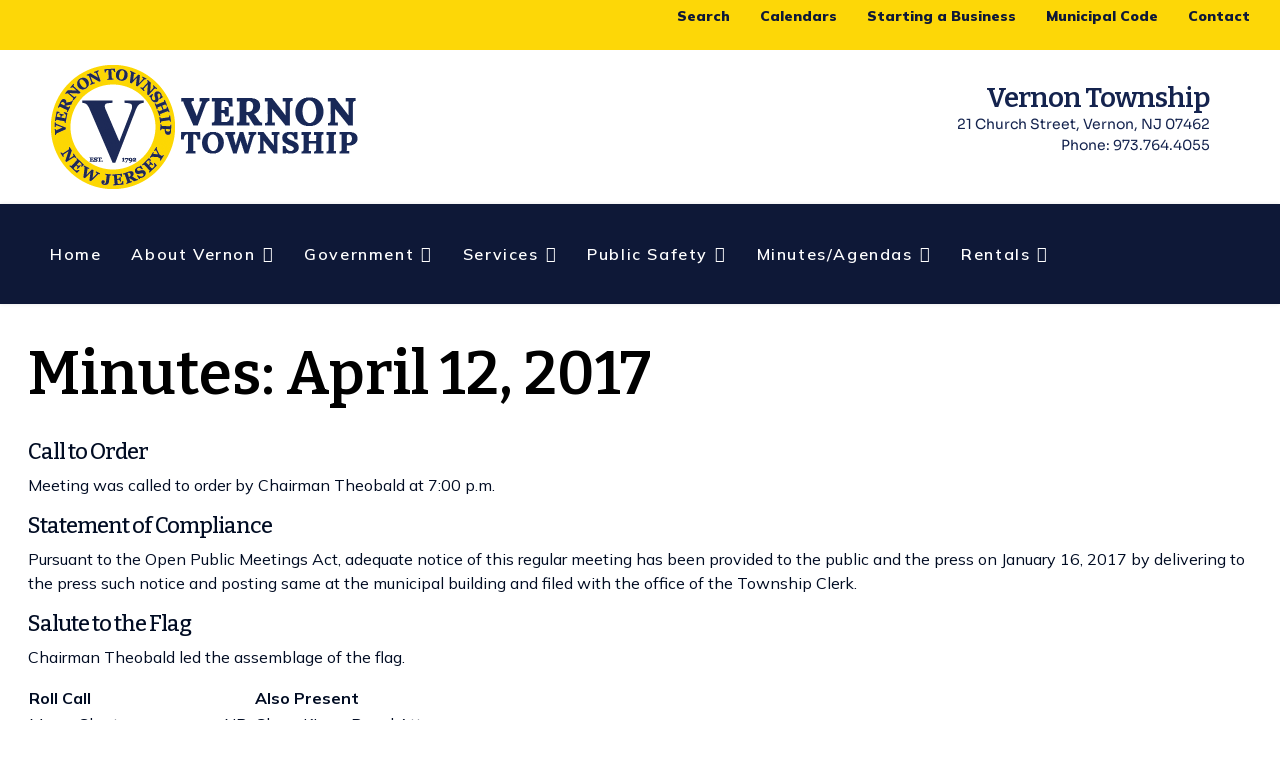

--- FILE ---
content_type: text/html; charset=utf-8
request_url: https://vernontwp.com/index.php/articles/land-use-minutes/2017-land-use-minutes/minutes-april-12-2017
body_size: 19062
content:

<!doctype html>
<html lang="en-gb" dir="ltr">
	<head>
		
		<meta name="viewport" content="width=device-width, initial-scale=1, shrink-to-fit=no">
		<meta charset="utf-8">
	<meta name="author" content="Vernon Township">
	<meta name="generator" content="Joomla! - Open Source Content Management">
	<title>Minutes: April 12, 2017</title>
	<link href="/templates/pitech/images/favicon.ico" rel="icon" type="image/vnd.microsoft.icon">
<link href="/media/vendor/joomla-custom-elements/css/joomla-alert.min.css?0.4.1" rel="stylesheet">
	<link href="//fonts.googleapis.com/css?family=Mulish:100,100i,200,200i,300,300i,400,400i,500,500i,600,600i,700,700i,800,800i,900,900i&amp;subset=latin&amp;display=swap" rel="stylesheet" media="none" onload="media=&quot;all&quot;">
	<link href="//fonts.googleapis.com/css?family=Bitter:100,100i,200,200i,300,300i,400,400i,500,500i,600,600i,700,700i,800,800i,900,900i&amp;subset=cyrillic&amp;display=swap" rel="stylesheet" media="none" onload="media=&quot;all&quot;">
	<link href="/templates/pitech/css/bootstrap.min.css" rel="stylesheet">
	<link href="/plugins/system/helixultimate/assets/css/system-j4.min.css" rel="stylesheet">
	<link href="/templates/pitech/css/template.css" rel="stylesheet">
	<link href="/templates/pitech/css/presets/preset1.css" rel="stylesheet">
	<link href="/templates/pitech/css/custom.css" rel="stylesheet">
	<link href="/components/com_sppagebuilder/assets/css/dynamic-content.css?3e7e96fad5e237fb2d5a081c6cb11212" rel="stylesheet">
	<link href="/components/com_sppagebuilder/assets/css/font-awesome-6.min.css?3e7e96fad5e237fb2d5a081c6cb11212" rel="stylesheet">
	<link href="/components/com_sppagebuilder/assets/css/font-awesome-v4-shims.css?3e7e96fad5e237fb2d5a081c6cb11212" rel="stylesheet">
	<link href="/components/com_sppagebuilder/assets/css/animate.min.css?3e7e96fad5e237fb2d5a081c6cb11212" rel="stylesheet">
	<link href="/components/com_sppagebuilder/assets/css/sppagebuilder.css?3e7e96fad5e237fb2d5a081c6cb11212" rel="stylesheet">
	<link href="/components/com_sppagebuilder/assets/css/magnific-popup.css" rel="stylesheet">
	<link href="https://fonts.googleapis.com/css?family=&quot;Mulish&quot;:100,100italic,200,200italic,300,300italic,400,400italic,500,500italic,600,600italic,700,700italic,800,800italic,900,900italic&amp;display=swap" rel="stylesheet">
	<link href="/media/com_sppagebuilder/assets/google-fonts/Sora/stylesheet.css" rel="stylesheet">
	<link href="/components/com_sppagebuilder/assets/css/color-switcher.css?3e7e96fad5e237fb2d5a081c6cb11212" rel="stylesheet">
	<style>/* (SG) Body with side bar */
#sp-main-body {
    max-width: 1440px;
    margin-right: auto !important;
    margin-left: auto !important;
}

#sp-main-body {
    padding-top: 15px !important;
    padding-left: 1% !important;
    padding-right: 1% !important;
    padding-bottom: 10px !important;
}

@media (min-width:1024px) {
    .container { max-width: 1440px; }
    body.helix-ultimate .sppb-row-container { max-width: 1600px; }
	.sppb-row-container { width: 100%; }
  
   #sp-main-body { max-width: 1440px; margin-right: auto !important;
    margin-left:   auto !important; }
}


#sp-right .sp-module .sp-module-title {
    padding-bottom: 20px;
    font-size: 24px;
    font-weight: 900;
    border-bottom: 1px solid #c9c9c98c;
    letter-spacing: -.5px;
}

#sp-right .sp-module {
    border: 1px solid #c9c9c98c;
	background: #fbfbfb;
}
/* Side Notice */
#sp-right .side_notice {
    padding-top:  0px !important;
    padding-right: 0px !important;
    padding-bottom: 0px !important;
    padding-left: 0px !important;
    border: 0px !important;
}
#sp-right .sp-module .sppb-addon-title {
    padding-bottom: 10px;
    border-bottom: 1px solid #c9c9c98c;
    letter-spacing: -.5px;
}
#sp-right {margin-top: 30px;
}
#sp-right .side_pdlogo {
    padding-top: 10px !important;
    padding-right: 0px !important;
    padding-bottom: 0px !important;
    padding-left: 0px !important;
    border: 0px #FFF !important;
}
.view-search #sp-header {
  background-color: #0E1837;
}


/* Button */

.sppb-btn-dark{
    background-color: #2B2B2B;
    color: #ffffff;
    padding: 18px 35px 18px 35px !important;
}

.sppb-btn-dark:hover {
    color: #fff;
    background-color: #347409;
    border-color: #1d2124;
}

.sppb-btn-dark:focus {
    color: #fff;
    
}

/* Left side */
#sp-left {margin-top: 30px;
}

#sp-left .sp-module {
    border: 1px solid #c9c9c98c;
	background: linear-gradient(149deg, rgba(94,8,8,1) 0%, rgba(116,9,9,1) 62%);
}
#sp-left a {
  color: #ffffff;
}

/* Article Pages */
.view-article #sp-main-body .container {
  max-width: 1440px;
}

.view-article #sp-main-body .container .article-header h1 {
  font-weight: 800;
  font-size: 60px;
  line-height: 50px;
  position: relative;
  z-index: 2;
  max-width: 100%;
  margin-bottom: 0px;
  color: #000000;
}

.article-header {
   padding-top: 30px !important;
  padding-bottom: 30px !important;
}

#sp-right .sp-module ul > li > a { 
	color: #961A33;}

#sp-right .sp-module ul > li > a:hover { 
	color: #961A33;}

#sp-right .sp-module ul { list-style: disc inside; padding-left: 20px;}

#sp-right .sp-module ul > li {
  border-bottom: 0px;
}

#sp-right .sp-module ul > li a { display: list-item;}

 #sp-right .sp-module ul > li > a {
  line-height: 20px;
}

 #sp-right .sp-module:last-child {
  margin-bottom: 20px;
}


.agenda_min_css h3 {
  font-family: 'Mulish', sans-serif;
  font-size: 15px;
  font-weight: 400;
  letter-spacing: 0px;
  text-decoration: none;
 line-height: 0px;

}
#sp-right .logo_side {
  border: 0px;
  background: #ffffff;
  padding: 0px;
}

.com-dpcalendar-calendar .fc-header-toolbar h2 {
  font-size: 35px;
  font-weight: 700;
}
.com-dpcalendar-event__title.dp-heading {
  font-weight: 600;
  font-size: 60px;
  margin-bottom: 30px;
  margin-top: 20px;
  font-family: "Bitter", sans-serif;
}
.com-dpcalendar-event__event-text {
  display: none;
}
@media only screen and (min-width: 1024px) {
  #sppb-addon-1651581073240 {
    display: none;
  }
}

@media only screen and (max-width: 1023px) {
  #sppb-addon-1644505145806 {
    display: none;
  }
}</style>
	<style>body{font-family: 'Mulish', sans-serif;font-size: 16px;text-decoration: none;}
</style>
	<style>h1{font-family: 'Mulish', sans-serif;font-size: 100px;color: #000000;text-decoration: none;}
@media (min-width:768px) and (max-width:991px){h1{font-size: 68px;}
}
@media (max-width:767px){h1{font-size: 35px;}
}
</style>
	<style>h2{font-family: 'Bitter', sans-serif;font-size: 70px;font-weight: 400;letter-spacing: -1px;text-decoration: none;}
@media (min-width:768px) and (max-width:991px){h2{font-size: 48px;}
}
@media (max-width:767px){h2{font-size: 28px;}
}
</style>
	<style>h3{font-family: 'Bitter', sans-serif;font-size: 40px;font-weight: 600;letter-spacing: -1px;text-decoration: none;}
@media (min-width:768px) and (max-width:991px){h3{font-size: 34px;}
}
@media (max-width:767px){h3{font-size: 24px;}
}
</style>
	<style>h4{font-family: 'Bitter', sans-serif;font-size: 32px;font-weight: 600;color: #000000;letter-spacing: -.5px;text-decoration: none;}
@media (min-width:768px) and (max-width:991px){h4{font-size: 24px;}
}
@media (max-width:767px){h4{font-size: 20px;}
}
</style>
	<style>h5{font-family: 'Bitter', sans-serif;font-size: 25px;font-weight: 600;color: #000000;text-decoration: none;}
@media (min-width:768px) and (max-width:991px){h5{font-size: 20px;}
}
@media (max-width:767px){h5{font-size: 18px;}
}
</style>
	<style>h6{font-family: 'Bitter', sans-serif;font-size: 20px;font-weight: 600;color: #000000;text-decoration: none;}
@media (min-width:768px) and (max-width:991px){h6{font-size: 18px;}
}
@media (max-width:767px){h6{font-size: 16px;}
}
</style>
	<style>.logo-image {height:124px;}.logo-image-phone {height:124px;}</style>
	<style>#sp-above{ background-color:#FDD707; }</style>
	<style>#sp-header{ background-color:#0E1837; }</style>
	<style>#sp-bottom{ background-image:url("/images/boardwalk-in-color.jpg");background-repeat:no-repeat;background-size:cover;background-position:50% 50%; }</style>
	<style>@media(min-width: 1400px) {.sppb-row-container { max-width: 1320px; }}</style>
	<style>:root {--sppb-topbar-bg-color: #333333; --sppb-topbar-text-color: #AAAAAA; --sppb-logo-text-color: #961a33; --sppb-menu-text-color: #ffffff; --sppb-menu-text-hover-color: #ffffff; --sppb-menu-text-active-color: #ffffff; --sppb-menu-dropdown-bg-color: #010c23; --sppb-menu-dropdown-text-color: #ffffff; --sppb-menu-dropdown-text-hover-color: #ffffff; --sppb-menu-dropdown-text-active-color: #ffffff; --sppb-text-color: #010C23; --sppb-bg-color: #FFFFFF; --sppb-link-color: #961A33; --sppb-link-hover-color: #961A33; --sppb-footer-bg-color: #010c23; --sppb-footer-text-color: #010C23; --sppb-footer-link-color: #010C23; --sppb-footer-link-hover-color: #961A33}</style>
<script src="/media/vendor/jquery/js/jquery.min.js?3.7.1"></script>
	<script src="/media/legacy/js/jquery-noconflict.min.js?504da4"></script>
	<script src="/media/mod_menu/js/menu.min.js?f5bcbc" type="module"></script>
	<script type="application/json" class="joomla-script-options new">{"data":{"breakpoints":{"tablet":991,"mobile":480},"header":{"stickyOffset":"100"}},"joomla.jtext":{"ERROR":"Error","MESSAGE":"Message","NOTICE":"Notice","WARNING":"Warning","JCLOSE":"Close","JOK":"OK","JOPEN":"Open"},"system.paths":{"root":"","rootFull":"https:\/\/www.vernontwp.com\/","base":"","baseFull":"https:\/\/www.vernontwp.com\/"},"csrf.token":"46a5354433840a2d5766d3c6b27e142a"}</script>
	<script src="/media/system/js/core.min.js?a3d8f8"></script>
	<script src="/media/vendor/bootstrap/js/alert.min.js?5.3.8" type="module"></script>
	<script src="/media/vendor/bootstrap/js/button.min.js?5.3.8" type="module"></script>
	<script src="/media/vendor/bootstrap/js/carousel.min.js?5.3.8" type="module"></script>
	<script src="/media/vendor/bootstrap/js/collapse.min.js?5.3.8" type="module"></script>
	<script src="/media/vendor/bootstrap/js/dropdown.min.js?5.3.8" type="module"></script>
	<script src="/media/vendor/bootstrap/js/modal.min.js?5.3.8" type="module"></script>
	<script src="/media/vendor/bootstrap/js/offcanvas.min.js?5.3.8" type="module"></script>
	<script src="/media/vendor/bootstrap/js/popover.min.js?5.3.8" type="module"></script>
	<script src="/media/vendor/bootstrap/js/scrollspy.min.js?5.3.8" type="module"></script>
	<script src="/media/vendor/bootstrap/js/tab.min.js?5.3.8" type="module"></script>
	<script src="/media/vendor/bootstrap/js/toast.min.js?5.3.8" type="module"></script>
	<script src="/media/system/js/showon.min.js?e51227" type="module"></script>
	<script src="/media/system/js/messages.min.js?9a4811" type="module"></script>
	<script src="/templates/pitech/js/main.js"></script>
	<script src="/templates/pitech/js/custom.js"></script>
	<script src="/components/com_sppagebuilder/assets/js/dynamic-content.js?3e7e96fad5e237fb2d5a081c6cb11212"></script>
	<script src="/components/com_sppagebuilder/assets/js/jquery.parallax.js?3e7e96fad5e237fb2d5a081c6cb11212"></script>
	<script src="/components/com_sppagebuilder/assets/js/sppagebuilder.js?3e7e96fad5e237fb2d5a081c6cb11212" defer></script>
	<script src="/components/com_sppagebuilder/assets/js/jquery.magnific-popup.min.js"></script>
	<script src="/components/com_sppagebuilder/assets/js/addons/image.js"></script>
	<script src="/components/com_sppagebuilder/assets/js/addons/text_block.js"></script>
	<script src="/components/com_sppagebuilder/assets/js/color-switcher.js?3e7e96fad5e237fb2d5a081c6cb11212"></script>
	<script type="application/ld+json">{"@context":"https://schema.org","@graph":[{"@type":"Organization","@id":"https://www.vernontwp.com/#/schema/Organization/base","name":"Vernon Township","url":"https://www.vernontwp.com/"},{"@type":"WebSite","@id":"https://www.vernontwp.com/#/schema/WebSite/base","url":"https://www.vernontwp.com/","name":"Vernon Township","publisher":{"@id":"https://www.vernontwp.com/#/schema/Organization/base"},"potentialAction":{"@type":"SearchAction","target":"https://vernontwp.com/index.php/search?q={search_term_string}","query-input":"required name=search_term_string"}},{"@type":"WebPage","@id":"https://www.vernontwp.com/#/schema/WebPage/base","url":"https://vernontwp.com/index.php/articles/land-use-minutes/2017-land-use-minutes/minutes-april-12-2017","name":"Minutes: April 12, 2017","isPartOf":{"@id":"https://www.vernontwp.com/#/schema/WebSite/base"},"about":{"@id":"https://www.vernontwp.com/#/schema/Organization/base"},"inLanguage":"en-GB"},{"@type":"Article","@id":"https://www.vernontwp.com/#/schema/com_content/article/1109","name":"Minutes: April 12, 2017","headline":"Minutes: April 12, 2017","inLanguage":"en-GB","isPartOf":{"@id":"https://www.vernontwp.com/#/schema/WebPage/base"}}]}</script>
	<script>template="pitech";</script>
	<script>
				document.addEventListener("DOMContentLoaded", () =>{
					window.htmlAddContent = window?.htmlAddContent || "";
					if (window.htmlAddContent) {
        				document.body.insertAdjacentHTML("beforeend", window.htmlAddContent);
					}
				});
			</script>
	<script>     </script>
	<script>   </script>
	<script>
			const initColorMode = () => {
				const colorVariableData = [];
				const sppbColorVariablePrefix = "--sppb";
				let activeColorMode = localStorage.getItem("sppbActiveColorMode") || "";
				activeColorMode = "";
				const modes = [];

				if(!modes?.includes(activeColorMode)) {
					activeColorMode = "";
					localStorage.setItem("sppbActiveColorMode", activeColorMode);
				}

				document?.body?.setAttribute("data-sppb-color-mode", activeColorMode);

				if (!localStorage.getItem("sppbActiveColorMode")) {
					localStorage.setItem("sppbActiveColorMode", activeColorMode);
				}

				if (window.sppbColorVariables) {
					const colorVariables = typeof(window.sppbColorVariables) === "string" ? JSON.parse(window.sppbColorVariables) : window.sppbColorVariables;

					for (const colorVariable of colorVariables) {
						const { path, value } = colorVariable;
						const variable = String(path[0]).trim().toLowerCase().replaceAll(" ", "-");
						const mode = path[1];
						const variableName = `${sppbColorVariablePrefix}-${variable}`;

						if (activeColorMode === mode) {
							colorVariableData.push(`${variableName}: ${value}`);
						}
					}

					document.documentElement.style.cssText += colorVariableData.join(";");
				}
			};

			window.sppbColorVariables = [];
			
			initColorMode();

			document.addEventListener("DOMContentLoaded", initColorMode);
		</script>
	</head>
	<body class="site helix-ultimate hu com_content com-content view-article layout-default task-none itemid-794 en-gb ltr sticky-header layout-fluid offcanvas-init offcanvs-position-right">

		
		
		<div class="body-wrapper">
			<div class="body-innerwrapper">
								
<section id="sp-above" >

				
	
<div class="row">
	<div id="sp-top1" class="col-lg-12 "><div class="sp-column "><div class="sp-module "><div class="sp-module-content"><div class="mod-sppagebuilder  sp-page-builder" data-module_id="220">
	<div class="page-content">
		<div id="section-id-1644505145800" class="sppb-section" ><div class="sppb-container-inner"><div class="sppb-row"><div class="sppb-col-md-12  " id="column-wrap-id-1644505145805"><div id="column-id-1644505145805" class="sppb-column " ><div class="sppb-column-addons"><div id="sppb-addon-wrapper-1644505145806" class="sppb-addon-wrapper  sppb-hidden-sm  sppb-hidden-xs  addon-root-button-group"><div id="sppb-addon-1644505145806" class="clearfix  "     ><div class="sppb-addon sppb-addon-button-group"><div class="sppb-addon-content"><a href="/index.php/search"  id="btn-16445051458060" class="sppb-btn  sppb-btn-custom sppb-btn-rounded sppb-btn-flat"><i class="fas fa-search" aria-hidden="true"></i>  Search</a><a href="/index.php/calendar"  id="btn-16445051458061" class="sppb-btn  sppb-btn-custom sppb-btn-rounded sppb-btn-flat">Calendars</a><a href="/index.php/about-vernon/starting-a-business"  id="btn-16445051458062" class="sppb-btn  sppb-btn-custom sppb-btn-rounded sppb-btn-flat">Starting a Business</a><a href="https://ecode360.com/VE0479"  rel="noopener noreferrer" target="_blank" id="btn-16445051458063" class="sppb-btn  sppb-btn-custom sppb-btn-rounded sppb-btn-flat">Municipal Code</a><a href="/index.php/contactus"  id="btn-16445051458064" class="sppb-btn  sppb-btn-custom sppb-btn-rounded sppb-btn-flat">Contact</a></div></div><style type="text/css">#sppb-addon-1644505145806 .sppb-btn{
box-shadow: 0 0 0 0 #ffffff;
}#sppb-addon-1644505145806{
border-radius: 0px;
padding-top: 0px;
padding-right: 20px;
padding-bottom: 0px;
padding-left: 0px;
}
@media (max-width: 1199.98px) {#sppb-addon-1644505145806{}}
@media (max-width: 991.98px) {#sppb-addon-1644505145806{}}
@media (max-width: 767.98px) {#sppb-addon-1644505145806{}}
@media (max-width: 575.98px) {#sppb-addon-1644505145806{}}#sppb-addon-wrapper-1644505145806{
margin-top: 0px;
margin-right: 0px;
margin-bottom: 0px;
margin-left: 0px;
}
@media (max-width: 1199.98px) {#sppb-addon-wrapper-1644505145806{}}
@media (max-width: 991.98px) {#sppb-addon-wrapper-1644505145806{}}
@media (max-width: 767.98px) {#sppb-addon-wrapper-1644505145806{}}
@media (max-width: 575.98px) {#sppb-addon-wrapper-1644505145806{}}#sppb-addon-1644505145806 .sppb-addon-title{
}</style><style type="text/css">#sppb-addon-1644505145806 .sppb-addon-content{
margin: -5px;
}
@media (max-width: 1199.98px) {#sppb-addon-1644505145806 .sppb-addon-content{}}
@media (max-width: 991.98px) {#sppb-addon-1644505145806 .sppb-addon-content{}}
@media (max-width: 767.98px) {#sppb-addon-1644505145806 .sppb-addon-content{}}
@media (max-width: 575.98px) {#sppb-addon-1644505145806 .sppb-addon-content{}}#sppb-addon-1644505145806 .sppb-addon-content .sppb-btn{
margin: 5px;
}
@media (max-width: 1199.98px) {#sppb-addon-1644505145806 .sppb-addon-content .sppb-btn{}}
@media (max-width: 991.98px) {#sppb-addon-1644505145806 .sppb-addon-content .sppb-btn{}}
@media (max-width: 767.98px) {#sppb-addon-1644505145806 .sppb-addon-content .sppb-btn{}}
@media (max-width: 575.98px) {#sppb-addon-1644505145806 .sppb-addon-content .sppb-btn{}}#sppb-addon-1644505145806 .sppb-addon.sppb-addon-button-group{
text-align: right;
}#sppb-addon-1644505145806 #btn-16445051458060.sppb-btn-custom{
padding: 5px 10px 5px 10px;
}
@media (max-width: 1199.98px) {#sppb-addon-1644505145806 #btn-16445051458060.sppb-btn-custom{padding: 5px 10px 5px 10px;}}
@media (max-width: 991.98px) {#sppb-addon-1644505145806 #btn-16445051458060.sppb-btn-custom{padding: 5px 10px 5px 10px;}}
@media (max-width: 767.98px) {#sppb-addon-1644505145806 #btn-16445051458060.sppb-btn-custom{}}
@media (max-width: 575.98px) {#sppb-addon-1644505145806 #btn-16445051458060.sppb-btn-custom{}}#sppb-addon-1644505145806 #btn-16445051458060.sppb-btn-custom{
font-weight: 900;
font-size: 14px;
}
@media (max-width: 1199.98px) {#sppb-addon-1644505145806 #btn-16445051458060.sppb-btn-custom{}}
@media (max-width: 991.98px) {#sppb-addon-1644505145806 #btn-16445051458060.sppb-btn-custom{font-size: 14px;}}
@media (max-width: 767.98px) {#sppb-addon-1644505145806 #btn-16445051458060.sppb-btn-custom{}}
@media (max-width: 575.98px) {#sppb-addon-1644505145806 #btn-16445051458060.sppb-btn-custom{}}#sppb-addon-1644505145806 #btn-16445051458060.sppb-btn-custom{
color: #0E1837;
}#sppb-addon-1644505145806 #btn-16445051458060.sppb-btn-custom:hover{
background-color: #0E1837;
color: #fff;
}#sppb-addon-1644505145806 #btn-16445051458061.sppb-btn-custom{
padding: 5px 10px 5px 10px;
}
@media (max-width: 1199.98px) {#sppb-addon-1644505145806 #btn-16445051458061.sppb-btn-custom{padding: 5px 10px 5px 10px;}}
@media (max-width: 991.98px) {#sppb-addon-1644505145806 #btn-16445051458061.sppb-btn-custom{padding: 5px 10px 5px 10px;}}
@media (max-width: 767.98px) {#sppb-addon-1644505145806 #btn-16445051458061.sppb-btn-custom{}}
@media (max-width: 575.98px) {#sppb-addon-1644505145806 #btn-16445051458061.sppb-btn-custom{}}#sppb-addon-1644505145806 #btn-16445051458061.sppb-btn-custom{
font-weight: 900;
font-size: 14px;
}
@media (max-width: 1199.98px) {#sppb-addon-1644505145806 #btn-16445051458061.sppb-btn-custom{}}
@media (max-width: 991.98px) {#sppb-addon-1644505145806 #btn-16445051458061.sppb-btn-custom{font-size: 14px;}}
@media (max-width: 767.98px) {#sppb-addon-1644505145806 #btn-16445051458061.sppb-btn-custom{}}
@media (max-width: 575.98px) {#sppb-addon-1644505145806 #btn-16445051458061.sppb-btn-custom{}}#sppb-addon-1644505145806 #btn-16445051458061.sppb-btn-custom{
color: #0E1837;
}#sppb-addon-1644505145806 #btn-16445051458061.sppb-btn-custom:hover{
background-color: #0E1837;
color: #fff;
}#sppb-addon-1644505145806 #btn-16445051458062.sppb-btn-custom{
padding: 5px 10px 5px 10px;
}
@media (max-width: 1199.98px) {#sppb-addon-1644505145806 #btn-16445051458062.sppb-btn-custom{padding: 5px 10px 5px 10px;}}
@media (max-width: 991.98px) {#sppb-addon-1644505145806 #btn-16445051458062.sppb-btn-custom{padding: 5px 10px 5px 10px;}}
@media (max-width: 767.98px) {#sppb-addon-1644505145806 #btn-16445051458062.sppb-btn-custom{}}
@media (max-width: 575.98px) {#sppb-addon-1644505145806 #btn-16445051458062.sppb-btn-custom{}}#sppb-addon-1644505145806 #btn-16445051458062.sppb-btn-custom{
font-weight: 900;
font-size: 14px;
}
@media (max-width: 1199.98px) {#sppb-addon-1644505145806 #btn-16445051458062.sppb-btn-custom{}}
@media (max-width: 991.98px) {#sppb-addon-1644505145806 #btn-16445051458062.sppb-btn-custom{font-size: 14px;}}
@media (max-width: 767.98px) {#sppb-addon-1644505145806 #btn-16445051458062.sppb-btn-custom{}}
@media (max-width: 575.98px) {#sppb-addon-1644505145806 #btn-16445051458062.sppb-btn-custom{}}#sppb-addon-1644505145806 #btn-16445051458062.sppb-btn-custom{
color: #0E1837;
}#sppb-addon-1644505145806 #btn-16445051458062.sppb-btn-custom:hover{
background-color: #0E1837;
color: #fff;
}#sppb-addon-1644505145806 #btn-16445051458063.sppb-btn-custom{
padding: 5px 10px 5px 10px;
}
@media (max-width: 1199.98px) {#sppb-addon-1644505145806 #btn-16445051458063.sppb-btn-custom{padding: 5px 10px 5px 10px;}}
@media (max-width: 991.98px) {#sppb-addon-1644505145806 #btn-16445051458063.sppb-btn-custom{padding: 5px 10px 5px 10px;}}
@media (max-width: 767.98px) {#sppb-addon-1644505145806 #btn-16445051458063.sppb-btn-custom{}}
@media (max-width: 575.98px) {#sppb-addon-1644505145806 #btn-16445051458063.sppb-btn-custom{}}#sppb-addon-1644505145806 #btn-16445051458063.sppb-btn-custom{
font-weight: 900;
font-size: 14px;
}
@media (max-width: 1199.98px) {#sppb-addon-1644505145806 #btn-16445051458063.sppb-btn-custom{}}
@media (max-width: 991.98px) {#sppb-addon-1644505145806 #btn-16445051458063.sppb-btn-custom{font-size: 14px;}}
@media (max-width: 767.98px) {#sppb-addon-1644505145806 #btn-16445051458063.sppb-btn-custom{}}
@media (max-width: 575.98px) {#sppb-addon-1644505145806 #btn-16445051458063.sppb-btn-custom{}}#sppb-addon-1644505145806 #btn-16445051458063.sppb-btn-custom{
color: #0E1837;
}#sppb-addon-1644505145806 #btn-16445051458063.sppb-btn-custom:hover{
background-color: #0E1837;
color: #fff;
}#sppb-addon-1644505145806 #btn-16445051458064.sppb-btn-custom{
padding: 5px 10px 5px 10px;
}
@media (max-width: 1199.98px) {#sppb-addon-1644505145806 #btn-16445051458064.sppb-btn-custom{padding: 5px 10px 5px 10px;}}
@media (max-width: 991.98px) {#sppb-addon-1644505145806 #btn-16445051458064.sppb-btn-custom{padding: 5px 10px 5px 10px;}}
@media (max-width: 767.98px) {#sppb-addon-1644505145806 #btn-16445051458064.sppb-btn-custom{}}
@media (max-width: 575.98px) {#sppb-addon-1644505145806 #btn-16445051458064.sppb-btn-custom{}}#sppb-addon-1644505145806 #btn-16445051458064.sppb-btn-custom{
font-weight: 900;
font-size: 14px;
}
@media (max-width: 1199.98px) {#sppb-addon-1644505145806 #btn-16445051458064.sppb-btn-custom{}}
@media (max-width: 991.98px) {#sppb-addon-1644505145806 #btn-16445051458064.sppb-btn-custom{font-size: 14px;}}
@media (max-width: 767.98px) {#sppb-addon-1644505145806 #btn-16445051458064.sppb-btn-custom{}}
@media (max-width: 575.98px) {#sppb-addon-1644505145806 #btn-16445051458064.sppb-btn-custom{}}#sppb-addon-1644505145806 #btn-16445051458064.sppb-btn-custom{
color: #0E1837;
}#sppb-addon-1644505145806 #btn-16445051458064.sppb-btn-custom:hover{
background-color: #0E1837;
color: #fff;
}</style></div></div><div id="sppb-addon-wrapper-1651581073240" class="sppb-addon-wrapper  sppb-hidden-xl  sppb-hidden-lg  sppb-hidden-md  addon-root-button-group"><div id="sppb-addon-1651581073240" class="clearfix  "     ><div class="sppb-addon sppb-addon-button-group"><div class="sppb-addon-content"><a href="/index.php/calendar"  id="btn-16515810732400" class="sppb-btn  sppb-btn-custom sppb-btn-rounded sppb-btn-flat">Calendars</a><a href="/index.php/contactus"  id="btn-16515810732401" class="sppb-btn  sppb-btn-custom sppb-btn-rounded sppb-btn-flat">Contact</a><a href="/index.php/search"  id="btn-16515810732402" class="sppb-btn  sppb-btn-custom sppb-btn-rounded sppb-btn-flat"><i class="fas fa-search" aria-hidden="true"></i>  </a></div></div><style type="text/css">#sppb-addon-1651581073240 .sppb-btn{
box-shadow: 0 0 0 0 #ffffff;
}#sppb-addon-1651581073240{
border-radius: 0px;
padding-top: 0px;
padding-right: 20px;
padding-bottom: 0px;
padding-left: 0px;
}
@media (max-width: 1199.98px) {#sppb-addon-1651581073240{}}
@media (max-width: 991.98px) {#sppb-addon-1651581073240{}}
@media (max-width: 767.98px) {#sppb-addon-1651581073240{}}
@media (max-width: 575.98px) {#sppb-addon-1651581073240{}}#sppb-addon-wrapper-1651581073240{
margin-top: 0px;
margin-right: 0px;
margin-bottom: 0px;
margin-left: 0px;
}
@media (max-width: 1199.98px) {#sppb-addon-wrapper-1651581073240{}}
@media (max-width: 991.98px) {#sppb-addon-wrapper-1651581073240{}}
@media (max-width: 767.98px) {#sppb-addon-wrapper-1651581073240{}}
@media (max-width: 575.98px) {#sppb-addon-wrapper-1651581073240{}}#sppb-addon-1651581073240 .sppb-addon-title{
}</style><style type="text/css">#sppb-addon-1651581073240 .sppb-addon-content{
margin: -5px;
}
@media (max-width: 1199.98px) {#sppb-addon-1651581073240 .sppb-addon-content{}}
@media (max-width: 991.98px) {#sppb-addon-1651581073240 .sppb-addon-content{}}
@media (max-width: 767.98px) {#sppb-addon-1651581073240 .sppb-addon-content{}}
@media (max-width: 575.98px) {#sppb-addon-1651581073240 .sppb-addon-content{}}#sppb-addon-1651581073240 .sppb-addon-content .sppb-btn{
margin: 5px;
}
@media (max-width: 1199.98px) {#sppb-addon-1651581073240 .sppb-addon-content .sppb-btn{}}
@media (max-width: 991.98px) {#sppb-addon-1651581073240 .sppb-addon-content .sppb-btn{}}
@media (max-width: 767.98px) {#sppb-addon-1651581073240 .sppb-addon-content .sppb-btn{}}
@media (max-width: 575.98px) {#sppb-addon-1651581073240 .sppb-addon-content .sppb-btn{}}#sppb-addon-1651581073240 .sppb-addon.sppb-addon-button-group{
text-align: right;
}#sppb-addon-1651581073240 #btn-16515810732400.sppb-btn-custom{
padding: 5px 10px 5px 10px;
}
@media (max-width: 1199.98px) {#sppb-addon-1651581073240 #btn-16515810732400.sppb-btn-custom{padding: 5px 10px 5px 10px;}}
@media (max-width: 991.98px) {#sppb-addon-1651581073240 #btn-16515810732400.sppb-btn-custom{padding: 5px 10px 5px 10px;}}
@media (max-width: 767.98px) {#sppb-addon-1651581073240 #btn-16515810732400.sppb-btn-custom{}}
@media (max-width: 575.98px) {#sppb-addon-1651581073240 #btn-16515810732400.sppb-btn-custom{}}#sppb-addon-1651581073240 #btn-16515810732400.sppb-btn-custom{
font-weight: 900;
font-size: 14px;
}
@media (max-width: 1199.98px) {#sppb-addon-1651581073240 #btn-16515810732400.sppb-btn-custom{}}
@media (max-width: 991.98px) {#sppb-addon-1651581073240 #btn-16515810732400.sppb-btn-custom{font-size: 14px;}}
@media (max-width: 767.98px) {#sppb-addon-1651581073240 #btn-16515810732400.sppb-btn-custom{}}
@media (max-width: 575.98px) {#sppb-addon-1651581073240 #btn-16515810732400.sppb-btn-custom{}}#sppb-addon-1651581073240 #btn-16515810732400.sppb-btn-custom{
color: #0E1837;
}#sppb-addon-1651581073240 #btn-16515810732400.sppb-btn-custom:hover{
background-color: #0E1837;
color: #fff;
}#sppb-addon-1651581073240 #btn-16515810732401.sppb-btn-custom{
padding: 5px 10px 5px 10px;
}
@media (max-width: 1199.98px) {#sppb-addon-1651581073240 #btn-16515810732401.sppb-btn-custom{padding: 5px 10px 5px 10px;}}
@media (max-width: 991.98px) {#sppb-addon-1651581073240 #btn-16515810732401.sppb-btn-custom{padding: 5px 10px 5px 10px;}}
@media (max-width: 767.98px) {#sppb-addon-1651581073240 #btn-16515810732401.sppb-btn-custom{}}
@media (max-width: 575.98px) {#sppb-addon-1651581073240 #btn-16515810732401.sppb-btn-custom{}}#sppb-addon-1651581073240 #btn-16515810732401.sppb-btn-custom{
font-weight: 900;
font-size: 14px;
}
@media (max-width: 1199.98px) {#sppb-addon-1651581073240 #btn-16515810732401.sppb-btn-custom{}}
@media (max-width: 991.98px) {#sppb-addon-1651581073240 #btn-16515810732401.sppb-btn-custom{font-size: 14px;}}
@media (max-width: 767.98px) {#sppb-addon-1651581073240 #btn-16515810732401.sppb-btn-custom{}}
@media (max-width: 575.98px) {#sppb-addon-1651581073240 #btn-16515810732401.sppb-btn-custom{}}#sppb-addon-1651581073240 #btn-16515810732401.sppb-btn-custom{
color: #0E1837;
}#sppb-addon-1651581073240 #btn-16515810732401.sppb-btn-custom:hover{
background-color: #0E1837;
color: #fff;
}#sppb-addon-1651581073240 #btn-16515810732402.sppb-btn-custom{
padding: 5px 10px 5px 10px;
}
@media (max-width: 1199.98px) {#sppb-addon-1651581073240 #btn-16515810732402.sppb-btn-custom{padding: 5px 10px 5px 10px;}}
@media (max-width: 991.98px) {#sppb-addon-1651581073240 #btn-16515810732402.sppb-btn-custom{padding: 5px 10px 5px 10px;}}
@media (max-width: 767.98px) {#sppb-addon-1651581073240 #btn-16515810732402.sppb-btn-custom{}}
@media (max-width: 575.98px) {#sppb-addon-1651581073240 #btn-16515810732402.sppb-btn-custom{}}#sppb-addon-1651581073240 #btn-16515810732402.sppb-btn-custom{
font-weight: 900;
font-size: 14px;
}
@media (max-width: 1199.98px) {#sppb-addon-1651581073240 #btn-16515810732402.sppb-btn-custom{}}
@media (max-width: 991.98px) {#sppb-addon-1651581073240 #btn-16515810732402.sppb-btn-custom{font-size: 14px;}}
@media (max-width: 767.98px) {#sppb-addon-1651581073240 #btn-16515810732402.sppb-btn-custom{}}
@media (max-width: 575.98px) {#sppb-addon-1651581073240 #btn-16515810732402.sppb-btn-custom{}}#sppb-addon-1651581073240 #btn-16515810732402.sppb-btn-custom{
color: #0E1837;
}#sppb-addon-1651581073240 #btn-16515810732402.sppb-btn-custom:hover{
background-color: #0E1837;
color: #fff;
}</style></div></div></div></div></div></div></div></div><style type="text/css">.sp-page-builder .page-content #section-id-1638984839417{box-shadow:0 0 0 0 #ffffff;}.sp-page-builder .page-content #section-id-1638984839417{padding-top:35px;padding-right:40px;padding-bottom:30px;padding-left:76px;margin-top:0px;margin-right:0px;margin-bottom:0px;margin-left:0px;border-radius:0px;}.sp-page-builder .page-content #section-id-1638984839417.sppb-row-overlay{border-radius:0px;}.sp-page-builder .page-content #section-id-1638984839417 > .sppb-row-overlay {background-color:rgba(14, 24, 55, 0.52)}.sp-page-builder .page-content #section-id-1638984839417 > .sppb-row-overlay {mix-blend-mode:normal;}#column-id-1638984839416{border-radius:0px;}#column-wrap-id-1638984839416{max-width:33.333333333333%;flex-basis:33.333333333333%;}@media (max-width:1199.98px) {#column-wrap-id-1638984839416{max-width:33.333333333333%;flex-basis:33.333333333333%;}}@media (max-width:991.98px) {#column-wrap-id-1638984839416{max-width:100%;flex-basis:100%;}}@media (max-width:767.98px) {#column-wrap-id-1638984839416{max-width:100%;flex-basis:100%;}}@media (max-width:575.98px) {#column-wrap-id-1638984839416{max-width:100%;flex-basis:100%;}}#column-id-1638984839416 .sppb-column-overlay{border-radius:0px;}#column-wrap-id-1638984848540{max-width:33.333333333333%;flex-basis:33.333333333333%;}@media (max-width:1199.98px) {#column-wrap-id-1638984848540{max-width:33.333333333333%;flex-basis:33.333333333333%;}}@media (max-width:991.98px) {#column-wrap-id-1638984848540{max-width:100%;flex-basis:100%;}}@media (max-width:767.98px) {#column-wrap-id-1638984848540{max-width:100%;flex-basis:100%;}}@media (max-width:575.98px) {#column-wrap-id-1638984848540{max-width:100%;flex-basis:100%;}}#column-wrap-id-1638984848541{max-width:33.333333333333%;flex-basis:33.333333333333%;}@media (max-width:1199.98px) {#column-wrap-id-1638984848541{max-width:33.333333333333%;flex-basis:33.333333333333%;}}@media (max-width:991.98px) {#column-wrap-id-1638984848541{max-width:100%;flex-basis:100%;}}@media (max-width:767.98px) {#column-wrap-id-1638984848541{max-width:100%;flex-basis:100%;}}@media (max-width:575.98px) {#column-wrap-id-1638984848541{max-width:100%;flex-basis:100%;}}.sp-page-builder .page-content #section-id-1638537557329{box-shadow:0 0 0 0 #ffffff;}.sp-page-builder .page-content #section-id-1638537557329{padding-top:0px;padding-right:20px;padding-bottom:0px;padding-left:0p;margin-top:0px;margin-right:0px;margin-bottom:0px;margin-left:0px;border-radius:0px;}.sp-page-builder .page-content #section-id-1638537557329.sppb-row-overlay{border-radius:0px;}#column-id-1638537557329{border-radius:0px;}#column-wrap-id-1638537557329{max-width:100%;flex-basis:100%;}@media (max-width:1199.98px) {#column-wrap-id-1638537557329{max-width:100%;flex-basis:100%;}}@media (max-width:991.98px) {#column-wrap-id-1638537557329{max-width:100%;flex-basis:100%;}}@media (max-width:767.98px) {#column-wrap-id-1638537557329{max-width:100%;flex-basis:100%;}}@media (max-width:575.98px) {#column-wrap-id-1638537557329{max-width:100%;flex-basis:100%;}}#column-id-1638537557329 .sppb-column-overlay{border-radius:0px;}.sp-page-builder .page-content #section-id-1644505145800{box-shadow:0 0 0 0 #ffffff;}.sp-page-builder .page-content #section-id-1644505145800{padding-top:0px;padding-bottom:0px;padding-left:0px;margin-top:0px;margin-right:0px;margin-bottom:0px;margin-left:0px;border-radius:0px;}.sp-page-builder .page-content #section-id-1644505145800.sppb-row-overlay{border-radius:0px;}#column-id-1644505145805{border-radius:0px;}#column-wrap-id-1644505145805{max-width:100%;flex-basis:100%;}@media (max-width:1199.98px) {#column-wrap-id-1644505145805{max-width:100%;flex-basis:100%;}}@media (max-width:991.98px) {#column-wrap-id-1644505145805{max-width:100%;flex-basis:100%;}}@media (max-width:767.98px) {#column-wrap-id-1644505145805{max-width:100%;flex-basis:100%;}}@media (max-width:575.98px) {#column-wrap-id-1644505145805{max-width:100%;flex-basis:100%;}}#column-id-1644505145805 .sppb-column-overlay{border-radius:0px;}</style>	</div>
</div></div></div></div></div></div>
				
	</section>

<section id="sp-header-topbar" >

				
	
<div class="row">
	<div id="sp-logo" class="col-md-5 col-lg-5 "><div class="sp-column "><div class="logo"><a href="/">
				<img class='logo-image '
					srcset='https://www.vernontwp.com/images/new_logo124b.png 1x, '
					src='https://www.vernontwp.com/images/new_logo124b.png'
					alt='Vernon Township'
				/>
				</a></div></div></div><div id="sp-top2" class="col-md-7 col-lg-7 d-none d-sm-none d-md-block"><div class="sp-column "><div class="sp-module "><div class="sp-module-content"><div class="mod-sppagebuilder  sp-page-builder" data-module_id="135">
	<div class="page-content">
		<style type="text/css">.sp-page-builder .page-content #section-id-1638984839417{box-shadow:0 0 0 0 #ffffff;}.sp-page-builder .page-content #section-id-1638984839417{padding-top:35px;padding-right:40px;padding-bottom:30px;padding-left:76px;margin-top:0px;margin-right:0px;margin-bottom:0px;margin-left:0px;border-radius:0px;}.sp-page-builder .page-content #section-id-1638984839417.sppb-row-overlay{border-radius:0px;}.sp-page-builder .page-content #section-id-1638984839417 > .sppb-row-overlay {background-color:rgba(14, 24, 55, 0.52)}.sp-page-builder .page-content #section-id-1638984839417 > .sppb-row-overlay {mix-blend-mode:normal;}#column-id-1638984839416{border-radius:0px;}#column-wrap-id-1638984839416{max-width:33.333333333333%;flex-basis:33.333333333333%;}@media (max-width:1199.98px) {#column-wrap-id-1638984839416{max-width:33.333333333333%;flex-basis:33.333333333333%;}}@media (max-width:991.98px) {#column-wrap-id-1638984839416{max-width:100%;flex-basis:100%;}}@media (max-width:767.98px) {#column-wrap-id-1638984839416{max-width:100%;flex-basis:100%;}}@media (max-width:575.98px) {#column-wrap-id-1638984839416{max-width:100%;flex-basis:100%;}}#column-id-1638984839416 .sppb-column-overlay{border-radius:0px;}#column-wrap-id-1638984848540{max-width:33.333333333333%;flex-basis:33.333333333333%;}@media (max-width:1199.98px) {#column-wrap-id-1638984848540{max-width:33.333333333333%;flex-basis:33.333333333333%;}}@media (max-width:991.98px) {#column-wrap-id-1638984848540{max-width:100%;flex-basis:100%;}}@media (max-width:767.98px) {#column-wrap-id-1638984848540{max-width:100%;flex-basis:100%;}}@media (max-width:575.98px) {#column-wrap-id-1638984848540{max-width:100%;flex-basis:100%;}}#column-wrap-id-1638984848541{max-width:33.333333333333%;flex-basis:33.333333333333%;}@media (max-width:1199.98px) {#column-wrap-id-1638984848541{max-width:33.333333333333%;flex-basis:33.333333333333%;}}@media (max-width:991.98px) {#column-wrap-id-1638984848541{max-width:100%;flex-basis:100%;}}@media (max-width:767.98px) {#column-wrap-id-1638984848541{max-width:100%;flex-basis:100%;}}@media (max-width:575.98px) {#column-wrap-id-1638984848541{max-width:100%;flex-basis:100%;}}</style>	</div>
</div></div></div><div class="sp-module "><div class="sp-module-content"><div class="mod-sppagebuilder  sp-page-builder" data-module_id="138">
	<div class="page-content">
		<div id="section-id-1638537557329" class="sppb-section sppb-section-content-center" ><div class="sppb-container-inner"><div class="sppb-row sppb-align-center"><div class="sppb-col-md-12 sppp-column-vertical-align  " id="column-wrap-id-1638537557329"><div id="column-id-1638537557329" class="sppb-column  sppb-align-items-center" ><div class="sppb-column-addons"><div id="sppb-addon-wrapper-1638537557330" class="sppb-addon-wrapper  addon-root-text-block"><div id="sppb-addon-1638537557330" class="clearfix  "     ><div class="sppb-addon sppb-addon-text-block " ><h3 class="sppb-addon-title">Vernon Township</h3><div class="sppb-addon-content  "><p>21 Church Street, Vernon, NJ 07462<br />Phone:&nbsp;973.764.4055</p></div></div><style type="text/css">#sppb-addon-1638537557330{
box-shadow: 0 0 0 0 #ffffff;
}#sppb-addon-1638537557330{
color: #14234e;
border-radius: 0px;
padding-top: 0px;
padding-right: 0px;
padding-bottom: 0px;
padding-left: 0px;
}
@media (max-width: 1199.98px) {#sppb-addon-1638537557330{}}
@media (max-width: 991.98px) {#sppb-addon-1638537557330{}}
@media (max-width: 767.98px) {#sppb-addon-1638537557330{}}
@media (max-width: 575.98px) {#sppb-addon-1638537557330{}}#sppb-addon-wrapper-1638537557330{
margin-top: 24px;
margin-right: 0px;
margin-bottom: 0px;
margin-left: 0px;
}
@media (max-width: 1199.98px) {#sppb-addon-wrapper-1638537557330{}}
@media (max-width: 991.98px) {#sppb-addon-wrapper-1638537557330{}}
@media (max-width: 767.98px) {#sppb-addon-wrapper-1638537557330{}}
@media (max-width: 575.98px) {#sppb-addon-wrapper-1638537557330{}}#sppb-addon-1638537557330 .sppb-addon-title{
color: #14234e;
}
#sppb-addon-1638537557330 .sppb-addon-title{
font-weight: 600;
font-size: 28px;
line-height: 17px;
letter-spacing: -1px;
}
@media (max-width: 1199.98px) {#sppb-addon-1638537557330 .sppb-addon-title{}}
@media (max-width: 991.98px) {#sppb-addon-1638537557330 .sppb-addon-title{}}
@media (max-width: 767.98px) {#sppb-addon-1638537557330 .sppb-addon-title{}}
@media (max-width: 575.98px) {#sppb-addon-1638537557330 .sppb-addon-title{}}</style><style type="text/css">#sppb-addon-1638537557330 .sppb-addon-text-block{
text-align: right;
}#sppb-addon-1638537557330 .sppb-addon-text-block .sppb-addon-content{
font-family: Sora;
font-size: 14px;
}
@media (max-width: 1199.98px) {#sppb-addon-1638537557330 .sppb-addon-text-block .sppb-addon-content{}}
@media (max-width: 991.98px) {#sppb-addon-1638537557330 .sppb-addon-text-block .sppb-addon-content{}}
@media (max-width: 767.98px) {#sppb-addon-1638537557330 .sppb-addon-text-block .sppb-addon-content{font-size: 14px;}}
@media (max-width: 575.98px) {#sppb-addon-1638537557330 .sppb-addon-text-block .sppb-addon-content{font-size: 14px;}}#sppb-addon-1638537557330 .sppb-textblock-column{
}#sppb-addon-1638537557330 .sppb-addon-text-block .sppb-addon-content h1,#sppb-addon-1638537557330 .sppb-addon-text-block .sppb-addon-content h2,#sppb-addon-1638537557330 .sppb-addon-text-block .sppb-addon-content h3,#sppb-addon-1638537557330 .sppb-addon-text-block .sppb-addon-content h4,#sppb-addon-1638537557330 .sppb-addon-text-block .sppb-addon-content h5,#sppb-addon-1638537557330 .sppb-addon-text-block .sppb-addon-content h6{
font-family: Sora;
font-size: 14px;
}
@media (max-width: 1199.98px) {#sppb-addon-1638537557330 .sppb-addon-text-block .sppb-addon-content h1,#sppb-addon-1638537557330 .sppb-addon-text-block .sppb-addon-content h2,#sppb-addon-1638537557330 .sppb-addon-text-block .sppb-addon-content h3,#sppb-addon-1638537557330 .sppb-addon-text-block .sppb-addon-content h4,#sppb-addon-1638537557330 .sppb-addon-text-block .sppb-addon-content h5,#sppb-addon-1638537557330 .sppb-addon-text-block .sppb-addon-content h6{}}
@media (max-width: 991.98px) {#sppb-addon-1638537557330 .sppb-addon-text-block .sppb-addon-content h1,#sppb-addon-1638537557330 .sppb-addon-text-block .sppb-addon-content h2,#sppb-addon-1638537557330 .sppb-addon-text-block .sppb-addon-content h3,#sppb-addon-1638537557330 .sppb-addon-text-block .sppb-addon-content h4,#sppb-addon-1638537557330 .sppb-addon-text-block .sppb-addon-content h5,#sppb-addon-1638537557330 .sppb-addon-text-block .sppb-addon-content h6{}}
@media (max-width: 767.98px) {#sppb-addon-1638537557330 .sppb-addon-text-block .sppb-addon-content h1,#sppb-addon-1638537557330 .sppb-addon-text-block .sppb-addon-content h2,#sppb-addon-1638537557330 .sppb-addon-text-block .sppb-addon-content h3,#sppb-addon-1638537557330 .sppb-addon-text-block .sppb-addon-content h4,#sppb-addon-1638537557330 .sppb-addon-text-block .sppb-addon-content h5,#sppb-addon-1638537557330 .sppb-addon-text-block .sppb-addon-content h6{font-size: 14px;}}
@media (max-width: 575.98px) {#sppb-addon-1638537557330 .sppb-addon-text-block .sppb-addon-content h1,#sppb-addon-1638537557330 .sppb-addon-text-block .sppb-addon-content h2,#sppb-addon-1638537557330 .sppb-addon-text-block .sppb-addon-content h3,#sppb-addon-1638537557330 .sppb-addon-text-block .sppb-addon-content h4,#sppb-addon-1638537557330 .sppb-addon-text-block .sppb-addon-content h5,#sppb-addon-1638537557330 .sppb-addon-text-block .sppb-addon-content h6{font-size: 14px;}}</style></div></div></div></div></div></div></div></div><style type="text/css">.sp-page-builder .page-content #section-id-1638984839417{box-shadow:0 0 0 0 #ffffff;}.sp-page-builder .page-content #section-id-1638984839417{padding-top:35px;padding-right:40px;padding-bottom:30px;padding-left:76px;margin-top:0px;margin-right:0px;margin-bottom:0px;margin-left:0px;border-radius:0px;}.sp-page-builder .page-content #section-id-1638984839417.sppb-row-overlay{border-radius:0px;}.sp-page-builder .page-content #section-id-1638984839417 > .sppb-row-overlay {background-color:rgba(14, 24, 55, 0.52)}.sp-page-builder .page-content #section-id-1638984839417 > .sppb-row-overlay {mix-blend-mode:normal;}#column-id-1638984839416{border-radius:0px;}#column-wrap-id-1638984839416{max-width:33.333333333333%;flex-basis:33.333333333333%;}@media (max-width:1199.98px) {#column-wrap-id-1638984839416{max-width:33.333333333333%;flex-basis:33.333333333333%;}}@media (max-width:991.98px) {#column-wrap-id-1638984839416{max-width:100%;flex-basis:100%;}}@media (max-width:767.98px) {#column-wrap-id-1638984839416{max-width:100%;flex-basis:100%;}}@media (max-width:575.98px) {#column-wrap-id-1638984839416{max-width:100%;flex-basis:100%;}}#column-id-1638984839416 .sppb-column-overlay{border-radius:0px;}#column-wrap-id-1638984848540{max-width:33.333333333333%;flex-basis:33.333333333333%;}@media (max-width:1199.98px) {#column-wrap-id-1638984848540{max-width:33.333333333333%;flex-basis:33.333333333333%;}}@media (max-width:991.98px) {#column-wrap-id-1638984848540{max-width:100%;flex-basis:100%;}}@media (max-width:767.98px) {#column-wrap-id-1638984848540{max-width:100%;flex-basis:100%;}}@media (max-width:575.98px) {#column-wrap-id-1638984848540{max-width:100%;flex-basis:100%;}}#column-wrap-id-1638984848541{max-width:33.333333333333%;flex-basis:33.333333333333%;}@media (max-width:1199.98px) {#column-wrap-id-1638984848541{max-width:33.333333333333%;flex-basis:33.333333333333%;}}@media (max-width:991.98px) {#column-wrap-id-1638984848541{max-width:100%;flex-basis:100%;}}@media (max-width:767.98px) {#column-wrap-id-1638984848541{max-width:100%;flex-basis:100%;}}@media (max-width:575.98px) {#column-wrap-id-1638984848541{max-width:100%;flex-basis:100%;}}.sp-page-builder .page-content #section-id-1638537557329{box-shadow:0 0 0 0 #ffffff;}.sp-page-builder .page-content #section-id-1638537557329{padding-top:0px;padding-right:20px;padding-bottom:0px;padding-left:0p;margin-top:0px;margin-right:0px;margin-bottom:0px;margin-left:0px;border-radius:0px;}.sp-page-builder .page-content #section-id-1638537557329.sppb-row-overlay{border-radius:0px;}#column-id-1638537557329{border-radius:0px;}#column-wrap-id-1638537557329{max-width:100%;flex-basis:100%;}@media (max-width:1199.98px) {#column-wrap-id-1638537557329{max-width:100%;flex-basis:100%;}}@media (max-width:991.98px) {#column-wrap-id-1638537557329{max-width:100%;flex-basis:100%;}}@media (max-width:767.98px) {#column-wrap-id-1638537557329{max-width:100%;flex-basis:100%;}}@media (max-width:575.98px) {#column-wrap-id-1638537557329{max-width:100%;flex-basis:100%;}}#column-id-1638537557329 .sppb-column-overlay{border-radius:0px;}</style>	</div>
</div></div></div></div></div></div>
				
	</section>

<header id="sp-header" >

				
	
<div class="row">
	<div id="sp-menu" class="col-lg-12 "><div class="sp-column  d-flex align-items-center justify-content-end"><nav class="sp-megamenu-wrapper d-flex" role="HELIX_ULTIMATE_AIRA_NAVIGATION"><a id="offcanvas-toggler" aria-label="Menu" class="offcanvas-toggler-right d-flex d-lg-none" href="#"><div class="burger-icon" aria-hidden="true"><span></span><span></span><span></span></div></a><ul class="sp-megamenu-parent menu-animation-fade-up d-none d-lg-block"><li class="sp-menu-item"><a   href="/index.php"  >Home</a></li><li class="sp-menu-item sp-has-child menusizesm"><a   href="#"  >About Vernon</a><div class="sp-dropdown sp-dropdown-main sp-dropdown-mega sp-menu-right" style="width: 600px;"><div class="sp-dropdown-inner"><div class="row"><div class="col-sm-6"><ul class="sp-mega-group"><li class="item-236 menu_item item-header"><a   href="/index.php/about-vernon/overview"  >Overview</a></li><li class="item-249 menu_item item-header"><a   href="/index.php/about-vernon/clean-communities"  >Clean Communities</a></li><li class="item-248 menu_item item-header"><a   href="/index.php/about-vernon/clubs-organizations"  >Clubs &amp; Organizations</a></li><li class="item-242 menu_item item-header"><a   href="/index.php/about-vernon/community-garden"  >Demographics</a></li><li class="item-243 menu_item item-header"></li></ul></div><div class="col-sm-6"><ul class="sp-mega-group"><li class="item-553 menu_item item-header"><a   href="/index.php/about-vernon/appalachian-trail"  >Appalachian Trail</a></li><li class="item-554 menu_item item-header"><a   href="/index.php/about-vernon/local-farms"  >Local Farms</a></li><li class="item-555 menu_item item-header"><a   href="/index.php/about-vernon/community-resources"  >Community Resources</a></li><li class="item-1200 menu_item item-header"><a   href="/index.php/about-vernon/starting-a-business"  >Starting a Business</a></li><li class="item-244 menu_item item-header"></li></ul></div></div></div></div></li><li class="sp-menu-item sp-has-child menu1000"><a   href="#"  >Government</a><div class="sp-dropdown sp-dropdown-main sp-dropdown-mega sp-menu-right" style="width: 1000px;"><div class="sp-dropdown-inner"><div class="row"><div class="col-sm-3"><ul class="sp-mega-group"><li class="item-676 menu_item item-header"><a   href="/index.php/government/about-town-hall"  >About Town Hall</a></li><li class="item-677 menu_item item-header"><a   href="/index.php/government/mayors-office"  >Mayor’s Office</a></li><li class="item-678 menu_item item-header"><a   href="/index.php/government/administrator"  >Administrator</a></li><li class="item-679 menu_item item-header"><a   href="/index.php/government/township-clerk"  >Township Clerk</a></li><li class="item-680 menu_item item-header"><a   href="/index.php/government/municipal-court"  >Municipal Court</a></li><li class="item-681 menu_item item-header"><a   href="/index.php/government/township-directory"  >Township Directory</a></li><li class="item-682 menu_item item-header"><a   href="/index.php/government/online-forms"  >Online Forms</a></li><li class="item-683 menu_item item-header"><a   href="/index.php/government/public-records"  >Public Records</a></li><li class="item-684 menu_item item-header"><a   href="/index.php/government/bid-opportunities"  >Bid Opportunities</a></li><li class="item-685 menu_item item-header"><a   href="/index.php/government/employment"  >Employment</a></li><li class="item-1888 menu_item item-header"><a   href="/index.php/government/dca-program-book"  >DCA Program Book</a></li><li class="item-1889 menu_item item-header"><a   href="/index.php/government/legal-notices"  >Legal Notices</a></li></ul></div><div class="col-sm-3"><ul class="sp-mega-group"><li class="item-558 menu_item item-header"><a  class="sp-group-title" href="#"  >Departments</a><ul class="sp-mega-group-child sp-dropdown-items"><li class="sp-menu-item"><a   href="/index.php/government/departments/building-department"  >Building Department</a></li><li class="sp-menu-item"><a   href="/index.php/government/departments/finance"  >Finance</a></li><li class="sp-menu-item"><a   href="/index.php/government/departments/fire-prevention"  >Fire Prevention</a></li><li class="sp-menu-item"><a   href="/index.php/government/departments/planning-zoning"  >Planning &amp; Zoning</a></li><li class="sp-menu-item"><a   href="/index.php/government/departments/public-works"  >Public Works</a></li><li class="sp-menu-item"><a   href="/index.php/government/departments/recreation"  >Recreation</a></li><li class="sp-menu-item"><a   href="/index.php/government/departments/tax-assessor"  >Tax Assessor</a></li><li class="sp-menu-item"><a   href="/index.php/government/departments/tax-collector"  >Tax Collector</a></li></ul></li><li class="item-556 menu_item item-header"><a  class="sp-group-title" href="#"  >Township Council</a><ul class="sp-mega-group-child sp-dropdown-items"><li class="sp-menu-item"><a   href="/index.php/government/township-council/about"  >About</a></li><li class="sp-menu-item"><a   href="/index.php/government/township-council/meetings"  >Meetings</a></li><li class="sp-menu-item"><a   href="/index.php/government/township-council/presentations-documents"  >Presentations &amp; Documents</a></li></ul></li></ul></div><div class="col-sm-3"><ul class="sp-mega-group"><li class="item-567 menu_item item-header"><a  class="sp-group-title" href="#"  >Boards &amp; Committees</a><ul class="sp-mega-group-child sp-dropdown-items"><li class="sp-menu-item"><a   href="/index.php/government/boards-committees/arts-advisory-committee"  >Arts Advisory Committee</a></li><li class="sp-menu-item"><a   href="/index.php/government/boards-committees/beautification-committee"  >Beautification Committee</a></li><li class="sp-menu-item"><a   href="/index.php/government/boards-committees/econ-development"  >Econ Development</a></li><li class="sp-menu-item"><a   href="/index.php/government/boards-committees/environmental"  >Environmental</a></li><li class="sp-menu-item"><a   href="/index.php/government/boards-committees/historic-preservation"  >Historic Preservation</a></li><li class="sp-menu-item"><a   href="/index.php/government/boards-committees/land-use-board"  >Land Use Board</a></li><li class="sp-menu-item"><a   href="/index.php/government/boards-committees/municipal-alliance"  >Municipal Alliance</a></li><li class="sp-menu-item"><a   href="/index.php/government/boards-committees/recreation"  >Recreation</a></li><li class="sp-menu-item"><a   href="/index.php/government/boards-committees/senior-citizens"  >Senior Citizens</a></li><li class="sp-menu-item"><a   href="/index.php/government/boards-committees/sewer-utilities"  >Sewer Utilities</a></li></ul></li></ul></div><div class="col-sm-3"><ul class="sp-mega-group"><li class="item-587 menu_item item-header"><a  class="sp-group-title" href="#"  >Taxes</a><ul class="sp-mega-group-child sp-dropdown-items"><li class="sp-menu-item"><a   href="/index.php/government/taxes/online-tax-payments"  >Online Tax Payments</a></li><li class="sp-menu-item"><a   href="/index.php/government/taxes/e-mail-reminders"  >E-Mail Reminders</a></li><li class="sp-menu-item"><a   href="/index.php/government/taxes/tax-maps"  >Tax Maps</a></li><li class="sp-menu-item"><a   href="/index.php/government/taxes/faqs"  >FAQs</a></li></ul></li><li class="item-578 menu_item item-header"><a  class="sp-group-title" href="#"  >Codes &amp; Documents</a><ul class="sp-mega-group-child sp-dropdown-items"><li class="sp-menu-item"><a   href="/index.php/government/codes-documents/annual-budget"  >Annual Budget</a></li><li class="sp-menu-item"><a   href="/index.php/government/codes-documents/annual-audit-financials"  >Annual Audit/Financials</a></li><li class="sp-menu-item"><a   href="/index.php/government/codes-documents/bill-lists-capital-exp"  >Bill Lists/Capital Exp</a></li><li class="sp-menu-item"><a   href="/index.php/government/codes-documents/fee-schedule"  >Fee Schedule</a></li><li class="sp-menu-item"><a   href="/index.php/government/boards-committees/land-use-board"  >Land Use Regulations</a></li><li class="sp-menu-item"><a   href="/index.php/government/codes-documents/master-plan"  >Master Plan</a></li><li class="sp-menu-item"><a   href="/index.php/government/codes-documents/ordinances"  >Ordinances</a></li><li class="sp-menu-item"><a   href="/index.php/government/codes-documents/stormwater-mgmt"  >Stormwater Mgmt</a></li></ul></li></ul></div></div></div></div></li><li class="sp-menu-item sp-has-child menu800"><a   href="#"  >Services</a><div class="sp-dropdown sp-dropdown-main sp-dropdown-mega sp-menu-right" style="width: 800px;"><div class="sp-dropdown-inner"><div class="row"><div class="col-sm-4"><ul class="sp-mega-group"><li class="item-621 menu_item item-header"><a   href="/index.php/services/animal-control"  >Animal Control</a></li><li class="item-622 menu_item item-header"><a   href="/index.php/services/community-alerts"  >Community Alerts</a></li><li class="item-623 menu_item item-header"><a   href="/index.php/services/fire-inspections"  >Fire Inspections</a></li><li class="item-624 menu_item item-header"><a   href="/index.php/services/health-wellness"  >Health &amp; Wellness</a></li><li class="item-625 menu_item item-header"><a   href="/index.php/services/town-library"  >Library</a></li><li class="item-626 menu_item item-header"><a   href="/index.php/services/recycling"  >Recycling</a></li><li class="item-627 menu_item item-header"><a   href="/index.php/services/reoccupancy-inspections"  >Reoccupancy Inspections</a></li><li class="item-628 menu_item item-header"><a   href="/index.php/services/election-voter-information"  >Election/Voter Information</a></li></ul></div><div class="col-sm-4"><ul class="sp-mega-group"><li class="item-593 menu_item item-header"><a  class="sp-group-title" href="#"  >Recreation</a><ul class="sp-mega-group-child sp-dropdown-items"><li class="sp-menu-item"><a   href="/index.php/services/recreation-page/community-garden"  >Community Garden</a></li><li class="sp-menu-item"><a   href="/index.php/services/recreation-page/field-facility-requests"  >Field &amp; Facility Requests</a></li><li class="sp-menu-item"><a   href="/index.php/services/recreation-page/hometown-hero-banner-program"  >Hometown Hero Banner Program</a></li><li class="sp-menu-item"><a   href="/index.php/services/recreation-page/bench-tree-memorial-program"  >Memorial Donation Program</a></li><li class="sp-menu-item"><a   href="/index.php/services/recreation-page/news-events"  >News &amp; Events</a></li><li class="sp-menu-item"><a   href="/index.php/services/recreation-page/parks-and-facilities"  >Parks and Facilities</a></li><li class="sp-menu-item"><a   href="/index.php/services/recreation-page/recreational-services"  >Recreational Services</a></li><li class="sp-menu-item"><a   href="/index.php/services/recreation-page/sports-activities"  >Sports &amp; Activities</a></li><li class="sp-menu-item"><a   href="/index.php/services/recreation-page/town-center-park-pump-track"  >Town Center Park &amp; Pump Track</a></li><li class="sp-menu-item"><a   href="/index.php/services/recreation-page/trails-challenge"  >Trails Challenge</a></li><li class="sp-menu-item"><a   href="/index.php/services/recreation-page/wheelchair-reservation"  >Wheelchair Reservation</a></li></ul></li><li class="item-600 menu_item item-header"><a  class="sp-group-title" href="#"  >Senior Services</a><ul class="sp-mega-group-child sp-dropdown-items"><li class="sp-menu-item"><a   href="/index.php/services/senior-services/senior-center"  >Senior Center</a></li><li class="sp-menu-item"><a   href="/index.php/services/senior-services/nutrition-program"  >Nutrition Program</a></li><li class="sp-menu-item"><a   href="/index.php/services/senior-services/transportation"  >Transportation</a></li></ul></li><li class="item-604 menu_item item-header"><a  class="sp-group-title" href="#"  >Registrar</a><ul class="sp-mega-group-child sp-dropdown-items"><li class="sp-menu-item"><a   href="/index.php/services/registrar/obtaining-records"  >Obtaining Records</a></li><li class="sp-menu-item"><a   href="/index.php/services/registrar/marriage-licenses"  >Marriage Licenses</a></li><li class="sp-menu-item"><a   href="/index.php/services/registrar/civil-unions"  >Civil Unions</a></li></ul></li></ul></div><div class="col-sm-4"><ul class="sp-mega-group"><li class="item-608 menu_item item-header"><a  class="sp-group-title" href="#"  >Permits &amp; Licenses</a><ul class="sp-mega-group-child sp-dropdown-items"><li class="sp-menu-item"><a   href="/index.php/services/permits-licenses/residential-alarm-registration"  >Alarm Registration</a></li><li class="sp-menu-item"><a   href="/index.php/services/permits-licenses/bingo-raffles"  >Bingo/Raffles</a></li><li class="sp-menu-item"><a   href="/index.php/services/permits-licenses/construction-permits"  >Construction Permits</a></li><li class="sp-menu-item"><a   href="/index.php/services/permits-licenses/dog-licenses"  >Dog Licenses</a></li><li class="sp-menu-item"><a   href="/index.php/services/permits-licenses/donation-clothing-bin-permits"  >Donation Clothing Bin</a></li><li class="sp-menu-item"><a   href="/index.php/services/permits-licenses/fire-safety-permits"  >Fire Safety Permits</a></li><li class="sp-menu-item"><a   href="/index.php/services/permits-licenses/liquor-licenses"  >Liquor Licenses</a></li><li class="sp-menu-item"><a   href="/index.php/services/permits-licenses/vacant-and-abandoned-property-registration"  >Property Registration</a></li><li class="sp-menu-item"><a   href="/index.php/services/permits-licenses/peddler-solicitor-licenses"  >Peddler/Solicitor Licenses</a></li><li class="sp-menu-item"><a   href="/index.php/services/permits-licenses/temporary-outdoor-activity-permit"  >Temp Outdoor Activity</a></li></ul></li></ul></div></div></div></div></li><li class="sp-menu-item sp-has-child menusizesm"><a   href="#"  >Public Safety</a><div class="sp-dropdown sp-dropdown-main sp-dropdown-mega sp-menu-right" style="width: 600px;"><div class="sp-dropdown-inner"><div class="row"><div class="col-sm-6"><ul class="sp-mega-group"><li class="item-634 menu_item item-header"><a   href="/index.php/public-safety/ambulance-squad"  >Ambulance Squad</a></li><li class="item-635 menu_item item-header"><a   href="/index.php/public-safety/emergency-management"  >Emergency Management</a></li><li class="item-279 menu_item item-header"><a   href="/index.php/public-safety/fire-department"  >Fire Department</a></li><li class="item-278 menu_item item-header"></li><li class="item-281 menu_item item-header"></li></ul></div><div class="col-sm-6"><ul class="sp-mega-group"><li class="item-277 menu_item item-header"><a  class="sp-group-title" href="#"  >Police Department</a><ul class="sp-mega-group-child sp-dropdown-items"><li class="sp-menu-item"><a   href="/index.php/public-safety/police-department/organization"  >Organization</a></li><li class="sp-menu-item"><a   href="/index.php/public-safety/police-department/body-worn-cameras"  >Body Worn Cameras</a></li><li class="sp-menu-item"><a   href="/index.php/public-safety/police-department/c-l-e-a-r-program"  >C.L.E.A.R. Program</a></li><li class="sp-menu-item"><a   href="/index.php/public-safety/police-department/internal-affairs"  >Internal Affairs - How to Make a Complaint</a></li><li class="sp-menu-item"><a   href="/index.php/public-safety/police-department/law-enforcement-diversity-in-hiring-practices"  >Law Enforcement Diversity in Hiring Practices </a></li><li class="sp-menu-item"><a   href="/index.php/public-safety/police-department/law-enforcement-drug-testing-policy"  >Law Enforcement Drug Testing Policy</a></li><li class="sp-menu-item"><a   href="/index.php/public-safety/police-department/mv-accident-reports"  >MV Accident Reports</a></li></ul></li><li class="item-282 menu_item item-header"></li><li class="item-284 menu_item item-header"></li></ul></div></div></div></div></li><li class="sp-menu-item sp-has-child active"><a   href="#"  >Minutes/Agendas</a><div class="sp-dropdown sp-dropdown-main sp-menu-right" style="width: 240px;"><div class="sp-dropdown-inner"><ul class="sp-dropdown-items"><li class="sp-menu-item sp-has-child"><a   href="#"  >Council Minutes</a><div class="sp-dropdown sp-dropdown-sub sp-menu-right" style="width: 240px;"><div class="sp-dropdown-inner"><ul class="sp-dropdown-items"><li class="sp-menu-item"><a   href="/index.php/articles/township-council/2026-minutes"  >2026 Minutes</a></li><li class="sp-menu-item"><a   href="/index.php/articles/township-council/2025-minutes"  >2025 Minutes</a></li><li class="sp-menu-item"><a   href="/index.php/articles/township-council/2024-minutes"  >2024 Minutes</a></li><li class="sp-menu-item"><a   href="/index.php/articles/township-council/2023-minutes"  >2023 Minutes</a></li><li class="sp-menu-item"><a   href="/index.php/articles/township-council/2022-minutes"  >2022 Minutes</a></li><li class="sp-menu-item"><a   href="/index.php/articles/township-council/2021-minutes"  >2021 Minutes</a></li><li class="sp-menu-item"><a   href="/index.php/articles/township-council/2020-minutes"  >2020 Minutes</a></li><li class="sp-menu-item"><a   href="/index.php/articles/township-council/2019-minutes"  >2019 Minutes</a></li><li class="sp-menu-item"><a   href="/index.php/articles/township-council/2018-minutes"  >2018 Minutes</a></li><li class="sp-menu-item"><a   href="/index.php/articles/township-council/2017-minutes"  >2017 Minutes</a></li><li class="sp-menu-item"><a   href="/index.php/articles/township-council/2016-minutes"  >2016 Minutes</a></li><li class="sp-menu-item"><a   href="/index.php/articles/township-council/2015-minutes"  >2015 Minutes</a></li><li class="sp-menu-item"><a   href="/index.php/articles/township-council/2014-minutes"  >2014 Minutes</a></li><li class="sp-menu-item"><a   href="/index.php/articles/township-council/2013-minutes"  >2013 Minutes</a></li><li class="sp-menu-item"><a   href="/index.php/articles/township-council/2012-minutes"  >2012 Minutes</a></li><li class="sp-menu-item"><a   href="/index.php/articles/township-council/2011-minutes"  >2011 Minutes</a></li><li class="sp-menu-item"><a   href="/index.php/articles/township-council/2010-minutes"  >2010 Minutes</a></li></ul></div></div></li><li class="sp-menu-item sp-has-child"><a   href="#"  >Council Agenda</a><div class="sp-dropdown sp-dropdown-sub sp-menu-right" style="width: 240px;"><div class="sp-dropdown-inner"><ul class="sp-dropdown-items"><li class="sp-menu-item"><a   href="/index.php/articles/township-agenda/2026-agenda"  >2026 Agenda</a></li><li class="sp-menu-item"><a   href="/index.php/articles/township-agenda/2025-agenda"  >2025 Agenda</a></li><li class="sp-menu-item"><a   href="/index.php/articles/township-agenda/2024-agenda"  >2024 Agenda</a></li><li class="sp-menu-item"><a   href="/index.php/articles/township-agenda/2022-agenda-2"  >2023 Agenda</a></li><li class="sp-menu-item"><a   href="/index.php/articles/township-agenda/2022-agenda"  >2022 Agenda</a></li><li class="sp-menu-item"><a   href="/index.php/articles/township-agenda/2021-agenda"  >2021 Agenda</a></li><li class="sp-menu-item"><a   href="/index.php/articles/township-agenda/2020-agenda"  >2020 Agenda</a></li><li class="sp-menu-item"><a   href="/index.php/articles/township-agenda/2019agenda"  >2019 Agenda</a></li><li class="sp-menu-item"><a   href="/index.php/articles/township-agenda/2018-agenda"  >2018 Agenda</a></li><li class="sp-menu-item"><a   href="/index.php/articles/township-agenda/2017-agenda"  >2017 Agenda</a></li><li class="sp-menu-item"><a   href="/index.php/articles/township-agenda/2016-agenda"  >2016 Agenda</a></li><li class="sp-menu-item"><a   href="/index.php/articles/township-agenda/2015-agenda"  >2015 Agenda</a></li><li class="sp-menu-item"><a   href="/index.php/articles/township-agenda/2014-agenda"  >2014 Agenda</a></li><li class="sp-menu-item"><a   href="/index.php/articles/township-agenda/2013-agenda"  >2013 Agenda</a></li><li class="sp-menu-item"><a   href="/index.php/articles/township-agenda/2012-agenda"  >2012 Agenda</a></li><li class="sp-menu-item"><a   href="/index.php/articles/township-agenda/2011-agenda"  >2011 Agenda</a></li><li class="sp-menu-item"><a   href="/index.php/articles/township-agenda/2010-agenda"  >2010 Agenda</a></li></ul></div></div></li><li class="sp-menu-item sp-has-child"><a   href="#"  >EDC Agendas</a><div class="sp-dropdown sp-dropdown-sub sp-menu-right" style="width: 240px;"><div class="sp-dropdown-inner"><ul class="sp-dropdown-items"><li class="sp-menu-item"><a   href="/index.php/articles/edc-agendas/2026-edc-agendas"  >2026 EDC Agendas</a></li><li class="sp-menu-item"><a   href="/index.php/articles/edc-agendas/2025-edc-agendas"  >2025 EDC Agendas</a></li></ul></div></div></li><li class="sp-menu-item sp-has-child"><a   href="#"  >EDC Minutes</a><div class="sp-dropdown sp-dropdown-sub sp-menu-right" style="width: 240px;"><div class="sp-dropdown-inner"><ul class="sp-dropdown-items"><li class="sp-menu-item"><a   href="/index.php/articles/edc-minutes/2026-edc-minutes"  >2026 EDC Minutes</a></li><li class="sp-menu-item"><a   href="/index.php/articles/edc-minutes/2025-edc-minutes"  >2025 EDC Minutes</a></li><li class="sp-menu-item"><a   href="/index.php/articles/edc-minutes/2024-edc-minutes"  >2024 EDC Minutes</a></li><li class="sp-menu-item"><a   href="/index.php/articles/edc-minutes/2023-edc-minutes"  >2023 EDC Minutes</a></li><li class="sp-menu-item"><a   href="/index.php/articles/edc-minutes/2022-edc-minutes"  >2022 EDC Minutes</a></li><li class="sp-menu-item"><a   href="/index.php/articles/edc-minutes/2021-edc-minutes"  >2021 EDC Minutes</a></li><li class="sp-menu-item"><a   href="/index.php/articles/edc-minutes/2020-edc-minutes"  >2020 EDC Minutes</a></li><li class="sp-menu-item"><a   href="/index.php/articles/edc-minutes/2015-edc-minutes"  >2015 EDC Minutes</a></li><li class="sp-menu-item"><a   href="/index.php/articles/edc-minutes/2012-edc-minutes"  >2012 EDC Minutes</a></li><li class="sp-menu-item"><a   href="/index.php/articles/edc-minutes/2011-edc-minutes"  >2011 EDC Minutes</a></li></ul></div></div></li><li class="sp-menu-item sp-has-child"><a   href="#"  >Environmental Minutes</a><div class="sp-dropdown sp-dropdown-sub sp-menu-right" style="width: 240px;"><div class="sp-dropdown-inner"><ul class="sp-dropdown-items"><li class="sp-menu-item"><a   href="/index.php/articles/environmental-minutes/2026-env-minutes"  >2026 Env Minutes</a></li><li class="sp-menu-item"><a   href="/index.php/articles/environmental-minutes/2025-env-minutes"  >2025 Env Minutes</a></li><li class="sp-menu-item"><a   href="/index.php/articles/environmental-minutes/2024-env-minutes"  >2024 Env Minutes</a></li><li class="sp-menu-item"><a   href="/index.php/articles/environmental-minutes/2023-env-minutes"  >2023 Env Minutes</a></li><li class="sp-menu-item"><a   href="/index.php/articles/environmental-minutes/2022-env-minutes"  >2022 Env Minutes</a></li><li class="sp-menu-item"><a   href="/index.php/articles/environmental-minutes/2021-env-minutes"  >2021 Env Minutes</a></li><li class="sp-menu-item"><a   href="/index.php/articles/environmental-minutes/2020-env-minutes"  >2020 Env Minutes</a></li><li class="sp-menu-item"><a   href="/index.php/articles/environmental-minutes/2019-env-minutes"  >2019 Env Minutes</a></li><li class="sp-menu-item"><a   href="/index.php/articles/environmental-minutes/2018-env-minutes"  >2018 Env Minutes</a></li><li class="sp-menu-item"><a   href="/index.php/articles/environmental-minutes/2017-env-minutes"  >2017 Env Minutes</a></li><li class="sp-menu-item"><a   href="/index.php/articles/environmental-minutes/2016-env-minutes"  >2016 Env Minutes</a></li><li class="sp-menu-item"><a   href="/index.php/articles/environmental-minutes/2015-env-minutes"  >2015 Env Minutes</a></li><li class="sp-menu-item"><a   href="/index.php/articles/environmental-minutes/2014-env-minutes"  >2014 Env Minutes</a></li><li class="sp-menu-item"><a   href="/index.php/articles/environmental-minutes/2013-env-minutes"  >2013 Env Minutes</a></li><li class="sp-menu-item"><a   href="/index.php/articles/environmental-minutes/2012-env-minutes"  >2012 Env Minutes</a></li><li class="sp-menu-item"><a   href="/index.php/articles/environmental-minutes/2011-env-minutes"  >2011 Env Minutes</a></li><li class="sp-menu-item"><a   href="/index.php/articles/environmental-minutes/2010-env-minutes"  >2010 Env Minutes</a></li><li class="sp-menu-item"><a   href="/index.php/articles/environmental-minutes/2009-env-minutes"  >2009 Env Minutes</a></li><li class="sp-menu-item"><a   href="/index.php/articles/environmental-minutes/2007-env-minutes"  >2007 Env Minutes</a></li><li class="sp-menu-item"><a   href="/index.php/articles/environmental-minutes/2006-env-minutes"  >2006 Env Minutes</a></li></ul></div></div></li><li class="sp-menu-item sp-has-child"><a   href="#"  >Environmental Agenda</a><div class="sp-dropdown sp-dropdown-sub sp-menu-right" style="width: 240px;"><div class="sp-dropdown-inner"><ul class="sp-dropdown-items"><li class="sp-menu-item"><a   href="/index.php/articles/environmental-agenda/2026-env-agenda"  >2026 Env Agenda</a></li><li class="sp-menu-item"><a   href="/index.php/articles/environmental-agenda/2025-env-agenda"  >2025 Env Agenda</a></li><li class="sp-menu-item"><a   href="/index.php/articles/environmental-agenda/2024-env-agenda"  >2024 Env Agenda</a></li><li class="sp-menu-item"><a   href="/index.php/articles/environmental-agenda/2023-env-agenda"  >2023 Env Agenda</a></li><li class="sp-menu-item"><a   href="/index.php/articles/environmental-agenda/2022-env-agenda"  >2022 Env Agenda</a></li><li class="sp-menu-item"><a   href="/index.php/articles/environmental-agenda/2021-env-agenda"  >2021 Env Agenda</a></li><li class="sp-menu-item"><a   href="/index.php/articles/environmental-agenda/2020-env-agenda"  >2020 Env Agenda</a></li></ul></div></div></li><li class="sp-menu-item sp-has-child"><a   href="#"  >Historic Preservation Agenda</a><div class="sp-dropdown sp-dropdown-sub sp-menu-right" style="width: 240px;"><div class="sp-dropdown-inner"><ul class="sp-dropdown-items"><li class="sp-menu-item"><a   href="/index.php/articles/historic-preservation-agenda/2026-historic-preservation-agenda"  >2026 Historic Preservation Agenda</a></li><li class="sp-menu-item"><a   href="/index.php/articles/historic-preservation-agenda/2025-historic-preservation-agenda"  >2025 Historic Preservation Agenda</a></li><li class="sp-menu-item"><a   href="/index.php/articles/historic-preservation-agenda/2024-historic-preservation-agenda"  >2024 Historic Preservation Agenda</a></li></ul></div></div></li><li class="sp-menu-item sp-has-child"><a   href="#"  >Historic Preservation Minutes</a><div class="sp-dropdown sp-dropdown-sub sp-menu-right" style="width: 240px;"><div class="sp-dropdown-inner"><ul class="sp-dropdown-items"><li class="sp-menu-item"><a   href="/index.php/articles/historic-preservation-minutes/2026-historic-preservation-minutes"  >2026 Historic Preservation Minutes</a></li><li class="sp-menu-item"><a   href="/index.php/articles/historic-preservation-minutes/2025-historic-preservation-minutes"  >2025 Historic Preservation Minutes</a></li><li class="sp-menu-item"><a   href="/index.php/articles/historic-preservation-minutes/2024-historic-preservation-minutes"  >2024 Historic Preservation Minutes</a></li></ul></div></div></li><li class="sp-menu-item sp-has-child"><a   href="/index.php/articles/land-use-agenda"  >Land Use Agenda</a><div class="sp-dropdown sp-dropdown-sub sp-menu-right" style="width: 240px;"><div class="sp-dropdown-inner"><ul class="sp-dropdown-items"><li class="sp-menu-item"><a   href="/index.php/articles/land-use-agenda/2026-land-use-agenda"  >2026 Land Use Agenda</a></li><li class="sp-menu-item"><a   href="/index.php/articles/land-use-agenda/2025-land-use-agenda"  >2025 Land Use Agenda</a></li><li class="sp-menu-item"><a   href="/index.php/articles/land-use-agenda/2024-land-use-agenda"  >2024 Land Use Agenda</a></li><li class="sp-menu-item"><a   href="/index.php/articles/land-use-agenda/2023-land-use-agenda"  >2023 Land Use Agenda</a></li><li class="sp-menu-item"><a   href="/index.php/articles/land-use-agenda/2022-land-use-agenda"  >2022 Land Use Agenda</a></li><li class="sp-menu-item"><a   href="/index.php/articles/land-use-agenda/2021-land-use-agenda"  >2021 Land Use Agenda</a></li><li class="sp-menu-item"><a   href="/index.php/articles/land-use-agenda/2020-land-use-agenda"  >2020 Land Use Agenda</a></li><li class="sp-menu-item"><a   href="/index.php/articles/land-use-agenda/2019-land-use-agenda"  >2019 Land Use Agenda</a></li><li class="sp-menu-item"><a   href="/index.php/articles/land-use-agenda/2018-land-use-agenda"  >2018 Land Use Agenda</a></li><li class="sp-menu-item"><a   href="/index.php/articles/land-use-agenda/2017-land-use-agenda"  >2017 Land Use Agenda</a></li><li class="sp-menu-item"><a   href="/index.php/articles/land-use-agenda/2016-land-use-agenda"  >2016 Land Use Agenda</a></li><li class="sp-menu-item"><a   href="/index.php/articles/land-use-agenda/2015-land-use-agenda"  >2015 Land Use Agenda</a></li><li class="sp-menu-item"><a   href="/index.php/articles/land-use-agenda/2014-land-use-agenda"  >2014 Land Use Agenda</a></li><li class="sp-menu-item"><a   href="/index.php/articles/land-use-agenda/2013-land-use-agenda"  >2013 Land Use Agenda</a></li><li class="sp-menu-item"><a   href="/index.php/articles/land-use-agenda/2012-land-use-agenda"  >2012 Land Use Agenda</a></li><li class="sp-menu-item"><a   href="/index.php/articles/land-use-agenda/2011-land-use-agenda"  >2011 Land Use Agenda</a></li><li class="sp-menu-item"><a   href="/index.php/articles/land-use-agenda/2010-land-use-agenda"  >2010 Land Use Agenda</a></li><li class="sp-menu-item"><a   href="/index.php/articles/land-use-agenda/2009-land-use-agenda"  >2009 Land Use Agenda</a></li></ul></div></div></li><li class="sp-menu-item sp-has-child active"><a   href="/index.php/articles/land-use-minutes"  >Land Use Minutes</a><div class="sp-dropdown sp-dropdown-sub sp-menu-right" style="width: 240px;"><div class="sp-dropdown-inner"><ul class="sp-dropdown-items"><li class="sp-menu-item"><a   href="/index.php/articles/land-use-minutes/2026-land-use-minutes"  >2026 Land Use Minutes</a></li><li class="sp-menu-item"><a   href="/index.php/articles/land-use-minutes/2025-land-use-minutes"  >2025 Land Use Minutes</a></li><li class="sp-menu-item"><a   href="/index.php/articles/land-use-minutes/2024-land-use-minutes"  >2024 Land Use Minutes</a></li><li class="sp-menu-item"><a   href="/index.php/articles/land-use-minutes/2023-land-use-minutes"  >2023 Land Use Minutes</a></li><li class="sp-menu-item"><a   href="/index.php/articles/land-use-minutes/2022-land-use-minutes"  >2022 Land Use Minutes</a></li><li class="sp-menu-item"><a   href="/index.php/articles/land-use-minutes/2021-land-use-minutes"  >2021 Land Use Minutes</a></li><li class="sp-menu-item"><a   href="/index.php/articles/land-use-minutes/2020-land-use-minutes"  >2020 Land Use Minutes</a></li><li class="sp-menu-item"><a   href="/index.php/articles/land-use-minutes/2019-land-use-minutes"  >2019 Land Use Minutes</a></li><li class="sp-menu-item"><a   href="/index.php/articles/land-use-minutes/2018-land-use-minutes"  >2018 Land Use Minutes</a></li><li class="sp-menu-item current-item active"><a aria-current="page"  href="/index.php/articles/land-use-minutes/2017-land-use-minutes"  >2017 Land Use Minutes</a></li><li class="sp-menu-item"><a   href="/index.php/articles/land-use-minutes/2016-land-use-minutes"  >2016 Land Use Minutes</a></li><li class="sp-menu-item"><a   href="/index.php/articles/land-use-minutes/2015-land-use-minutes"  >2015 Land Use Minutes</a></li></ul></div></div></li><li class="sp-menu-item sp-has-child"><a   href="#"  >Recreation Minutes</a><div class="sp-dropdown sp-dropdown-sub sp-menu-right" style="width: 240px;"><div class="sp-dropdown-inner"><ul class="sp-dropdown-items"><li class="sp-menu-item"><a   href="/index.php/articles/recreation-minutes/2021-recreation-minutes"  >2021 Recreation Minutes</a></li><li class="sp-menu-item"><a   href="/index.php/articles/recreation-minutes/2020-recreation-minutes"  >2020 Recreation Minutes</a></li><li class="sp-menu-item"><a   href="/index.php/articles/recreation-minutes/2019-recreation-minutes"  >2019 Recreation Minutes</a></li><li class="sp-menu-item"><a   href="/index.php/articles/recreation-minutes/2018-recreation-minutes"  >2018 Recreation Minutes</a></li><li class="sp-menu-item"><a   href="/index.php/articles/recreation-minutes/2017-recreation-minutes"  >2017 Recreation Minutes</a></li><li class="sp-menu-item"><a   href="/index.php/articles/recreation-minutes/2016-recreation-minutes"  >2016 Recreation Minutes</a></li><li class="sp-menu-item"><a   href="/index.php/articles/recreation-minutes/2011-recreation-minutes"  >2011 Recreation Minutes</a></li><li class="sp-menu-item"><a   href="/index.php/articles/recreation-minutes/2010-recreation-minutes"  >2010 Recreation Minutes</a></li><li class="sp-menu-item"><a   href="/index.php/articles/recreation-minutes/2009-recreation-minutes"  >2009 Recreation Minutes</a></li></ul></div></div></li><li class="sp-menu-item sp-has-child"><a   href="#"  >Senior Citizens Minutes</a><div class="sp-dropdown sp-dropdown-sub sp-menu-right" style="width: 240px;"><div class="sp-dropdown-inner"><ul class="sp-dropdown-items"><li class="sp-menu-item"><a   href="/index.php/articles/senior-citizens-minutes/2012-senior-citizens-minutes"  >2012 Senior Citizens Minutes</a></li><li class="sp-menu-item"><a   href="/index.php/articles/senior-citizens-minutes/2012-senior-citizens-minutes-2"  >2011 Senior Citizens Minutes</a></li></ul></div></div></li><li class="sp-menu-item sp-has-child"><a   href="#"  >MUA Minutes</a><div class="sp-dropdown sp-dropdown-sub sp-menu-right" style="width: 240px;"><div class="sp-dropdown-inner"><ul class="sp-dropdown-items"><li class="sp-menu-item"><a   href="/index.php/articles/mua-minutes/2026-mua-minutes"  >2026 MUA Minutes</a></li><li class="sp-menu-item"><a   href="/index.php/articles/mua-minutes/2025-mua-minutes"  >2025 MUA Minutes</a></li><li class="sp-menu-item"><a   href="/index.php/articles/mua-minutes/2024-mua-minutes"  >2024 MUA Minutes</a></li><li class="sp-menu-item"><a   href="/index.php/articles/mua-minutes/2023-mua-minutes"  >2023 MUA Minutes</a></li><li class="sp-menu-item"><a   href="/index.php/articles/mua-minutes/2022-mua-minutes"  >2022 MUA Minutes</a></li><li class="sp-menu-item"><a   href="/index.php/articles/mua-minutes/2021-mua-minutes"  >2021 MUA Minutes</a></li><li class="sp-menu-item"><a   href="/index.php/articles/mua-minutes/2020-mua-minutes"  >2020 MUA Minutes</a></li></ul></div></div></li><li class="sp-menu-item sp-has-child"><a   href="#"  >MUA Agendas</a><div class="sp-dropdown sp-dropdown-sub sp-menu-right" style="width: 240px;"><div class="sp-dropdown-inner"><ul class="sp-dropdown-items"><li class="sp-menu-item"><a   href="/index.php/articles/mua-agendas/2026-mua-agendas"  >2026 MUA Agendas</a></li><li class="sp-menu-item"><a   href="/index.php/articles/mua-agendas/2025-mua-agendas"  >2025 MUA Agendas</a></li><li class="sp-menu-item"><a   href="/index.php/articles/mua-agendas/2024-mua-agendas"  >2024 MUA Agendas</a></li><li class="sp-menu-item"><a   href="/index.php/articles/mua-agendas/2023-mua-agendas"  >2023 MUA Agendas</a></li><li class="sp-menu-item"><a   href="/index.php/articles/mua-agendas/2022-mua-agendas"  >2022 MUA Agendas</a></li></ul></div></div></li></ul></div></div></li><li class="sp-menu-item sp-has-child"><a   href="#"  >Rentals</a><div class="sp-dropdown sp-dropdown-main sp-menu-right" style="width: 240px;"><div class="sp-dropdown-inner"><ul class="sp-dropdown-items"><li class="sp-menu-item"><a   href="/index.php/rentals/short-term-rentals-2"  >Short Term Rentals</a></li><li class="sp-menu-item"><a   href="/index.php/rentals/long-term-rentals"  >Long Term Rentals</a></li></ul></div></div></li></ul></nav></div></div></div>
				
	</header>

<section id="sp-section-4" >

				
	
<div class="row">
	<div id="sp-title" class="col-lg-12 "><div class="sp-column "><div class="sp-page-title"><div class="container"><h2 class="sp-page-title-heading">Articles</h2></div></div></div></div></div>
				
	</section>

<section id="sp-main-body" >

										<div class="container">
					<div class="container-inner">
						
	
<div class="row">
	
<div id="sp-component" class="col-lg-12 ">
	<div class="sp-column ">
		<div id="system-message-container" aria-live="polite"></div>


		
		<div class="article-details " itemscope itemtype="https://schema.org/Article">
	<meta itemprop="inLanguage" content="en-GB">
	
	
		
		<div class="article-header">
					<h1 itemprop="headline">
				Minutes: April 12, 2017			</h1>
									</div>
		<div class="article-can-edit d-flex flex-wrap justify-content-between">
				</div>
			
		
			
		
		
	
				
	<div itemprop="articleBody">
		<div id="contentmain" role="main">
<article id="lub" role="article">
<h2>Call to Order</h2>
<p>Meeting was called to order by Chairman Theobald at 7:00 p.m.</p>
<h2>Statement of Compliance</h2>
<p>Pursuant to the Open Public Meetings Act, adequate notice of this regular meeting has been provided to the public and the press on January 16, 2017 by delivering to the press such notice and posting same at the municipal building and filed with the office of the Township Clerk.</p>
<h2>Salute to the Flag</h2>
<p>Chairman Theobald led the assemblage of the flag.</p>
<table>
<tbody>
<tr><th>Roll Call</th><th>&nbsp;</th>
<td class="colspace30">&nbsp;</td>
<th>Also Present</th></tr>
<tr>
<td>Mayor Shortway</td>
<td>NP</td>
<td>&nbsp;</td>
<td>Glenn Kienz, Board Attorney</td>
</tr>
<tr>
<td>John Auberger</td>
<td>P</td>
<td>&nbsp;</td>
<td>Cory Stoner, Board Engineer</td>
</tr>
<tr>
<td>Councilmember Ooms</td>
<td>NP</td>
<td>&nbsp;</td>
<td>Malvika Apte, Board Planner</td>
</tr>
<tr>
<td>Martin Theobald</td>
<td>P</td>
<td>&nbsp;</td>
<td>Kimberley Decker, Board Secretary</td>
</tr>
<tr>
<td>Richard Spoerl</td>
<td>P</td>
<td>&nbsp;</td>
<td>&nbsp;</td>
</tr>
<tr>
<td>Joseph Tadrick</td>
<td>NP</td>
<td>&nbsp;</td>
<td>&nbsp;</td>
</tr>
<tr>
<td>Andrea Cocula</td>
<td>P</td>
<td>&nbsp;</td>
<td>&nbsp;</td>
</tr>
<tr>
<td>Ed Rolando</td>
<td>P</td>
<td>&nbsp;</td>
<td>&nbsp;</td>
</tr>
<tr>
<td>Jessica Paladini</td>
<td>P</td>
<td>&nbsp;</td>
<td>&nbsp;</td>
</tr>
<tr>
<td>Willard McPeek (#1 Alt)</td>
<td>P</td>
<td>&nbsp;</td>
<td>&nbsp;</td>
</tr>
<tr>
<td>Michael Whitaker (#2 Alt)</td>
<td>P</td>
<td>&nbsp;</td>
<td>&nbsp;</td>
</tr>
<tr>
<td>David Nieves (#3 Alt)</td>
<td>P</td>
<td>&nbsp;</td>
<td>&nbsp;</td>
</tr>
<tr>
<td>Kristi Raperto (#4 Alt)</td>
<td>NP</td>
<td>&nbsp;</td>
<td>&nbsp;</td>
</tr>
</tbody>
</table>
<p>Mayor Shortway and Council Member Ooms were unable to hear the use applications and were excused from attending the meeting. Mr. Tadrick called to say he was unable to attend.</p>
<p>Mr. Theobald asked board members if it was acceptable to move resolutions up in the agenda and members were all in favor.</p>
<h2>Resolutions</h2>
<h3>LU# 11-16-11: National Winter Activity Center - Block 192.01, Lot 13, - Preliminary/Final Site Plan to Construct Cross Country Ski Trails, Cross Country Facility and a Garage/Pump House</h3>
<p>Motion: A motion was made to approve the above resolution by Mr. Spoerl and seconded by Ms. Cocula. ROLL CALL: AUBERGER: Y, THEOBALD: Y, SPOERL: Y, COCULA: Y, ROLANDO: Y, PALADINI: Y. MCPEEK: Y, WHITAKER: Y.<br />Motion passed.</p>
<h3>LU# 9-16-8: Cellco Partnership d/b/a Verizon Wireless - Block 173, Lot 6, Preliminary and Final Site Plan with Use and Bulk Variances to Construct a Monopole with Concealment Branches</h3>
<p>Motion: A motion was made to approve the above resolution by Ms. Cocula and seconded by Mr. Auberger. ROLL CALL: AUBERGER: Y, THEOBALD: Y, SPOERL: Y, COCULA: Y, ROLANDO: Y, PALADINI: Y. MCPEEK: Y.<br />Motion passed.</p>
<h3>LU# 1-17-1: HM GG LLC - Block 231, Lot 1 &amp; 12.01, - Preliminary and Final Site Plan for an Aerial Adventures Ropes Course</h3>
<p>Motion: A motion was made to approve the above resolution by Ms. Paladini and seconded by Mr. Spoerl. ROLL CALL: AUBERGER: Y, THEOBALD: Y, SPOERL: Y, COCULA: Y, ROLANDO: Y, PALADINI: Y. MCPEEK: Y, WHITAKER: Y.<br />Motion passed.</p>
<h2>Public Hearings</h2>
<h3>LU# 11-16-12: National Winter Activity Center - Block 192.02, Lot 25, - Preliminary/Final Site Plan with Use and Bulk Variances to Construct a Main Lodge Addition</h3>
<p>Mr. Kienz discussed combining the amendment for LU#11-16-11 into application LU#11-16-12 on the agenda because the amendment dealt with signage, parking and hours of operation on the entire site. Mr. Theobald asked board members if it was acceptable to combine the two applications and all were in favor. The applicants and board professionals were also in favor of combining amendment into LU#11-16-12.</p>
<p>Ms. Cara Parmigiana, attorney for NWAC, explained the applicant sought to present a unified signage and parking management plan and address any comments the board has about the new plans as NWAC meets the needs of an evolving business and charitable organization.</p>
<p>Mr. Schone Malliet, previously sworn in, testifies the upper parking lot is only for employee and shuttle use and lower lot can either contain 37 lined spaces with 2 buses or can accommodate 88 cars when using parking directors which is depicted on sheet 307 of parking management plan. Mr. Stoner asks for confirmation of # of spaces in upper lot which Mr. Malliet states 43 spaces were approved and emphasizes need for upper lot to be well maintained and in good condition for runoff stability. Mr. Stoner also notes parking lots may have ADA requirement such as ramps or retaining walls as condition of approval and seepage pits may need to be larger for drainage requirements.</p>
<p>Mr. Malliet requests flexibility from the board regarding hours of operation and requests for the facility to be open 7 days a week from 8:00 a.m. - 8:30 p.m.</p>
<p>Mr. Spoerl requests the design for inside floor plan. Mr. Malliet refers to plan and described first floor as space for visitors to put on equipment, storage, bathrooms, and elevator. Second floor includes eating/sitting area, kitchen, and connection to existing lodge with exit to slope side deck. Third floor includes seating area, tables, kitchen area and small office.</p>
<p>Mr. Stoner questions how much interior light will shine out of the large glass windows onto Curtis Drive or Breakneck roads. John Heitler, is sworn in by Mr. Kienz to testify about lighting cut sheets and explains Exhibits A-2 and A-3 and addresses concerns of township engineer.</p>
<p>Mr. Stoner questions how deliveries and fire protection is handled as waiver may be required if there is no loading zone. Mr. Malliet states all deliveries are done at administrative parking lot and the sprinkler system for fire protection is run by the water main from the lake and is always charged.</p>
<p>Mr. Spoerl asked when the temporary stadium lights will be removed from lower parking lot and Mr. Malliet says they will be removed in near future.</p>
<p>Ms. Apte explains all signage concerns have been met by applicant but notes there are four variances needed: # of wall signs, area of wall signs, # of ground signs, and placement of ground sign. Mr. Malliet notes the existing sign located at corner of Rt 515 and Breakneck is Township owned but requests approval to change design of sign but keep exact size and not illuminated.</p>
<p>Board discussed specialized events at NWAC facility requiring offsite parking for increased visitors and if zoning permits will be needed for all events. Board offered conditions that allow applicant to conduct business but must notify township when outside parking arrangements are needed. Mr. Theobald suggested a special event is defined as any event that NWAC will need additional parking outside of location and Mr. Malliet explained events requiring approved parking agreements with outside locations will be preplanned well in advance so not to cause any issues and will notify township by August 1 for following winter.</p>
<p>Mr. Theobald opened the meeting for public comments on application.</p>
<p>Sharon Bergman, 15 Breakneck Road which is directly across from NWAC, was sworn in to testify by Mr. Kienz. Ms. Bergman understands NWAC is non-profit business helping children but feels drainage problems are not being addressed and damaging her property. She notes that NWAC had removed many trees, bushes, boulders causing increased water, rocks &amp; debris draining onto Breakneck Road then across to her property then into stream. She acknowledges water on Breakneck was a prior issue before they purchased resort but feels it has gotten worse since construction and improvements. Ms. Bergman opines the lower parking lot should not have been paved because water runoff now is faster and doesn’t all go in drains. She feels owner is not very considerate to neighbors because of added noise from construction starting early hours of day and delivery trucks staging in lower lot going in and out of Breakneck leaving behind rocks and debris. She urges board not to approve until drainage problems are fixed. Mr. Stoner explains the existing gravel lot did not absorb the water because it was packed down and paving the lower lot directed runoff into the drains. Ms. Bergman restates she will contact the town or engineer when the problems arise.</p>
<p>Layton Bergman, states water problems have been there prior to new owner but the issues need to be addressed because water is still coming across Breakneck Road into his property. He expressed appreciation of him being notified this application was being heard and notes he never received any others. Ms. Decker explains applicant legally goes by the notification list prepared and certified by the tax assessor.</p>
<p>Seeing no one further wishing to come forward Mr. Theobald closed the meeting to the public.</p>
<p>Ms. Paladini expressed concern that in the first approved resolution for NWAC, a condition was set that NWAC must meet with the environmental commission (EC) to address the drainage issues but it never occurred. Mr. Malliet stated he needed to wait until June of 2016 for Soil Conservation and the NJDEP to inspect and noted all requirements were met. Ms. Paladini asked if Mr. Malliet ever met with the environmental commission to which he stated he had met with the EC chairperson. Ms. Paladini asked if Mr. Malliet recalls saying NWAC would test the stream. Mr. Malliet explained the regulatory bodies of Soil Conservation and NJDEP evaluated the stabilization of the site and condition of stream and stated we had no outstanding issues.</p>
<p>Mr. Kienz stated applicant presented sufficient testimony fulfilling all needed information based on needs from township planner and engineer’s reports.</p>
<p>Motion: A motion was made to approve the above application by Ms. Cocula and seconded by Mr. Spoerl. ROLL CALL: AUBERGER: Y, THEOBALD: Y, SPOERL: Y, COCULA: Y, ROLANDO: Y, PALADINI: Y (is in favor of business succeeding but will continue to monitor environmental concerns); MCPEEK: Y.</p>
<h2>Public Participation</h2>
<p>Mr. Theobald opened the meeting to the public for items other than those listed on the agenda. Seeing no one wishing to come forward, Mr. Theobald closed the meeting to the public.</p>
<h2>Minutes</h2>
<h3>February 22, 2017: Regular Meeting Minutes (Auberger, Theobald, Spoerl, Cocula, Rolando, Paladini, McPeek)</h3>
<p>Motion: A motion was made by Ms. Cocula to approve the minutes of February 22, 2017 and was seconded by Ms. Paladini. All members were in favor.<br />Motion passed.</p>
<h3>March 8, 2017: Regular Meeting Minutes (Auberger, Theobald, Spoerl, Cocula, Rolando, Paladini, McPeek, Whitaker)</h3>
<p>Motion: A motion was made by Mr. Auberger to approve the minutes of March 8, 2017 and was seconded by Ms. Cocula. All members were in favor.<br />Motion passed.</p>
<h2>Appendix A: Escrows, Board Fees, Bond Reductions and Escrow Closures</h2>
<ol>
<li>Board Fees<ol>
<li>Board Attorney: Glenn Kienz, Weiner Lesniak LLP<ol>
<li>Land Use Board Business: Services through 2/27/17 ($1,397.59)</li>
<li>NWAC: LU# 11-16-11 - Services through 2/28/17 ($1,008.00)</li>
<li>NWAC: LU# 11-16-12 - Services through 2/22/17 ($352.00)</li>
<li>Cellco/Verizon: LU# 9-16-8 - Services through 2/22/17 ($208.00)</li>
<li>Hans Gross: LU# 11-16-10 - Services through 2/21/17 ($480.00)</li>
<li>HM GG LLC: LU# 1-17-1 - Services through 2/16/17 ($125.00)</li>
</ol></li>
<li>Board Planner: Jessica Caldwell, J. Caldwell &amp; Associates<ol>
<li>Land Use Board Business: Services through 2/22/17 ($819.00)</li>
<li>NWAC: LU# 11-16-12 - Services through 2/1/17 ($59.50)</li>
<li>Hans Gross: LU# 11-16-10 - Services through 2/2/17 ($119.00)</li>
<li>HM GG LLC: LU# 1-17-1 - Services through 2/15/17 ($345.00)</li>
</ol></li>
<li>Board Engineer: Cory Stoner, Harold E. Pellow &amp; Associates<ol>
<li>Land Use Board Business: Services through 2/22/17 ($750.00)</li>
<li>MNA/Taco Bell: LU# 6-15-5 - Services through 2/27/17 ($144.45)</li>
<li>NWAC: LU# 11-16-12 - Services through 2/22/17 ($312.50)</li>
<li>Waheguru Gas LLC: LU# 7-16-5 - Services through 2/14/17 ($125.00)</li>
<li>HM GG LLC: LU# 1-17-1 - Services through 2/15/17 ($481.50)</li>
</ol></li>
<li>Board Recording Secretary: Irene Mills ($52.50)</li>
<li>Board Professional: Dr. Bruce Eisenstein ($3,525.00)</li>
</ol></li>
</ol>
<p>Motion: A motion was made to approve the fees listed by Mr. Auberger and was seconded by Ms. Cocula. All members were in favor.</p>
<h2>Adjournment</h2>
<p>Seeing no more board business, a motion was made by Ms. Cocula to adjourn the meeting and was seconded by Mr. Auberger. All members were in favor.</p>
<p>Meeting was adjourned at 8:44 p.m.</p>
<p>Respectfully Submitted<br />Irene Mills<br />Recording Secretary</p>
</article>
</div>         <div>
                    </div>
	</div>

	
	
	
			
		
	

				</div>



			</div>
</div>
</div>
											</div>
				</div>
						
	</section>

<section id="sp-bottom" class="overlay">

						<div class="container">
				<div class="container-inner">
			
	
<div class="row">
	<div id="sp-bottom1" class="col-lg-12 "><div class="sp-column "><div class="sp-module "><div class="sp-module-content"><div class="mod-sppagebuilder  sp-page-builder" data-module_id="174">
	<div class="page-content">
		<section id="section-id-1638984839417" class="sppb-section" ><div class="sppb-row-overlay"></div><div class="sppb-row-container"><div class="sppb-row"><div class="sppb-col-md-4  " id="column-wrap-id-1638984839416"><div id="column-id-1638984839416" class="sppb-column " ><div class="sppb-column-addons"><div id="sppb-addon-wrapper-1648553208297" class="sppb-addon-wrapper  addon-root-image"><div id="sppb-addon-1648553208297" class="clearfix  "     ><div class="sppb-addon sppb-addon-single-image   sppb-addon-image-shape"><div class="sppb-addon-content"><div class="sppb-addon-single-image-container"><img  class="sppb-img-responsive " src="/images/2022/04/05/bottom_logo2.png"  alt="Image" title="" width="150" height="150" /></div></div></div><style type="text/css">#sppb-addon-1648553208297{
box-shadow: 0 0 0 0 #ffffff;
}#sppb-addon-1648553208297{
border-radius: 0px;
}
@media (max-width: 1199.98px) {#sppb-addon-1648553208297{}}
@media (max-width: 991.98px) {#sppb-addon-1648553208297{}}
@media (max-width: 767.98px) {#sppb-addon-1648553208297{}}
@media (max-width: 575.98px) {#sppb-addon-1648553208297{}}#sppb-addon-wrapper-1648553208297{
margin-top: 0px;
margin-right: 0px;
margin-bottom: 10px;
margin-left: 0px;
}
@media (max-width: 1199.98px) {#sppb-addon-wrapper-1648553208297{}}
@media (max-width: 991.98px) {#sppb-addon-wrapper-1648553208297{}}
@media (max-width: 767.98px) {#sppb-addon-wrapper-1648553208297{}}
@media (max-width: 575.98px) {#sppb-addon-wrapper-1648553208297{}}#sppb-addon-1648553208297 .sppb-addon-title{
}</style><style type="text/css">#sppb-addon-1648553208297 .sppb-addon-single-image-container img{
border-radius: 0px;
}#sppb-addon-1648553208297 img{
}
@media (max-width: 1199.98px) {#sppb-addon-1648553208297 img{}}
@media (max-width: 991.98px) {#sppb-addon-1648553208297 img{}}
@media (max-width: 767.98px) {#sppb-addon-1648553208297 img{}}
@media (max-width: 575.98px) {#sppb-addon-1648553208297 img{}}#sppb-addon-1648553208297 .sppb-addon-single-image-container{
border-radius: 0px;
}#sppb-addon-1648553208297{
text-align: center;
}</style></div></div><div id="sppb-addon-wrapper-1649002491850" class="sppb-addon-wrapper  addon-root-text-block"><div id="sppb-addon-1649002491850" class="clearfix  "     ><div class="sppb-addon sppb-addon-text-block " ><h3 class="sppb-addon-title">Vernon Township</h3><div class="sppb-addon-content  "></div></div><style type="text/css">#sppb-addon-1649002491850{
box-shadow: 0 0 0 0 #ffffff;
}#sppb-addon-1649002491850{
border-radius: 0px;
}
@media (max-width: 1199.98px) {#sppb-addon-1649002491850{}}
@media (max-width: 991.98px) {#sppb-addon-1649002491850{}}
@media (max-width: 767.98px) {#sppb-addon-1649002491850{}}
@media (max-width: 575.98px) {#sppb-addon-1649002491850{}}#sppb-addon-wrapper-1649002491850{
margin-top: 0px;
margin-right: 0px;
margin-bottom: 0px;
margin-left: 0px;
}
@media (max-width: 1199.98px) {#sppb-addon-wrapper-1649002491850{}}
@media (max-width: 991.98px) {#sppb-addon-wrapper-1649002491850{}}
@media (max-width: 767.98px) {#sppb-addon-wrapper-1649002491850{}}
@media (max-width: 575.98px) {#sppb-addon-wrapper-1649002491850{}}#sppb-addon-1649002491850 .sppb-addon-title{
color: #ffffff;
}
#sppb-addon-1649002491850 .sppb-addon-title{
font-weight: 400;
font-size: 28px;
}
@media (max-width: 1199.98px) {#sppb-addon-1649002491850 .sppb-addon-title{}}
@media (max-width: 991.98px) {#sppb-addon-1649002491850 .sppb-addon-title{}}
@media (max-width: 767.98px) {#sppb-addon-1649002491850 .sppb-addon-title{}}
@media (max-width: 575.98px) {#sppb-addon-1649002491850 .sppb-addon-title{}}</style><style type="text/css">#sppb-addon-1649002491850 .sppb-addon-text-block{
text-align: center;
}#sppb-addon-1649002491850 .sppb-addon-text-block .sppb-addon-content{
}
@media (max-width: 1199.98px) {#sppb-addon-1649002491850 .sppb-addon-text-block .sppb-addon-content{}}
@media (max-width: 991.98px) {#sppb-addon-1649002491850 .sppb-addon-text-block .sppb-addon-content{}}
@media (max-width: 767.98px) {#sppb-addon-1649002491850 .sppb-addon-text-block .sppb-addon-content{}}
@media (max-width: 575.98px) {#sppb-addon-1649002491850 .sppb-addon-text-block .sppb-addon-content{}}#sppb-addon-1649002491850 .sppb-textblock-column{
}#sppb-addon-1649002491850 .sppb-addon-text-block .sppb-addon-content h1,#sppb-addon-1649002491850 .sppb-addon-text-block .sppb-addon-content h2,#sppb-addon-1649002491850 .sppb-addon-text-block .sppb-addon-content h3,#sppb-addon-1649002491850 .sppb-addon-text-block .sppb-addon-content h4,#sppb-addon-1649002491850 .sppb-addon-text-block .sppb-addon-content h5,#sppb-addon-1649002491850 .sppb-addon-text-block .sppb-addon-content h6{
}
@media (max-width: 1199.98px) {#sppb-addon-1649002491850 .sppb-addon-text-block .sppb-addon-content h1,#sppb-addon-1649002491850 .sppb-addon-text-block .sppb-addon-content h2,#sppb-addon-1649002491850 .sppb-addon-text-block .sppb-addon-content h3,#sppb-addon-1649002491850 .sppb-addon-text-block .sppb-addon-content h4,#sppb-addon-1649002491850 .sppb-addon-text-block .sppb-addon-content h5,#sppb-addon-1649002491850 .sppb-addon-text-block .sppb-addon-content h6{}}
@media (max-width: 991.98px) {#sppb-addon-1649002491850 .sppb-addon-text-block .sppb-addon-content h1,#sppb-addon-1649002491850 .sppb-addon-text-block .sppb-addon-content h2,#sppb-addon-1649002491850 .sppb-addon-text-block .sppb-addon-content h3,#sppb-addon-1649002491850 .sppb-addon-text-block .sppb-addon-content h4,#sppb-addon-1649002491850 .sppb-addon-text-block .sppb-addon-content h5,#sppb-addon-1649002491850 .sppb-addon-text-block .sppb-addon-content h6{}}
@media (max-width: 767.98px) {#sppb-addon-1649002491850 .sppb-addon-text-block .sppb-addon-content h1,#sppb-addon-1649002491850 .sppb-addon-text-block .sppb-addon-content h2,#sppb-addon-1649002491850 .sppb-addon-text-block .sppb-addon-content h3,#sppb-addon-1649002491850 .sppb-addon-text-block .sppb-addon-content h4,#sppb-addon-1649002491850 .sppb-addon-text-block .sppb-addon-content h5,#sppb-addon-1649002491850 .sppb-addon-text-block .sppb-addon-content h6{}}
@media (max-width: 575.98px) {#sppb-addon-1649002491850 .sppb-addon-text-block .sppb-addon-content h1,#sppb-addon-1649002491850 .sppb-addon-text-block .sppb-addon-content h2,#sppb-addon-1649002491850 .sppb-addon-text-block .sppb-addon-content h3,#sppb-addon-1649002491850 .sppb-addon-text-block .sppb-addon-content h4,#sppb-addon-1649002491850 .sppb-addon-text-block .sppb-addon-content h5,#sppb-addon-1649002491850 .sppb-addon-text-block .sppb-addon-content h6{}}</style></div></div><div id="sppb-addon-wrapper-1638984932499" class="sppb-addon-wrapper  addon-root-text-block"><div id="sppb-addon-1638984932499" class="clearfix  "     ><div class="sppb-addon sppb-addon-text-block " ><div class="sppb-addon-content  "><div class="textwidget">
<p>21 Church Street<br />Vernon, NJ 07462</p>
<p>Phone:&nbsp;973.764.4055&nbsp;</p>
</div></div></div><style type="text/css">#sppb-addon-1638984932499{
box-shadow: 0 0 0 0 #ffffff;
}#sppb-addon-1638984932499{
color: rgba(255, 255, 255, 0.72);
border-radius: 0px;
}
@media (max-width: 1199.98px) {#sppb-addon-1638984932499{}}
@media (max-width: 991.98px) {#sppb-addon-1638984932499{}}
@media (max-width: 767.98px) {#sppb-addon-1638984932499{}}
@media (max-width: 575.98px) {#sppb-addon-1638984932499{}}#sppb-addon-wrapper-1638984932499{
margin-top: 0px;
margin-right: 0px;
margin-bottom: 0px;
margin-left: 0px;
}
@media (max-width: 1199.98px) {#sppb-addon-wrapper-1638984932499{}}
@media (max-width: 991.98px) {#sppb-addon-wrapper-1638984932499{}}
@media (max-width: 767.98px) {#sppb-addon-wrapper-1638984932499{}}
@media (max-width: 575.98px) {#sppb-addon-wrapper-1638984932499{}}#sppb-addon-1638984932499 a {
	color: #ffffff;
}
#sppb-addon-1638984932499 .sppb-addon-title{
}</style><style type="text/css">#sppb-addon-1638984932499 .sppb-addon-text-block{
text-align: center;
}#sppb-addon-1638984932499 .sppb-addon-text-block .sppb-addon-content{
font-family: Mulish;
font-size: 16px;
}
@media (max-width: 1199.98px) {#sppb-addon-1638984932499 .sppb-addon-text-block .sppb-addon-content{}}
@media (max-width: 991.98px) {#sppb-addon-1638984932499 .sppb-addon-text-block .sppb-addon-content{}}
@media (max-width: 767.98px) {#sppb-addon-1638984932499 .sppb-addon-text-block .sppb-addon-content{}}
@media (max-width: 575.98px) {#sppb-addon-1638984932499 .sppb-addon-text-block .sppb-addon-content{}}#sppb-addon-1638984932499 .sppb-textblock-column{
}#sppb-addon-1638984932499 .sppb-addon-text-block .sppb-addon-content h1,#sppb-addon-1638984932499 .sppb-addon-text-block .sppb-addon-content h2,#sppb-addon-1638984932499 .sppb-addon-text-block .sppb-addon-content h3,#sppb-addon-1638984932499 .sppb-addon-text-block .sppb-addon-content h4,#sppb-addon-1638984932499 .sppb-addon-text-block .sppb-addon-content h5,#sppb-addon-1638984932499 .sppb-addon-text-block .sppb-addon-content h6{
font-family: Mulish;
font-size: 16px;
}
@media (max-width: 1199.98px) {#sppb-addon-1638984932499 .sppb-addon-text-block .sppb-addon-content h1,#sppb-addon-1638984932499 .sppb-addon-text-block .sppb-addon-content h2,#sppb-addon-1638984932499 .sppb-addon-text-block .sppb-addon-content h3,#sppb-addon-1638984932499 .sppb-addon-text-block .sppb-addon-content h4,#sppb-addon-1638984932499 .sppb-addon-text-block .sppb-addon-content h5,#sppb-addon-1638984932499 .sppb-addon-text-block .sppb-addon-content h6{}}
@media (max-width: 991.98px) {#sppb-addon-1638984932499 .sppb-addon-text-block .sppb-addon-content h1,#sppb-addon-1638984932499 .sppb-addon-text-block .sppb-addon-content h2,#sppb-addon-1638984932499 .sppb-addon-text-block .sppb-addon-content h3,#sppb-addon-1638984932499 .sppb-addon-text-block .sppb-addon-content h4,#sppb-addon-1638984932499 .sppb-addon-text-block .sppb-addon-content h5,#sppb-addon-1638984932499 .sppb-addon-text-block .sppb-addon-content h6{}}
@media (max-width: 767.98px) {#sppb-addon-1638984932499 .sppb-addon-text-block .sppb-addon-content h1,#sppb-addon-1638984932499 .sppb-addon-text-block .sppb-addon-content h2,#sppb-addon-1638984932499 .sppb-addon-text-block .sppb-addon-content h3,#sppb-addon-1638984932499 .sppb-addon-text-block .sppb-addon-content h4,#sppb-addon-1638984932499 .sppb-addon-text-block .sppb-addon-content h5,#sppb-addon-1638984932499 .sppb-addon-text-block .sppb-addon-content h6{}}
@media (max-width: 575.98px) {#sppb-addon-1638984932499 .sppb-addon-text-block .sppb-addon-content h1,#sppb-addon-1638984932499 .sppb-addon-text-block .sppb-addon-content h2,#sppb-addon-1638984932499 .sppb-addon-text-block .sppb-addon-content h3,#sppb-addon-1638984932499 .sppb-addon-text-block .sppb-addon-content h4,#sppb-addon-1638984932499 .sppb-addon-text-block .sppb-addon-content h5,#sppb-addon-1638984932499 .sppb-addon-text-block .sppb-addon-content h6{}}</style></div></div><div id="sppb-addon-wrapper-1639075119090" class="sppb-addon-wrapper  addon-root-text-block"><div id="sppb-addon-1639075119090" class="clearfix  "     ><div class="sppb-addon sppb-addon-text-block " ><h3 class="sppb-addon-title">Township Hours</h3><div class="sppb-addon-content  "></div></div><style type="text/css">#sppb-addon-1639075119090{
box-shadow: 0 0 0 0 #ffffff;
}#sppb-addon-1639075119090{
border-radius: 0px;
}
@media (max-width: 1199.98px) {#sppb-addon-1639075119090{}}
@media (max-width: 991.98px) {#sppb-addon-1639075119090{}}
@media (max-width: 767.98px) {#sppb-addon-1639075119090{}}
@media (max-width: 575.98px) {#sppb-addon-1639075119090{}}#sppb-addon-wrapper-1639075119090{
margin-top: 0px;
margin-right: 0px;
margin-bottom: 0px;
margin-left: 0px;
}
@media (max-width: 1199.98px) {#sppb-addon-wrapper-1639075119090{}}
@media (max-width: 991.98px) {#sppb-addon-wrapper-1639075119090{}}
@media (max-width: 767.98px) {#sppb-addon-wrapper-1639075119090{}}
@media (max-width: 575.98px) {#sppb-addon-wrapper-1639075119090{}}#sppb-addon-1639075119090 .sppb-addon-title{
color: #ffffff;
}
#sppb-addon-1639075119090 .sppb-addon-title{
font-size: 28px;
}
@media (max-width: 1199.98px) {#sppb-addon-1639075119090 .sppb-addon-title{}}
@media (max-width: 991.98px) {#sppb-addon-1639075119090 .sppb-addon-title{}}
@media (max-width: 767.98px) {#sppb-addon-1639075119090 .sppb-addon-title{}}
@media (max-width: 575.98px) {#sppb-addon-1639075119090 .sppb-addon-title{}}</style><style type="text/css">#sppb-addon-1639075119090 .sppb-addon-text-block{
text-align: center;
}#sppb-addon-1639075119090 .sppb-addon-text-block .sppb-addon-content{
}
@media (max-width: 1199.98px) {#sppb-addon-1639075119090 .sppb-addon-text-block .sppb-addon-content{}}
@media (max-width: 991.98px) {#sppb-addon-1639075119090 .sppb-addon-text-block .sppb-addon-content{}}
@media (max-width: 767.98px) {#sppb-addon-1639075119090 .sppb-addon-text-block .sppb-addon-content{}}
@media (max-width: 575.98px) {#sppb-addon-1639075119090 .sppb-addon-text-block .sppb-addon-content{}}#sppb-addon-1639075119090 .sppb-textblock-column{
}#sppb-addon-1639075119090 .sppb-addon-text-block .sppb-addon-content h1,#sppb-addon-1639075119090 .sppb-addon-text-block .sppb-addon-content h2,#sppb-addon-1639075119090 .sppb-addon-text-block .sppb-addon-content h3,#sppb-addon-1639075119090 .sppb-addon-text-block .sppb-addon-content h4,#sppb-addon-1639075119090 .sppb-addon-text-block .sppb-addon-content h5,#sppb-addon-1639075119090 .sppb-addon-text-block .sppb-addon-content h6{
}
@media (max-width: 1199.98px) {#sppb-addon-1639075119090 .sppb-addon-text-block .sppb-addon-content h1,#sppb-addon-1639075119090 .sppb-addon-text-block .sppb-addon-content h2,#sppb-addon-1639075119090 .sppb-addon-text-block .sppb-addon-content h3,#sppb-addon-1639075119090 .sppb-addon-text-block .sppb-addon-content h4,#sppb-addon-1639075119090 .sppb-addon-text-block .sppb-addon-content h5,#sppb-addon-1639075119090 .sppb-addon-text-block .sppb-addon-content h6{}}
@media (max-width: 991.98px) {#sppb-addon-1639075119090 .sppb-addon-text-block .sppb-addon-content h1,#sppb-addon-1639075119090 .sppb-addon-text-block .sppb-addon-content h2,#sppb-addon-1639075119090 .sppb-addon-text-block .sppb-addon-content h3,#sppb-addon-1639075119090 .sppb-addon-text-block .sppb-addon-content h4,#sppb-addon-1639075119090 .sppb-addon-text-block .sppb-addon-content h5,#sppb-addon-1639075119090 .sppb-addon-text-block .sppb-addon-content h6{}}
@media (max-width: 767.98px) {#sppb-addon-1639075119090 .sppb-addon-text-block .sppb-addon-content h1,#sppb-addon-1639075119090 .sppb-addon-text-block .sppb-addon-content h2,#sppb-addon-1639075119090 .sppb-addon-text-block .sppb-addon-content h3,#sppb-addon-1639075119090 .sppb-addon-text-block .sppb-addon-content h4,#sppb-addon-1639075119090 .sppb-addon-text-block .sppb-addon-content h5,#sppb-addon-1639075119090 .sppb-addon-text-block .sppb-addon-content h6{}}
@media (max-width: 575.98px) {#sppb-addon-1639075119090 .sppb-addon-text-block .sppb-addon-content h1,#sppb-addon-1639075119090 .sppb-addon-text-block .sppb-addon-content h2,#sppb-addon-1639075119090 .sppb-addon-text-block .sppb-addon-content h3,#sppb-addon-1639075119090 .sppb-addon-text-block .sppb-addon-content h4,#sppb-addon-1639075119090 .sppb-addon-text-block .sppb-addon-content h5,#sppb-addon-1639075119090 .sppb-addon-text-block .sppb-addon-content h6{}}</style></div></div><div id="sppb-addon-wrapper-1639075119093" class="sppb-addon-wrapper  addon-root-text-block"><div id="sppb-addon-1639075119093" class="clearfix  "     ><div class="sppb-addon sppb-addon-text-block " ><div class="sppb-addon-content  "><div class="textwidget">
<p>Monday - Friday, 8:30 a.m. to 4:00 p.m.</p>
</div></div></div><style type="text/css">#sppb-addon-1639075119093{
box-shadow: 0 0 0 0 #ffffff;
}#sppb-addon-1639075119093{
color: rgba(255, 255, 255, 0.72);
border-radius: 0px;
}
@media (max-width: 1199.98px) {#sppb-addon-1639075119093{}}
@media (max-width: 991.98px) {#sppb-addon-1639075119093{}}
@media (max-width: 767.98px) {#sppb-addon-1639075119093{}}
@media (max-width: 575.98px) {#sppb-addon-1639075119093{}}#sppb-addon-wrapper-1639075119093{
margin-top: 0px;
margin-right: 0px;
margin-bottom: 30px;
margin-left: 0px;
}
@media (max-width: 1199.98px) {#sppb-addon-wrapper-1639075119093{}}
@media (max-width: 991.98px) {#sppb-addon-wrapper-1639075119093{}}
@media (max-width: 767.98px) {#sppb-addon-wrapper-1639075119093{}}
@media (max-width: 575.98px) {#sppb-addon-wrapper-1639075119093{}}#sppb-addon-1639075119093 a {
	color: #ffffff;
}
#sppb-addon-1639075119093 .sppb-addon-title{
}</style><style type="text/css">#sppb-addon-1639075119093 .sppb-addon-text-block{
text-align: center;
}#sppb-addon-1639075119093 .sppb-addon-text-block .sppb-addon-content{
font-family: Mulish;
font-size: 16px;
}
@media (max-width: 1199.98px) {#sppb-addon-1639075119093 .sppb-addon-text-block .sppb-addon-content{}}
@media (max-width: 991.98px) {#sppb-addon-1639075119093 .sppb-addon-text-block .sppb-addon-content{}}
@media (max-width: 767.98px) {#sppb-addon-1639075119093 .sppb-addon-text-block .sppb-addon-content{}}
@media (max-width: 575.98px) {#sppb-addon-1639075119093 .sppb-addon-text-block .sppb-addon-content{}}#sppb-addon-1639075119093 .sppb-textblock-column{
}#sppb-addon-1639075119093 .sppb-addon-text-block .sppb-addon-content h1,#sppb-addon-1639075119093 .sppb-addon-text-block .sppb-addon-content h2,#sppb-addon-1639075119093 .sppb-addon-text-block .sppb-addon-content h3,#sppb-addon-1639075119093 .sppb-addon-text-block .sppb-addon-content h4,#sppb-addon-1639075119093 .sppb-addon-text-block .sppb-addon-content h5,#sppb-addon-1639075119093 .sppb-addon-text-block .sppb-addon-content h6{
font-family: Mulish;
font-size: 16px;
}
@media (max-width: 1199.98px) {#sppb-addon-1639075119093 .sppb-addon-text-block .sppb-addon-content h1,#sppb-addon-1639075119093 .sppb-addon-text-block .sppb-addon-content h2,#sppb-addon-1639075119093 .sppb-addon-text-block .sppb-addon-content h3,#sppb-addon-1639075119093 .sppb-addon-text-block .sppb-addon-content h4,#sppb-addon-1639075119093 .sppb-addon-text-block .sppb-addon-content h5,#sppb-addon-1639075119093 .sppb-addon-text-block .sppb-addon-content h6{}}
@media (max-width: 991.98px) {#sppb-addon-1639075119093 .sppb-addon-text-block .sppb-addon-content h1,#sppb-addon-1639075119093 .sppb-addon-text-block .sppb-addon-content h2,#sppb-addon-1639075119093 .sppb-addon-text-block .sppb-addon-content h3,#sppb-addon-1639075119093 .sppb-addon-text-block .sppb-addon-content h4,#sppb-addon-1639075119093 .sppb-addon-text-block .sppb-addon-content h5,#sppb-addon-1639075119093 .sppb-addon-text-block .sppb-addon-content h6{}}
@media (max-width: 767.98px) {#sppb-addon-1639075119093 .sppb-addon-text-block .sppb-addon-content h1,#sppb-addon-1639075119093 .sppb-addon-text-block .sppb-addon-content h2,#sppb-addon-1639075119093 .sppb-addon-text-block .sppb-addon-content h3,#sppb-addon-1639075119093 .sppb-addon-text-block .sppb-addon-content h4,#sppb-addon-1639075119093 .sppb-addon-text-block .sppb-addon-content h5,#sppb-addon-1639075119093 .sppb-addon-text-block .sppb-addon-content h6{}}
@media (max-width: 575.98px) {#sppb-addon-1639075119093 .sppb-addon-text-block .sppb-addon-content h1,#sppb-addon-1639075119093 .sppb-addon-text-block .sppb-addon-content h2,#sppb-addon-1639075119093 .sppb-addon-text-block .sppb-addon-content h3,#sppb-addon-1639075119093 .sppb-addon-text-block .sppb-addon-content h4,#sppb-addon-1639075119093 .sppb-addon-text-block .sppb-addon-content h5,#sppb-addon-1639075119093 .sppb-addon-text-block .sppb-addon-content h6{}}</style></div></div></div></div></div><div class="sppb-col-md-4  " id="column-wrap-id-1638984848540"><div id="column-id-1638984848540" class="sppb-column " ><div class="sppb-column-addons"><div id="sppb-addon-wrapper-1649955823424" class="sppb-addon-wrapper  addon-root-text-block"><div id="sppb-addon-1649955823424" class="clearfix  "     ><div class="sppb-addon sppb-addon-text-block " ><h3 class="sppb-addon-title">Police</h3><div class="sppb-addon-content  "></div></div><style type="text/css">#sppb-addon-1649955823424{
box-shadow: 0 0 0 0 #ffffff;
}#sppb-addon-1649955823424{
border-radius: 0px;
}
@media (max-width: 1199.98px) {#sppb-addon-1649955823424{}}
@media (max-width: 991.98px) {#sppb-addon-1649955823424{}}
@media (max-width: 767.98px) {#sppb-addon-1649955823424{}}
@media (max-width: 575.98px) {#sppb-addon-1649955823424{}}#sppb-addon-wrapper-1649955823424{
margin-top: 0px;
margin-right: 0px;
margin-bottom: 0px;
margin-left: 0px;
}
@media (max-width: 1199.98px) {#sppb-addon-wrapper-1649955823424{}}
@media (max-width: 991.98px) {#sppb-addon-wrapper-1649955823424{}}
@media (max-width: 767.98px) {#sppb-addon-wrapper-1649955823424{}}
@media (max-width: 575.98px) {#sppb-addon-wrapper-1649955823424{}}#sppb-addon-1649955823424 .sppb-addon-title{
color: #ffffff;
}
#sppb-addon-1649955823424 .sppb-addon-title{
font-size: 28px;
}
@media (max-width: 1199.98px) {#sppb-addon-1649955823424 .sppb-addon-title{}}
@media (max-width: 991.98px) {#sppb-addon-1649955823424 .sppb-addon-title{}}
@media (max-width: 767.98px) {#sppb-addon-1649955823424 .sppb-addon-title{}}
@media (max-width: 575.98px) {#sppb-addon-1649955823424 .sppb-addon-title{}}</style><style type="text/css">#sppb-addon-1649955823424 .sppb-addon-text-block{
text-align: center;
}#sppb-addon-1649955823424 .sppb-addon-text-block .sppb-addon-content{
}
@media (max-width: 1199.98px) {#sppb-addon-1649955823424 .sppb-addon-text-block .sppb-addon-content{}}
@media (max-width: 991.98px) {#sppb-addon-1649955823424 .sppb-addon-text-block .sppb-addon-content{}}
@media (max-width: 767.98px) {#sppb-addon-1649955823424 .sppb-addon-text-block .sppb-addon-content{}}
@media (max-width: 575.98px) {#sppb-addon-1649955823424 .sppb-addon-text-block .sppb-addon-content{}}#sppb-addon-1649955823424 .sppb-textblock-column{
}#sppb-addon-1649955823424 .sppb-addon-text-block .sppb-addon-content h1,#sppb-addon-1649955823424 .sppb-addon-text-block .sppb-addon-content h2,#sppb-addon-1649955823424 .sppb-addon-text-block .sppb-addon-content h3,#sppb-addon-1649955823424 .sppb-addon-text-block .sppb-addon-content h4,#sppb-addon-1649955823424 .sppb-addon-text-block .sppb-addon-content h5,#sppb-addon-1649955823424 .sppb-addon-text-block .sppb-addon-content h6{
}
@media (max-width: 1199.98px) {#sppb-addon-1649955823424 .sppb-addon-text-block .sppb-addon-content h1,#sppb-addon-1649955823424 .sppb-addon-text-block .sppb-addon-content h2,#sppb-addon-1649955823424 .sppb-addon-text-block .sppb-addon-content h3,#sppb-addon-1649955823424 .sppb-addon-text-block .sppb-addon-content h4,#sppb-addon-1649955823424 .sppb-addon-text-block .sppb-addon-content h5,#sppb-addon-1649955823424 .sppb-addon-text-block .sppb-addon-content h6{}}
@media (max-width: 991.98px) {#sppb-addon-1649955823424 .sppb-addon-text-block .sppb-addon-content h1,#sppb-addon-1649955823424 .sppb-addon-text-block .sppb-addon-content h2,#sppb-addon-1649955823424 .sppb-addon-text-block .sppb-addon-content h3,#sppb-addon-1649955823424 .sppb-addon-text-block .sppb-addon-content h4,#sppb-addon-1649955823424 .sppb-addon-text-block .sppb-addon-content h5,#sppb-addon-1649955823424 .sppb-addon-text-block .sppb-addon-content h6{}}
@media (max-width: 767.98px) {#sppb-addon-1649955823424 .sppb-addon-text-block .sppb-addon-content h1,#sppb-addon-1649955823424 .sppb-addon-text-block .sppb-addon-content h2,#sppb-addon-1649955823424 .sppb-addon-text-block .sppb-addon-content h3,#sppb-addon-1649955823424 .sppb-addon-text-block .sppb-addon-content h4,#sppb-addon-1649955823424 .sppb-addon-text-block .sppb-addon-content h5,#sppb-addon-1649955823424 .sppb-addon-text-block .sppb-addon-content h6{}}
@media (max-width: 575.98px) {#sppb-addon-1649955823424 .sppb-addon-text-block .sppb-addon-content h1,#sppb-addon-1649955823424 .sppb-addon-text-block .sppb-addon-content h2,#sppb-addon-1649955823424 .sppb-addon-text-block .sppb-addon-content h3,#sppb-addon-1649955823424 .sppb-addon-text-block .sppb-addon-content h4,#sppb-addon-1649955823424 .sppb-addon-text-block .sppb-addon-content h5,#sppb-addon-1649955823424 .sppb-addon-text-block .sppb-addon-content h6{}}</style></div></div><div id="sppb-addon-wrapper-1649955823427" class="sppb-addon-wrapper  addon-root-text-block"><div id="sppb-addon-1649955823427" class="clearfix  "     ><div class="sppb-addon sppb-addon-text-block " ><div class="sppb-addon-content  "><p>Emergencies <strong>Dial 9-1-1</strong><br />Non-Emergencies <strong>Dial 973-764-6155</strong></p></div></div><style type="text/css">#sppb-addon-1649955823427{
box-shadow: 0 0 0 0 #ffffff;
}#sppb-addon-1649955823427{
color: rgba(255, 255, 255, 0.72);
border-radius: 0px;
}
@media (max-width: 1199.98px) {#sppb-addon-1649955823427{}}
@media (max-width: 991.98px) {#sppb-addon-1649955823427{}}
@media (max-width: 767.98px) {#sppb-addon-1649955823427{}}
@media (max-width: 575.98px) {#sppb-addon-1649955823427{}}#sppb-addon-wrapper-1649955823427{
margin-top: 0px;
margin-right: 0px;
margin-bottom: 30px;
margin-left: 0px;
}
@media (max-width: 1199.98px) {#sppb-addon-wrapper-1649955823427{}}
@media (max-width: 991.98px) {#sppb-addon-wrapper-1649955823427{}}
@media (max-width: 767.98px) {#sppb-addon-wrapper-1649955823427{}}
@media (max-width: 575.98px) {#sppb-addon-wrapper-1649955823427{}}#sppb-addon-1649955823427 a {
	color: #ffffff;
}
#sppb-addon-1649955823427 .sppb-addon-title{
}</style><style type="text/css">#sppb-addon-1649955823427 .sppb-addon-text-block{
text-align: center;
}#sppb-addon-1649955823427 .sppb-addon-text-block .sppb-addon-content{
font-family: Mulish;
font-size: 16px;
}
@media (max-width: 1199.98px) {#sppb-addon-1649955823427 .sppb-addon-text-block .sppb-addon-content{}}
@media (max-width: 991.98px) {#sppb-addon-1649955823427 .sppb-addon-text-block .sppb-addon-content{}}
@media (max-width: 767.98px) {#sppb-addon-1649955823427 .sppb-addon-text-block .sppb-addon-content{}}
@media (max-width: 575.98px) {#sppb-addon-1649955823427 .sppb-addon-text-block .sppb-addon-content{}}#sppb-addon-1649955823427 .sppb-textblock-column{
}#sppb-addon-1649955823427 .sppb-addon-text-block .sppb-addon-content h1,#sppb-addon-1649955823427 .sppb-addon-text-block .sppb-addon-content h2,#sppb-addon-1649955823427 .sppb-addon-text-block .sppb-addon-content h3,#sppb-addon-1649955823427 .sppb-addon-text-block .sppb-addon-content h4,#sppb-addon-1649955823427 .sppb-addon-text-block .sppb-addon-content h5,#sppb-addon-1649955823427 .sppb-addon-text-block .sppb-addon-content h6{
font-family: Mulish;
font-size: 16px;
}
@media (max-width: 1199.98px) {#sppb-addon-1649955823427 .sppb-addon-text-block .sppb-addon-content h1,#sppb-addon-1649955823427 .sppb-addon-text-block .sppb-addon-content h2,#sppb-addon-1649955823427 .sppb-addon-text-block .sppb-addon-content h3,#sppb-addon-1649955823427 .sppb-addon-text-block .sppb-addon-content h4,#sppb-addon-1649955823427 .sppb-addon-text-block .sppb-addon-content h5,#sppb-addon-1649955823427 .sppb-addon-text-block .sppb-addon-content h6{}}
@media (max-width: 991.98px) {#sppb-addon-1649955823427 .sppb-addon-text-block .sppb-addon-content h1,#sppb-addon-1649955823427 .sppb-addon-text-block .sppb-addon-content h2,#sppb-addon-1649955823427 .sppb-addon-text-block .sppb-addon-content h3,#sppb-addon-1649955823427 .sppb-addon-text-block .sppb-addon-content h4,#sppb-addon-1649955823427 .sppb-addon-text-block .sppb-addon-content h5,#sppb-addon-1649955823427 .sppb-addon-text-block .sppb-addon-content h6{}}
@media (max-width: 767.98px) {#sppb-addon-1649955823427 .sppb-addon-text-block .sppb-addon-content h1,#sppb-addon-1649955823427 .sppb-addon-text-block .sppb-addon-content h2,#sppb-addon-1649955823427 .sppb-addon-text-block .sppb-addon-content h3,#sppb-addon-1649955823427 .sppb-addon-text-block .sppb-addon-content h4,#sppb-addon-1649955823427 .sppb-addon-text-block .sppb-addon-content h5,#sppb-addon-1649955823427 .sppb-addon-text-block .sppb-addon-content h6{}}
@media (max-width: 575.98px) {#sppb-addon-1649955823427 .sppb-addon-text-block .sppb-addon-content h1,#sppb-addon-1649955823427 .sppb-addon-text-block .sppb-addon-content h2,#sppb-addon-1649955823427 .sppb-addon-text-block .sppb-addon-content h3,#sppb-addon-1649955823427 .sppb-addon-text-block .sppb-addon-content h4,#sppb-addon-1649955823427 .sppb-addon-text-block .sppb-addon-content h5,#sppb-addon-1649955823427 .sppb-addon-text-block .sppb-addon-content h6{}}</style></div></div><div id="sppb-addon-wrapper-1654521313880" class="sppb-addon-wrapper  addon-root-text-block"><div id="sppb-addon-1654521313880" class="clearfix  "     ><div class="sppb-addon sppb-addon-text-block " ><h3 class="sppb-addon-title">Links</h3><div class="sppb-addon-content  "></div></div><style type="text/css">#sppb-addon-1654521313880{
box-shadow: 0 0 0 0 #ffffff;
}#sppb-addon-1654521313880{
border-radius: 0px;
}
@media (max-width: 1199.98px) {#sppb-addon-1654521313880{}}
@media (max-width: 991.98px) {#sppb-addon-1654521313880{}}
@media (max-width: 767.98px) {#sppb-addon-1654521313880{}}
@media (max-width: 575.98px) {#sppb-addon-1654521313880{}}#sppb-addon-wrapper-1654521313880{
margin-top: 0px;
margin-right: 0px;
margin-bottom: 0px;
margin-left: 0px;
}
@media (max-width: 1199.98px) {#sppb-addon-wrapper-1654521313880{}}
@media (max-width: 991.98px) {#sppb-addon-wrapper-1654521313880{}}
@media (max-width: 767.98px) {#sppb-addon-wrapper-1654521313880{}}
@media (max-width: 575.98px) {#sppb-addon-wrapper-1654521313880{}}#sppb-addon-1654521313880 .sppb-addon-title{
color: #ffffff;
}
#sppb-addon-1654521313880 .sppb-addon-title{
font-size: 28px;
}
@media (max-width: 1199.98px) {#sppb-addon-1654521313880 .sppb-addon-title{}}
@media (max-width: 991.98px) {#sppb-addon-1654521313880 .sppb-addon-title{}}
@media (max-width: 767.98px) {#sppb-addon-1654521313880 .sppb-addon-title{}}
@media (max-width: 575.98px) {#sppb-addon-1654521313880 .sppb-addon-title{}}</style><style type="text/css">#sppb-addon-1654521313880 .sppb-addon-text-block{
text-align: center;
}#sppb-addon-1654521313880 .sppb-addon-text-block .sppb-addon-content{
}
@media (max-width: 1199.98px) {#sppb-addon-1654521313880 .sppb-addon-text-block .sppb-addon-content{}}
@media (max-width: 991.98px) {#sppb-addon-1654521313880 .sppb-addon-text-block .sppb-addon-content{}}
@media (max-width: 767.98px) {#sppb-addon-1654521313880 .sppb-addon-text-block .sppb-addon-content{}}
@media (max-width: 575.98px) {#sppb-addon-1654521313880 .sppb-addon-text-block .sppb-addon-content{}}#sppb-addon-1654521313880 .sppb-textblock-column{
}#sppb-addon-1654521313880 .sppb-addon-text-block .sppb-addon-content h1,#sppb-addon-1654521313880 .sppb-addon-text-block .sppb-addon-content h2,#sppb-addon-1654521313880 .sppb-addon-text-block .sppb-addon-content h3,#sppb-addon-1654521313880 .sppb-addon-text-block .sppb-addon-content h4,#sppb-addon-1654521313880 .sppb-addon-text-block .sppb-addon-content h5,#sppb-addon-1654521313880 .sppb-addon-text-block .sppb-addon-content h6{
}
@media (max-width: 1199.98px) {#sppb-addon-1654521313880 .sppb-addon-text-block .sppb-addon-content h1,#sppb-addon-1654521313880 .sppb-addon-text-block .sppb-addon-content h2,#sppb-addon-1654521313880 .sppb-addon-text-block .sppb-addon-content h3,#sppb-addon-1654521313880 .sppb-addon-text-block .sppb-addon-content h4,#sppb-addon-1654521313880 .sppb-addon-text-block .sppb-addon-content h5,#sppb-addon-1654521313880 .sppb-addon-text-block .sppb-addon-content h6{}}
@media (max-width: 991.98px) {#sppb-addon-1654521313880 .sppb-addon-text-block .sppb-addon-content h1,#sppb-addon-1654521313880 .sppb-addon-text-block .sppb-addon-content h2,#sppb-addon-1654521313880 .sppb-addon-text-block .sppb-addon-content h3,#sppb-addon-1654521313880 .sppb-addon-text-block .sppb-addon-content h4,#sppb-addon-1654521313880 .sppb-addon-text-block .sppb-addon-content h5,#sppb-addon-1654521313880 .sppb-addon-text-block .sppb-addon-content h6{}}
@media (max-width: 767.98px) {#sppb-addon-1654521313880 .sppb-addon-text-block .sppb-addon-content h1,#sppb-addon-1654521313880 .sppb-addon-text-block .sppb-addon-content h2,#sppb-addon-1654521313880 .sppb-addon-text-block .sppb-addon-content h3,#sppb-addon-1654521313880 .sppb-addon-text-block .sppb-addon-content h4,#sppb-addon-1654521313880 .sppb-addon-text-block .sppb-addon-content h5,#sppb-addon-1654521313880 .sppb-addon-text-block .sppb-addon-content h6{}}
@media (max-width: 575.98px) {#sppb-addon-1654521313880 .sppb-addon-text-block .sppb-addon-content h1,#sppb-addon-1654521313880 .sppb-addon-text-block .sppb-addon-content h2,#sppb-addon-1654521313880 .sppb-addon-text-block .sppb-addon-content h3,#sppb-addon-1654521313880 .sppb-addon-text-block .sppb-addon-content h4,#sppb-addon-1654521313880 .sppb-addon-text-block .sppb-addon-content h5,#sppb-addon-1654521313880 .sppb-addon-text-block .sppb-addon-content h6{}}</style></div></div><div id="sppb-addon-wrapper-1648552713087" class="sppb-addon-wrapper  addon-root-text-block"><div id="sppb-addon-1648552713087" class="clearfix  "     ><div class="sppb-addon sppb-addon-text-block " ><div class="sppb-addon-content  "><p><a href="/index.php/government/township-directory">Township Directory</a></p></div></div><style type="text/css">#sppb-addon-1648552713087{
box-shadow: 0 0 0 0 #ffffff;
}#sppb-addon-1648552713087{
color: rgba(255, 255, 255, 0.72);
border-radius: 0px;
}
@media (max-width: 1199.98px) {#sppb-addon-1648552713087{}}
@media (max-width: 991.98px) {#sppb-addon-1648552713087{}}
@media (max-width: 767.98px) {#sppb-addon-1648552713087{}}
@media (max-width: 575.98px) {#sppb-addon-1648552713087{}}#sppb-addon-wrapper-1648552713087{
margin-top: 0px;
margin-right: 0px;
margin-bottom: 30px;
margin-left: 0px;
}
@media (max-width: 1199.98px) {#sppb-addon-wrapper-1648552713087{}}
@media (max-width: 991.98px) {#sppb-addon-wrapper-1648552713087{}}
@media (max-width: 767.98px) {#sppb-addon-wrapper-1648552713087{}}
@media (max-width: 575.98px) {#sppb-addon-wrapper-1648552713087{}}#sppb-addon-1648552713087 a {
	color: #f9eda5;
}
#sppb-addon-1648552713087 a:hover,
#sppb-addon-1648552713087 a:focus,
#sppb-addon-1648552713087 a:active {
	color: #fdd707;
}
#sppb-addon-1648552713087 .sppb-addon-title{
}</style><style type="text/css">#sppb-addon-1648552713087 .sppb-addon-text-block{
text-align: center;
}#sppb-addon-1648552713087 .sppb-addon-text-block .sppb-addon-content{
font-family: Mulish;
font-size: 16px;
}
@media (max-width: 1199.98px) {#sppb-addon-1648552713087 .sppb-addon-text-block .sppb-addon-content{}}
@media (max-width: 991.98px) {#sppb-addon-1648552713087 .sppb-addon-text-block .sppb-addon-content{}}
@media (max-width: 767.98px) {#sppb-addon-1648552713087 .sppb-addon-text-block .sppb-addon-content{}}
@media (max-width: 575.98px) {#sppb-addon-1648552713087 .sppb-addon-text-block .sppb-addon-content{}}#sppb-addon-1648552713087 .sppb-textblock-column{
}#sppb-addon-1648552713087 .sppb-addon-text-block .sppb-addon-content h1,#sppb-addon-1648552713087 .sppb-addon-text-block .sppb-addon-content h2,#sppb-addon-1648552713087 .sppb-addon-text-block .sppb-addon-content h3,#sppb-addon-1648552713087 .sppb-addon-text-block .sppb-addon-content h4,#sppb-addon-1648552713087 .sppb-addon-text-block .sppb-addon-content h5,#sppb-addon-1648552713087 .sppb-addon-text-block .sppb-addon-content h6{
font-family: Mulish;
font-size: 16px;
}
@media (max-width: 1199.98px) {#sppb-addon-1648552713087 .sppb-addon-text-block .sppb-addon-content h1,#sppb-addon-1648552713087 .sppb-addon-text-block .sppb-addon-content h2,#sppb-addon-1648552713087 .sppb-addon-text-block .sppb-addon-content h3,#sppb-addon-1648552713087 .sppb-addon-text-block .sppb-addon-content h4,#sppb-addon-1648552713087 .sppb-addon-text-block .sppb-addon-content h5,#sppb-addon-1648552713087 .sppb-addon-text-block .sppb-addon-content h6{}}
@media (max-width: 991.98px) {#sppb-addon-1648552713087 .sppb-addon-text-block .sppb-addon-content h1,#sppb-addon-1648552713087 .sppb-addon-text-block .sppb-addon-content h2,#sppb-addon-1648552713087 .sppb-addon-text-block .sppb-addon-content h3,#sppb-addon-1648552713087 .sppb-addon-text-block .sppb-addon-content h4,#sppb-addon-1648552713087 .sppb-addon-text-block .sppb-addon-content h5,#sppb-addon-1648552713087 .sppb-addon-text-block .sppb-addon-content h6{}}
@media (max-width: 767.98px) {#sppb-addon-1648552713087 .sppb-addon-text-block .sppb-addon-content h1,#sppb-addon-1648552713087 .sppb-addon-text-block .sppb-addon-content h2,#sppb-addon-1648552713087 .sppb-addon-text-block .sppb-addon-content h3,#sppb-addon-1648552713087 .sppb-addon-text-block .sppb-addon-content h4,#sppb-addon-1648552713087 .sppb-addon-text-block .sppb-addon-content h5,#sppb-addon-1648552713087 .sppb-addon-text-block .sppb-addon-content h6{}}
@media (max-width: 575.98px) {#sppb-addon-1648552713087 .sppb-addon-text-block .sppb-addon-content h1,#sppb-addon-1648552713087 .sppb-addon-text-block .sppb-addon-content h2,#sppb-addon-1648552713087 .sppb-addon-text-block .sppb-addon-content h3,#sppb-addon-1648552713087 .sppb-addon-text-block .sppb-addon-content h4,#sppb-addon-1648552713087 .sppb-addon-text-block .sppb-addon-content h5,#sppb-addon-1648552713087 .sppb-addon-text-block .sppb-addon-content h6{}}</style></div></div><div id="sppb-addon-wrapper-1639075111399" class="sppb-addon-wrapper  addon-root-module"><div id="sppb-addon-1639075111399" class="clearfix  "     ><style type="text/css">#sppb-addon-1639075111399{
box-shadow: 0 0 0 0 #ffffff;
}#sppb-addon-1639075111399{
border-radius: 0px;
}#sppb-addon-wrapper-1639075111399{
margin-top: 0px;
margin-right: 0px;
margin-bottom: 30px;
margin-left: 0px;
}
@media (max-width: 1199.98px) {#sppb-addon-wrapper-1639075111399{}}
@media (max-width: 991.98px) {#sppb-addon-wrapper-1639075111399{}}
@media (max-width: 767.98px) {#sppb-addon-wrapper-1639075111399{}}
@media (max-width: 575.98px) {#sppb-addon-wrapper-1639075111399{}}#sppb-addon-1639075111399 .sppb-addon-title{
}</style><style type="text/css"></style></div></div><div id="sppb-addon-wrapper-1639074921879" class="sppb-addon-wrapper  addon-root-module"><div id="sppb-addon-1639074921879" class="clearfix  "     ><style type="text/css">#sppb-addon-1639074921879{
box-shadow: 0 0 0 0 #ffffff;
}#sppb-addon-1639074921879{
border-radius: 0px;
}#sppb-addon-wrapper-1639074921879{
margin-top: 0px;
margin-right: 0px;
margin-bottom: 30px;
margin-left: 0px;
}
@media (max-width: 1199.98px) {#sppb-addon-wrapper-1639074921879{}}
@media (max-width: 991.98px) {#sppb-addon-wrapper-1639074921879{}}
@media (max-width: 767.98px) {#sppb-addon-wrapper-1639074921879{}}
@media (max-width: 575.98px) {#sppb-addon-wrapper-1639074921879{}}#sppb-addon-1639074921879 .sppb-addon-title{
}</style><style type="text/css"></style></div></div></div></div></div><div class="sppb-col-md-4  " id="column-wrap-id-1638984848541"><div id="column-id-1638984848541" class="sppb-column " ><div class="sppb-column-addons"><div id="sppb-addon-wrapper-1639075119316" class="sppb-addon-wrapper  addon-root-text-block"><div id="sppb-addon-1639075119316" class="clearfix  "     ><div class="sppb-addon sppb-addon-text-block " ><h3 class="sppb-addon-title">Current Agendas</h3><div class="sppb-addon-content  "></div></div><style type="text/css">#sppb-addon-1639075119316{
box-shadow: 0 0 0 0 #ffffff;
}#sppb-addon-1639075119316{
border-radius: 0px;
}
@media (max-width: 1199.98px) {#sppb-addon-1639075119316{}}
@media (max-width: 991.98px) {#sppb-addon-1639075119316{}}
@media (max-width: 767.98px) {#sppb-addon-1639075119316{}}
@media (max-width: 575.98px) {#sppb-addon-1639075119316{}}#sppb-addon-wrapper-1639075119316{
margin-top: 0px;
margin-right: 0px;
margin-bottom: 0px;
margin-left: 0px;
}
@media (max-width: 1199.98px) {#sppb-addon-wrapper-1639075119316{}}
@media (max-width: 991.98px) {#sppb-addon-wrapper-1639075119316{}}
@media (max-width: 767.98px) {#sppb-addon-wrapper-1639075119316{}}
@media (max-width: 575.98px) {#sppb-addon-wrapper-1639075119316{}}#sppb-addon-1639075119316 .sppb-addon-title{
color: #ffffff;
}
#sppb-addon-1639075119316 .sppb-addon-title{
font-size: 28px;
}
@media (max-width: 1199.98px) {#sppb-addon-1639075119316 .sppb-addon-title{}}
@media (max-width: 991.98px) {#sppb-addon-1639075119316 .sppb-addon-title{}}
@media (max-width: 767.98px) {#sppb-addon-1639075119316 .sppb-addon-title{}}
@media (max-width: 575.98px) {#sppb-addon-1639075119316 .sppb-addon-title{}}</style><style type="text/css">#sppb-addon-1639075119316 .sppb-addon-text-block{
text-align: center;
}#sppb-addon-1639075119316 .sppb-addon-text-block .sppb-addon-content{
}
@media (max-width: 1199.98px) {#sppb-addon-1639075119316 .sppb-addon-text-block .sppb-addon-content{}}
@media (max-width: 991.98px) {#sppb-addon-1639075119316 .sppb-addon-text-block .sppb-addon-content{}}
@media (max-width: 767.98px) {#sppb-addon-1639075119316 .sppb-addon-text-block .sppb-addon-content{}}
@media (max-width: 575.98px) {#sppb-addon-1639075119316 .sppb-addon-text-block .sppb-addon-content{}}#sppb-addon-1639075119316 .sppb-textblock-column{
}#sppb-addon-1639075119316 .sppb-addon-text-block .sppb-addon-content h1,#sppb-addon-1639075119316 .sppb-addon-text-block .sppb-addon-content h2,#sppb-addon-1639075119316 .sppb-addon-text-block .sppb-addon-content h3,#sppb-addon-1639075119316 .sppb-addon-text-block .sppb-addon-content h4,#sppb-addon-1639075119316 .sppb-addon-text-block .sppb-addon-content h5,#sppb-addon-1639075119316 .sppb-addon-text-block .sppb-addon-content h6{
}
@media (max-width: 1199.98px) {#sppb-addon-1639075119316 .sppb-addon-text-block .sppb-addon-content h1,#sppb-addon-1639075119316 .sppb-addon-text-block .sppb-addon-content h2,#sppb-addon-1639075119316 .sppb-addon-text-block .sppb-addon-content h3,#sppb-addon-1639075119316 .sppb-addon-text-block .sppb-addon-content h4,#sppb-addon-1639075119316 .sppb-addon-text-block .sppb-addon-content h5,#sppb-addon-1639075119316 .sppb-addon-text-block .sppb-addon-content h6{}}
@media (max-width: 991.98px) {#sppb-addon-1639075119316 .sppb-addon-text-block .sppb-addon-content h1,#sppb-addon-1639075119316 .sppb-addon-text-block .sppb-addon-content h2,#sppb-addon-1639075119316 .sppb-addon-text-block .sppb-addon-content h3,#sppb-addon-1639075119316 .sppb-addon-text-block .sppb-addon-content h4,#sppb-addon-1639075119316 .sppb-addon-text-block .sppb-addon-content h5,#sppb-addon-1639075119316 .sppb-addon-text-block .sppb-addon-content h6{}}
@media (max-width: 767.98px) {#sppb-addon-1639075119316 .sppb-addon-text-block .sppb-addon-content h1,#sppb-addon-1639075119316 .sppb-addon-text-block .sppb-addon-content h2,#sppb-addon-1639075119316 .sppb-addon-text-block .sppb-addon-content h3,#sppb-addon-1639075119316 .sppb-addon-text-block .sppb-addon-content h4,#sppb-addon-1639075119316 .sppb-addon-text-block .sppb-addon-content h5,#sppb-addon-1639075119316 .sppb-addon-text-block .sppb-addon-content h6{}}
@media (max-width: 575.98px) {#sppb-addon-1639075119316 .sppb-addon-text-block .sppb-addon-content h1,#sppb-addon-1639075119316 .sppb-addon-text-block .sppb-addon-content h2,#sppb-addon-1639075119316 .sppb-addon-text-block .sppb-addon-content h3,#sppb-addon-1639075119316 .sppb-addon-text-block .sppb-addon-content h4,#sppb-addon-1639075119316 .sppb-addon-text-block .sppb-addon-content h5,#sppb-addon-1639075119316 .sppb-addon-text-block .sppb-addon-content h6{}}</style></div></div><div id="sppb-addon-wrapper-1654522038766" class="sppb-addon-wrapper  addon-root-text-block"><div id="sppb-addon-1654522038766" class="clearfix  "     ><div class="sppb-addon sppb-addon-text-block " ><div class="sppb-addon-content  "><div class="textwidget">
<p><strong>Township Council</strong></p>
</div></div></div><style type="text/css">#sppb-addon-1654522038766{
box-shadow: 0 0 0 0 #ffffff;
}#sppb-addon-1654522038766{
color: #ffffff;
border-radius: 0px;
}
@media (max-width: 1199.98px) {#sppb-addon-1654522038766{}}
@media (max-width: 991.98px) {#sppb-addon-1654522038766{}}
@media (max-width: 767.98px) {#sppb-addon-1654522038766{}}
@media (max-width: 575.98px) {#sppb-addon-1654522038766{}}#sppb-addon-wrapper-1654522038766{
margin-top: 20px;
margin-right: 0px;
margin-bottom: -10px;
margin-left: 0px;
}
@media (max-width: 1199.98px) {#sppb-addon-wrapper-1654522038766{}}
@media (max-width: 991.98px) {#sppb-addon-wrapper-1654522038766{}}
@media (max-width: 767.98px) {#sppb-addon-wrapper-1654522038766{}}
@media (max-width: 575.98px) {#sppb-addon-wrapper-1654522038766{}}#sppb-addon-1654522038766 a {
	color: #ffffff;
}
#sppb-addon-1654522038766 .sppb-addon-title{
}</style><style type="text/css">#sppb-addon-1654522038766 .sppb-addon-text-block{
text-align: center;
}#sppb-addon-1654522038766 .sppb-addon-text-block .sppb-addon-content{
font-family: Mulish;
font-size: 16px;
line-height: 17px;
}
@media (max-width: 1199.98px) {#sppb-addon-1654522038766 .sppb-addon-text-block .sppb-addon-content{}}
@media (max-width: 991.98px) {#sppb-addon-1654522038766 .sppb-addon-text-block .sppb-addon-content{}}
@media (max-width: 767.98px) {#sppb-addon-1654522038766 .sppb-addon-text-block .sppb-addon-content{}}
@media (max-width: 575.98px) {#sppb-addon-1654522038766 .sppb-addon-text-block .sppb-addon-content{}}#sppb-addon-1654522038766 .sppb-textblock-column{
}#sppb-addon-1654522038766 .sppb-addon-text-block .sppb-addon-content h1,#sppb-addon-1654522038766 .sppb-addon-text-block .sppb-addon-content h2,#sppb-addon-1654522038766 .sppb-addon-text-block .sppb-addon-content h3,#sppb-addon-1654522038766 .sppb-addon-text-block .sppb-addon-content h4,#sppb-addon-1654522038766 .sppb-addon-text-block .sppb-addon-content h5,#sppb-addon-1654522038766 .sppb-addon-text-block .sppb-addon-content h6{
font-family: Mulish;
font-size: 16px;
line-height: 17px;
}
@media (max-width: 1199.98px) {#sppb-addon-1654522038766 .sppb-addon-text-block .sppb-addon-content h1,#sppb-addon-1654522038766 .sppb-addon-text-block .sppb-addon-content h2,#sppb-addon-1654522038766 .sppb-addon-text-block .sppb-addon-content h3,#sppb-addon-1654522038766 .sppb-addon-text-block .sppb-addon-content h4,#sppb-addon-1654522038766 .sppb-addon-text-block .sppb-addon-content h5,#sppb-addon-1654522038766 .sppb-addon-text-block .sppb-addon-content h6{}}
@media (max-width: 991.98px) {#sppb-addon-1654522038766 .sppb-addon-text-block .sppb-addon-content h1,#sppb-addon-1654522038766 .sppb-addon-text-block .sppb-addon-content h2,#sppb-addon-1654522038766 .sppb-addon-text-block .sppb-addon-content h3,#sppb-addon-1654522038766 .sppb-addon-text-block .sppb-addon-content h4,#sppb-addon-1654522038766 .sppb-addon-text-block .sppb-addon-content h5,#sppb-addon-1654522038766 .sppb-addon-text-block .sppb-addon-content h6{}}
@media (max-width: 767.98px) {#sppb-addon-1654522038766 .sppb-addon-text-block .sppb-addon-content h1,#sppb-addon-1654522038766 .sppb-addon-text-block .sppb-addon-content h2,#sppb-addon-1654522038766 .sppb-addon-text-block .sppb-addon-content h3,#sppb-addon-1654522038766 .sppb-addon-text-block .sppb-addon-content h4,#sppb-addon-1654522038766 .sppb-addon-text-block .sppb-addon-content h5,#sppb-addon-1654522038766 .sppb-addon-text-block .sppb-addon-content h6{}}
@media (max-width: 575.98px) {#sppb-addon-1654522038766 .sppb-addon-text-block .sppb-addon-content h1,#sppb-addon-1654522038766 .sppb-addon-text-block .sppb-addon-content h2,#sppb-addon-1654522038766 .sppb-addon-text-block .sppb-addon-content h3,#sppb-addon-1654522038766 .sppb-addon-text-block .sppb-addon-content h4,#sppb-addon-1654522038766 .sppb-addon-text-block .sppb-addon-content h5,#sppb-addon-1654522038766 .sppb-addon-text-block .sppb-addon-content h6{}}</style></div></div><div id="sppb-addon-wrapper-1654521344604" class="sppb-addon-wrapper  addon-root-module"><div id="sppb-addon-1654521344604" class="clearfix  "     ><div class="sppb-addon sppb-addon-module "><div class="sppb-addon-content"><div class="pitech-mod-latestnews ">
			<div itemscope itemtype="http://schema.org/Article">
						<div class="latest-post-content-wrap">
				<div class="latest-post-title">
					<a href="/index.php/articles/township-agenda/2026-agenda/agenda-january-26-2026" class="pitech-news-title" itemprop="url">
						<span itemprop="name">
							Agenda: January 29, 2026 (Changed from January 26, 2026)						</span>
					</a>
				</div>
				<div class="latest-post-info">
					<span class="category-date">23 January 2026</span>
				</div>
			</div>
		</div>
		</div></div></div><style type="text/css">#sppb-addon-1654521344604{
box-shadow: 0 0 0 0 #ffffff;
}#sppb-addon-1654521344604{
color: rgba(255, 255, 255, 0.72);
border-radius: 0px;
}
@media (max-width: 1199.98px) {#sppb-addon-1654521344604{}}
@media (max-width: 991.98px) {#sppb-addon-1654521344604{}}
@media (max-width: 767.98px) {#sppb-addon-1654521344604{}}
@media (max-width: 575.98px) {#sppb-addon-1654521344604{}}#sppb-addon-wrapper-1654521344604{
margin-top: 0px;
margin-right: 0px;
margin-bottom: 30px;
margin-left: 0px;
}
@media (max-width: 1199.98px) {#sppb-addon-wrapper-1654521344604{}}
@media (max-width: 991.98px) {#sppb-addon-wrapper-1654521344604{}}
@media (max-width: 767.98px) {#sppb-addon-wrapper-1654521344604{}}
@media (max-width: 575.98px) {#sppb-addon-wrapper-1654521344604{}}#sppb-addon-1654521344604 a {
	color: #f9eda5;
}
#sppb-addon-1654521344604 a:hover,
#sppb-addon-1654521344604 a:focus,
#sppb-addon-1654521344604 a:active {
	color: #f9eda5;
}
#sppb-addon-1654521344604 .sppb-addon-title{
}#sppb-addon-1654521344604 #sppb-addon-1654521344604{text-align:center;}</style><style type="text/css"></style></div></div><div id="sppb-addon-wrapper-1654522038551" class="sppb-addon-wrapper  addon-root-text-block"><div id="sppb-addon-1654522038551" class="clearfix  "     ><div class="sppb-addon sppb-addon-text-block " ><div class="sppb-addon-content  "><div class="textwidget">
<p><strong>Land Use Board</strong></p>
</div></div></div><style type="text/css">#sppb-addon-1654522038551{
box-shadow: 0 0 0 0 #ffffff;
}#sppb-addon-1654522038551{
color: #ffffff;
border-radius: 0px;
}
@media (max-width: 1199.98px) {#sppb-addon-1654522038551{}}
@media (max-width: 991.98px) {#sppb-addon-1654522038551{}}
@media (max-width: 767.98px) {#sppb-addon-1654522038551{}}
@media (max-width: 575.98px) {#sppb-addon-1654522038551{}}#sppb-addon-wrapper-1654522038551{
margin-top: 20px;
margin-right: 0px;
margin-bottom: -10px;
margin-left: 0px;
}
@media (max-width: 1199.98px) {#sppb-addon-wrapper-1654522038551{}}
@media (max-width: 991.98px) {#sppb-addon-wrapper-1654522038551{}}
@media (max-width: 767.98px) {#sppb-addon-wrapper-1654522038551{}}
@media (max-width: 575.98px) {#sppb-addon-wrapper-1654522038551{}}#sppb-addon-1654522038551 a {
	color: #ffffff;
}
#sppb-addon-1654522038551 .sppb-addon-title{
}</style><style type="text/css">#sppb-addon-1654522038551 .sppb-addon-text-block{
text-align: center;
}#sppb-addon-1654522038551 .sppb-addon-text-block .sppb-addon-content{
font-family: Mulish;
font-size: 16px;
line-height: 17px;
}
@media (max-width: 1199.98px) {#sppb-addon-1654522038551 .sppb-addon-text-block .sppb-addon-content{}}
@media (max-width: 991.98px) {#sppb-addon-1654522038551 .sppb-addon-text-block .sppb-addon-content{}}
@media (max-width: 767.98px) {#sppb-addon-1654522038551 .sppb-addon-text-block .sppb-addon-content{}}
@media (max-width: 575.98px) {#sppb-addon-1654522038551 .sppb-addon-text-block .sppb-addon-content{}}#sppb-addon-1654522038551 .sppb-textblock-column{
}#sppb-addon-1654522038551 .sppb-addon-text-block .sppb-addon-content h1,#sppb-addon-1654522038551 .sppb-addon-text-block .sppb-addon-content h2,#sppb-addon-1654522038551 .sppb-addon-text-block .sppb-addon-content h3,#sppb-addon-1654522038551 .sppb-addon-text-block .sppb-addon-content h4,#sppb-addon-1654522038551 .sppb-addon-text-block .sppb-addon-content h5,#sppb-addon-1654522038551 .sppb-addon-text-block .sppb-addon-content h6{
font-family: Mulish;
font-size: 16px;
line-height: 17px;
}
@media (max-width: 1199.98px) {#sppb-addon-1654522038551 .sppb-addon-text-block .sppb-addon-content h1,#sppb-addon-1654522038551 .sppb-addon-text-block .sppb-addon-content h2,#sppb-addon-1654522038551 .sppb-addon-text-block .sppb-addon-content h3,#sppb-addon-1654522038551 .sppb-addon-text-block .sppb-addon-content h4,#sppb-addon-1654522038551 .sppb-addon-text-block .sppb-addon-content h5,#sppb-addon-1654522038551 .sppb-addon-text-block .sppb-addon-content h6{}}
@media (max-width: 991.98px) {#sppb-addon-1654522038551 .sppb-addon-text-block .sppb-addon-content h1,#sppb-addon-1654522038551 .sppb-addon-text-block .sppb-addon-content h2,#sppb-addon-1654522038551 .sppb-addon-text-block .sppb-addon-content h3,#sppb-addon-1654522038551 .sppb-addon-text-block .sppb-addon-content h4,#sppb-addon-1654522038551 .sppb-addon-text-block .sppb-addon-content h5,#sppb-addon-1654522038551 .sppb-addon-text-block .sppb-addon-content h6{}}
@media (max-width: 767.98px) {#sppb-addon-1654522038551 .sppb-addon-text-block .sppb-addon-content h1,#sppb-addon-1654522038551 .sppb-addon-text-block .sppb-addon-content h2,#sppb-addon-1654522038551 .sppb-addon-text-block .sppb-addon-content h3,#sppb-addon-1654522038551 .sppb-addon-text-block .sppb-addon-content h4,#sppb-addon-1654522038551 .sppb-addon-text-block .sppb-addon-content h5,#sppb-addon-1654522038551 .sppb-addon-text-block .sppb-addon-content h6{}}
@media (max-width: 575.98px) {#sppb-addon-1654522038551 .sppb-addon-text-block .sppb-addon-content h1,#sppb-addon-1654522038551 .sppb-addon-text-block .sppb-addon-content h2,#sppb-addon-1654522038551 .sppb-addon-text-block .sppb-addon-content h3,#sppb-addon-1654522038551 .sppb-addon-text-block .sppb-addon-content h4,#sppb-addon-1654522038551 .sppb-addon-text-block .sppb-addon-content h5,#sppb-addon-1654522038551 .sppb-addon-text-block .sppb-addon-content h6{}}</style></div></div><div id="sppb-addon-wrapper-1654522038548" class="sppb-addon-wrapper  addon-root-module"><div id="sppb-addon-1654522038548" class="clearfix  "     ><div class="sppb-addon sppb-addon-module "><div class="sppb-addon-content"><div class="pitech-mod-latestnews ">
			<div itemscope itemtype="http://schema.org/Article">
						<div class="latest-post-content-wrap">
				<div class="latest-post-title">
					<a href="/index.php/articles/land-use-agenda/2026-land-use-agenda/agenda-january-28-2026" class="pitech-news-title" itemprop="url">
						<span itemprop="name">
							Agenda January 28, 2026						</span>
					</a>
				</div>
				<div class="latest-post-info">
					<span class="category-date">21 January 2026</span>
				</div>
			</div>
		</div>
		</div></div></div><style type="text/css">#sppb-addon-1654522038548{
box-shadow: 0 0 0 0 #ffffff;
}#sppb-addon-1654522038548{
color: rgba(255, 255, 255, 0.72);
border-radius: 0px;
}
@media (max-width: 1199.98px) {#sppb-addon-1654522038548{}}
@media (max-width: 991.98px) {#sppb-addon-1654522038548{}}
@media (max-width: 767.98px) {#sppb-addon-1654522038548{}}
@media (max-width: 575.98px) {#sppb-addon-1654522038548{}}#sppb-addon-wrapper-1654522038548{
margin-top: 0px;
margin-right: 0px;
margin-bottom: 30px;
margin-left: 0px;
}
@media (max-width: 1199.98px) {#sppb-addon-wrapper-1654522038548{}}
@media (max-width: 991.98px) {#sppb-addon-wrapper-1654522038548{}}
@media (max-width: 767.98px) {#sppb-addon-wrapper-1654522038548{}}
@media (max-width: 575.98px) {#sppb-addon-wrapper-1654522038548{}}#sppb-addon-1654522038548 a {
	color: #f9eda5;
}
#sppb-addon-1654522038548 a:hover,
#sppb-addon-1654522038548 a:focus,
#sppb-addon-1654522038548 a:active {
	color: #f9eda5;
}
#sppb-addon-1654522038548 .sppb-addon-title{
}#sppb-addon-1654522038548 #sppb-addon-1654521344604{text-align:center;}</style><style type="text/css"></style></div></div></div></div></div></div></div></section><style type="text/css">.sp-page-builder .page-content #section-id-1638984839417{box-shadow:0 0 0 0 #ffffff;}.sp-page-builder .page-content #section-id-1638984839417{padding-top:35px;padding-right:40px;padding-bottom:30px;padding-left:76px;margin-top:0px;margin-right:0px;margin-bottom:0px;margin-left:0px;border-radius:0px;}.sp-page-builder .page-content #section-id-1638984839417.sppb-row-overlay{border-radius:0px;}.sp-page-builder .page-content #section-id-1638984839417 > .sppb-row-overlay {background-color:rgba(14, 24, 55, 0.52)}.sp-page-builder .page-content #section-id-1638984839417 > .sppb-row-overlay {mix-blend-mode:normal;}#column-id-1638984839416{border-radius:0px;}#column-wrap-id-1638984839416{max-width:33.333333333333%;flex-basis:33.333333333333%;}@media (max-width:1199.98px) {#column-wrap-id-1638984839416{max-width:33.333333333333%;flex-basis:33.333333333333%;}}@media (max-width:991.98px) {#column-wrap-id-1638984839416{max-width:100%;flex-basis:100%;}}@media (max-width:767.98px) {#column-wrap-id-1638984839416{max-width:100%;flex-basis:100%;}}@media (max-width:575.98px) {#column-wrap-id-1638984839416{max-width:100%;flex-basis:100%;}}#column-id-1638984839416 .sppb-column-overlay{border-radius:0px;}#column-wrap-id-1638984848540{max-width:33.333333333333%;flex-basis:33.333333333333%;}@media (max-width:1199.98px) {#column-wrap-id-1638984848540{max-width:33.333333333333%;flex-basis:33.333333333333%;}}@media (max-width:991.98px) {#column-wrap-id-1638984848540{max-width:100%;flex-basis:100%;}}@media (max-width:767.98px) {#column-wrap-id-1638984848540{max-width:100%;flex-basis:100%;}}@media (max-width:575.98px) {#column-wrap-id-1638984848540{max-width:100%;flex-basis:100%;}}#column-wrap-id-1638984848541{max-width:33.333333333333%;flex-basis:33.333333333333%;}@media (max-width:1199.98px) {#column-wrap-id-1638984848541{max-width:33.333333333333%;flex-basis:33.333333333333%;}}@media (max-width:991.98px) {#column-wrap-id-1638984848541{max-width:100%;flex-basis:100%;}}@media (max-width:767.98px) {#column-wrap-id-1638984848541{max-width:100%;flex-basis:100%;}}@media (max-width:575.98px) {#column-wrap-id-1638984848541{max-width:100%;flex-basis:100%;}}</style>	</div>
</div></div></div></div></div></div>
							</div>
			</div>
			
	</section>
			</div>
		</div>

		<!-- Off Canvas Menu -->
		<div class="offcanvas-overlay"></div>
		<!-- Rendering the offcanvas style -->
		<!-- If canvas style selected then render the style -->
		<!-- otherwise (for old templates) attach the offcanvas module position -->
					<div class="offcanvas-menu">
	<div class="d-flex align-items-center p-3 pt-4">
		<div class="logo"><a href="/">
				<img class='logo-image '
					srcset='https://www.vernontwp.com/images/new_logo124b.png 1x, '
					src='https://www.vernontwp.com/images/new_logo124b.png'
					alt='Vernon Township'
				/>
				</a></div>		<a href="#" class="close-offcanvas" aria-label="Close Offcanvas">
			<div class="burger-icon">
				<span></span>
				<span></span>
				<span></span>
			</div>
		</a>
	</div>
	<div class="offcanvas-inner">
		<div class="d-flex header-modules mb-3">
			
					</div>
		
					<div class="sp-module "><div class="sp-module-content"><ul class="mod-menu mod-list menu">
<li class="item-101 default"><a href="/index.php" >Home</a></li><li class="item-107 menu-deeper menu-parent menusizesm"><a href="#" >About Vernon<span class="menu-toggler"></span></a><ul class="mod-menu__sub list-unstyled small menu-child"><li class="item-236"><a href="/index.php/about-vernon/overview" >Overview</a></li><li class="item-242"><a href="/index.php/about-vernon/community-garden" >Demographics</a></li><li class="item-248"><a href="/index.php/about-vernon/clubs-organizations" >Clubs &amp; Organizations</a></li><li class="item-249"><a href="/index.php/about-vernon/clean-communities" >Clean Communities</a></li><li class="item-553"><a href="/index.php/about-vernon/appalachian-trail" >Appalachian Trail</a></li><li class="item-554"><a href="/index.php/about-vernon/local-farms" >Local Farms</a></li><li class="item-555"><a href="/index.php/about-vernon/community-resources" >Community Resources</a></li><li class="item-1200"><a href="/index.php/about-vernon/starting-a-business" >Starting a Business</a></li></ul></li><li class="item-228 menu-deeper menu-parent menu1000"><a href="#" >Government<span class="menu-toggler"></span></a><ul class="mod-menu__sub list-unstyled small menu-child"><li class="item-556 menu-deeper menu-parent"><a href="#" >Township Council<span class="menu-toggler"></span></a><ul class="mod-menu__sub list-unstyled small menu-child"><li class="item-306"><a href="/index.php/government/township-council/about" >About</a></li><li class="item-557"><a href="/index.php/government/township-council/meetings" >Meetings</a></li><li class="item-1010"><a href="/index.php/government/township-council/presentations-documents" >Presentations &amp; Documents</a></li></ul></li><li class="item-558 menu-deeper menu-parent"><a href="#" >Departments<span class="menu-toggler"></span></a><ul class="mod-menu__sub list-unstyled small menu-child"><li class="item-559"><a href="/index.php/government/departments/building-department" >Building Department</a></li><li class="item-560"><a href="/index.php/government/departments/finance" >Finance</a></li><li class="item-561"><a href="/index.php/government/departments/fire-prevention" >Fire Prevention</a></li><li class="item-562"><a href="/index.php/government/departments/planning-zoning" >Planning &amp; Zoning</a></li><li class="item-563"><a href="/index.php/government/departments/public-works" >Public Works</a></li><li class="item-564"><a href="/index.php/government/departments/recreation" >Recreation</a></li><li class="item-565"><a href="/index.php/government/departments/tax-assessor" >Tax Assessor</a></li><li class="item-566"><a href="/index.php/government/departments/tax-collector" >Tax Collector</a></li></ul></li><li class="item-567 menu-deeper menu-parent"><a href="#" >Boards &amp; Committees<span class="menu-toggler"></span></a><ul class="mod-menu__sub list-unstyled small menu-child"><li class="item-568"><a href="/index.php/government/boards-committees/arts-advisory-committee" >Arts Advisory Committee</a></li><li class="item-570"><a href="/index.php/government/boards-committees/beautification-committee" >Beautification Committee</a></li><li class="item-569"><a href="/index.php/government/boards-committees/econ-development" >Econ Development</a></li><li class="item-571"><a href="/index.php/government/boards-committees/environmental" >Environmental</a></li><li class="item-572"><a href="/index.php/government/boards-committees/historic-preservation" >Historic Preservation</a></li><li class="item-573"><a href="/index.php/government/boards-committees/land-use-board" >Land Use Board</a></li><li class="item-574"><a href="/index.php/government/boards-committees/municipal-alliance" >Municipal Alliance</a></li><li class="item-575"><a href="/index.php/government/boards-committees/recreation" >Recreation</a></li><li class="item-576"><a href="/index.php/government/boards-committees/senior-citizens" >Senior Citizens</a></li><li class="item-577"><a href="/index.php/government/boards-committees/sewer-utilities" >Sewer Utilities</a></li></ul></li><li class="item-578 menu-deeper menu-parent"><a href="#" >Codes &amp; Documents<span class="menu-toggler"></span></a><ul class="mod-menu__sub list-unstyled small menu-child"><li class="item-579"><a href="/index.php/government/codes-documents/annual-budget" >Annual Budget</a></li><li class="item-580"><a href="/index.php/government/codes-documents/annual-audit-financials" >Annual Audit/Financials</a></li><li class="item-581"><a href="/index.php/government/codes-documents/bill-lists-capital-exp" >Bill Lists/Capital Exp</a></li><li class="item-582"><a href="/index.php/government/codes-documents/fee-schedule" >Fee Schedule</a></li><li class="item-583"><a href="/index.php/government/boards-committees/land-use-board" >Land Use Regulations</a></li><li class="item-584"><a href="/index.php/government/codes-documents/master-plan" >Master Plan</a></li><li class="item-585"><a href="/index.php/government/codes-documents/ordinances" >Ordinances</a></li><li class="item-586"><a href="/index.php/government/codes-documents/stormwater-mgmt" >Stormwater Mgmt</a></li></ul></li><li class="item-587 menu-deeper menu-parent"><a href="#" >Taxes<span class="menu-toggler"></span></a><ul class="mod-menu__sub list-unstyled small menu-child"><li class="item-588"><a href="/index.php/government/taxes/online-tax-payments" >Online Tax Payments</a></li><li class="item-589"><a href="/index.php/government/taxes/e-mail-reminders" >E-Mail Reminders</a></li><li class="item-590"><a href="/index.php/government/taxes/tax-maps" >Tax Maps</a></li><li class="item-591"><a href="/index.php/government/taxes/faqs" >FAQs</a></li></ul></li><li class="item-676"><a href="/index.php/government/about-town-hall" >About Town Hall</a></li><li class="item-677"><a href="/index.php/government/mayors-office" >Mayor’s Office</a></li><li class="item-678"><a href="/index.php/government/administrator" >Administrator</a></li><li class="item-679"><a href="/index.php/government/township-clerk" >Township Clerk</a></li><li class="item-680"><a href="/index.php/government/municipal-court" >Municipal Court</a></li><li class="item-681"><a href="/index.php/government/township-directory" >Township Directory</a></li><li class="item-682"><a href="/index.php/government/online-forms" >Online Forms</a></li><li class="item-683"><a href="/index.php/government/public-records" >Public Records</a></li><li class="item-684"><a href="/index.php/government/bid-opportunities" >Bid Opportunities</a></li><li class="item-685"><a href="/index.php/government/employment" >Employment</a></li><li class="item-1888"><a href="/index.php/government/dca-program-book" >DCA Program Book</a></li><li class="item-1889"><a href="/index.php/government/legal-notices" >Legal Notices</a></li></ul></li><li class="item-108 menu-deeper menu-parent menu800"><a href="#" >Services<span class="menu-toggler"></span></a><ul class="mod-menu__sub list-unstyled small menu-child"><li class="item-621"><a href="/index.php/services/animal-control" >Animal Control</a></li><li class="item-622"><a href="/index.php/services/community-alerts" >Community Alerts</a></li><li class="item-623"><a href="/index.php/services/fire-inspections" >Fire Inspections</a></li><li class="item-624"><a href="/index.php/services/health-wellness" >Health &amp; Wellness</a></li><li class="item-625"><a href="/index.php/services/town-library" >Library</a></li><li class="item-626"><a href="/index.php/services/recycling" >Recycling</a></li><li class="item-627"><a href="/index.php/services/reoccupancy-inspections" >Reoccupancy Inspections</a></li><li class="item-628"><a href="/index.php/services/election-voter-information" >Election/Voter Information</a></li><li class="item-593 menu-deeper menu-parent"><a href="#" >Recreation<span class="menu-toggler"></span></a><ul class="mod-menu__sub list-unstyled small menu-child"><li class="item-597"><a href="/index.php/services/recreation-page/community-garden" >Community Garden</a></li><li class="item-595"><a href="/index.php/services/recreation-page/field-facility-requests" >Field &amp; Facility Requests</a></li><li class="item-1550"><a href="/index.php/services/recreation-page/hometown-hero-banner-program" >Hometown Hero Banner Program</a></li><li class="item-599"><a href="/index.php/services/recreation-page/bench-tree-memorial-program" >Memorial Donation Program</a></li><li class="item-1160"><a href="/index.php/services/recreation-page/news-events" >News &amp; Events</a></li><li class="item-594"><a href="/index.php/services/recreation-page/parks-and-facilities" >Parks and Facilities</a></li><li class="item-1391"><a href="/index.php/services/recreation-page/recreational-services" >Recreational Services</a></li><li class="item-596"><a href="/index.php/services/recreation-page/sports-activities" >Sports &amp; Activities</a></li><li class="item-1009"><a href="/index.php/services/recreation-page/town-center-park-pump-track" >Town Center Park &amp; Pump Track</a></li><li class="item-598"><a href="/index.php/services/recreation-page/trails-challenge" >Trails Challenge</a></li><li class="item-1201"><a href="/index.php/services/recreation-page/wheelchair-reservation" >Wheelchair Reservation</a></li></ul></li><li class="item-600 menu-deeper menu-parent"><a href="#" >Senior Services<span class="menu-toggler"></span></a><ul class="mod-menu__sub list-unstyled small menu-child"><li class="item-601"><a href="/index.php/services/senior-services/senior-center" >Senior Center</a></li><li class="item-602"><a href="/index.php/services/senior-services/nutrition-program" >Nutrition Program</a></li><li class="item-603"><a href="/index.php/services/senior-services/transportation" >Transportation</a></li></ul></li><li class="item-604 menu-deeper menu-parent"><a href="#" >Registrar<span class="menu-toggler"></span></a><ul class="mod-menu__sub list-unstyled small menu-child"><li class="item-605"><a href="/index.php/services/registrar/obtaining-records" >Obtaining Records</a></li><li class="item-606"><a href="/index.php/services/registrar/marriage-licenses" >Marriage Licenses</a></li><li class="item-607"><a href="/index.php/services/registrar/civil-unions" >Civil Unions</a></li></ul></li><li class="item-608 menu-deeper menu-parent"><a href="#" >Permits &amp; Licenses<span class="menu-toggler"></span></a><ul class="mod-menu__sub list-unstyled small menu-child"><li class="item-609"><a href="/index.php/services/permits-licenses/residential-alarm-registration" >Alarm Registration</a></li><li class="item-610"><a href="/index.php/services/permits-licenses/bingo-raffles" >Bingo/Raffles</a></li><li class="item-611"><a href="/index.php/services/permits-licenses/construction-permits" >Construction Permits</a></li><li class="item-612"><a href="/index.php/services/permits-licenses/dog-licenses" >Dog Licenses</a></li><li class="item-613"><a href="/index.php/services/permits-licenses/donation-clothing-bin-permits" >Donation Clothing Bin</a></li><li class="item-614"><a href="/index.php/services/permits-licenses/fire-safety-permits" >Fire Safety Permits</a></li><li class="item-616"><a href="/index.php/services/permits-licenses/liquor-licenses" >Liquor Licenses</a></li><li class="item-617"><a href="/index.php/services/permits-licenses/vacant-and-abandoned-property-registration" >Property Registration</a></li><li class="item-618"><a href="/index.php/services/permits-licenses/peddler-solicitor-licenses" >Peddler/Solicitor Licenses</a></li><li class="item-620"><a href="/index.php/services/permits-licenses/temporary-outdoor-activity-permit" >Temp Outdoor Activity</a></li></ul></li></ul></li><li class="item-227 menu-deeper menu-parent menusizesm"><a href="#" >Public Safety<span class="menu-toggler"></span></a><ul class="mod-menu__sub list-unstyled small menu-child"><li class="item-277 menu-deeper menu-parent"><a href="#" >Police Department<span class="menu-toggler"></span></a><ul class="mod-menu__sub list-unstyled small menu-child"><li class="item-629"><a href="/index.php/public-safety/police-department/organization" >Organization</a></li><li class="item-632"><a href="/index.php/public-safety/police-department/body-worn-cameras" >Body Worn Cameras</a></li><li class="item-633"><a href="/index.php/public-safety/police-department/c-l-e-a-r-program" >C.L.E.A.R. Program</a></li><li class="item-630"><a href="/index.php/public-safety/police-department/internal-affairs" >Internal Affairs - How to Make a Complaint</a></li><li class="item-1849"><a href="/index.php/public-safety/police-department/law-enforcement-diversity-in-hiring-practices" >Law Enforcement Diversity in Hiring Practices </a></li><li class="item-1848"><a href="/index.php/public-safety/police-department/law-enforcement-drug-testing-policy" >Law Enforcement Drug Testing Policy</a></li><li class="item-631"><a href="/index.php/public-safety/police-department/mv-accident-reports" >MV Accident Reports</a></li></ul></li><li class="item-279"><a href="/index.php/public-safety/fire-department" >Fire Department</a></li><li class="item-634"><a href="/index.php/public-safety/ambulance-squad" >Ambulance Squad</a></li><li class="item-635"><a href="/index.php/public-safety/emergency-management" >Emergency Management</a></li></ul></li><li class="item-592 active menu-deeper menu-parent"><a href="#" >Minutes/Agendas<span class="menu-toggler"></span></a><ul class="mod-menu__sub list-unstyled small menu-child"><li class="item-707 menu-deeper menu-parent"><a href="#" >Council Minutes<span class="menu-toggler"></span></a><ul class="mod-menu__sub list-unstyled small menu-child"><li class="item-1875"><a href="/index.php/articles/township-council/2026-minutes" >2026 Minutes</a></li><li class="item-1551"><a href="/index.php/articles/township-council/2025-minutes" >2025 Minutes</a></li><li class="item-1306"><a href="/index.php/articles/township-council/2024-minutes" >2024 Minutes</a></li><li class="item-1103"><a href="/index.php/articles/township-council/2023-minutes" >2023 Minutes</a></li><li class="item-702"><a href="/index.php/articles/township-council/2022-minutes" >2022 Minutes</a></li><li class="item-705"><a href="/index.php/articles/township-council/2021-minutes" >2021 Minutes</a></li><li class="item-720"><a href="/index.php/articles/township-council/2020-minutes" >2020 Minutes</a></li><li class="item-721"><a href="/index.php/articles/township-council/2019-minutes" >2019 Minutes</a></li><li class="item-722"><a href="/index.php/articles/township-council/2018-minutes" >2018 Minutes</a></li><li class="item-723"><a href="/index.php/articles/township-council/2017-minutes" >2017 Minutes</a></li><li class="item-724"><a href="/index.php/articles/township-council/2016-minutes" >2016 Minutes</a></li><li class="item-725"><a href="/index.php/articles/township-council/2015-minutes" >2015 Minutes</a></li><li class="item-726"><a href="/index.php/articles/township-council/2014-minutes" >2014 Minutes</a></li><li class="item-727"><a href="/index.php/articles/township-council/2013-minutes" >2013 Minutes</a></li><li class="item-728"><a href="/index.php/articles/township-council/2012-minutes" >2012 Minutes</a></li><li class="item-729"><a href="/index.php/articles/township-council/2011-minutes" >2011 Minutes</a></li><li class="item-700"><a href="/index.php/articles/township-council/2010-minutes" >2010 Minutes</a></li></ul></li><li class="item-709 menu-deeper menu-parent"><a href="#" >Council Agenda<span class="menu-toggler"></span></a><ul class="mod-menu__sub list-unstyled small menu-child"><li class="item-1876"><a href="/index.php/articles/township-agenda/2026-agenda" >2026 Agenda</a></li><li class="item-1552"><a href="/index.php/articles/township-agenda/2025-agenda" >2025 Agenda</a></li><li class="item-1307"><a href="/index.php/articles/township-agenda/2024-agenda" >2024 Agenda</a></li><li class="item-1104"><a href="/index.php/articles/township-agenda/2022-agenda-2" >2023 Agenda</a></li><li class="item-703"><a href="/index.php/articles/township-agenda/2022-agenda" >2022 Agenda</a></li><li class="item-704"><a href="/index.php/articles/township-agenda/2021-agenda" >2021 Agenda</a></li><li class="item-710"><a href="/index.php/articles/township-agenda/2020-agenda" >2020 Agenda</a></li><li class="item-711"><a href="/index.php/articles/township-agenda/2019agenda" >2019 Agenda</a></li><li class="item-712"><a href="/index.php/articles/township-agenda/2018-agenda" >2018 Agenda</a></li><li class="item-713"><a href="/index.php/articles/township-agenda/2017-agenda" >2017 Agenda</a></li><li class="item-714"><a href="/index.php/articles/township-agenda/2016-agenda" >2016 Agenda</a></li><li class="item-715"><a href="/index.php/articles/township-agenda/2015-agenda" >2015 Agenda</a></li><li class="item-716"><a href="/index.php/articles/township-agenda/2014-agenda" >2014 Agenda</a></li><li class="item-717"><a href="/index.php/articles/township-agenda/2013-agenda" >2013 Agenda</a></li><li class="item-718"><a href="/index.php/articles/township-agenda/2012-agenda" >2012 Agenda</a></li><li class="item-719"><a href="/index.php/articles/township-agenda/2011-agenda" >2011 Agenda</a></li><li class="item-701"><a href="/index.php/articles/township-agenda/2010-agenda" >2010 Agenda</a></li></ul></li><li class="item-1665 menu-deeper menu-parent"><a href="#" >EDC Agendas<span class="menu-toggler"></span></a><ul class="mod-menu__sub list-unstyled small menu-child"><li class="item-1877"><a href="/index.php/articles/edc-agendas/2026-edc-agendas" >2026 EDC Agendas</a></li><li class="item-1666"><a href="/index.php/articles/edc-agendas/2025-edc-agendas" >2025 EDC Agendas</a></li></ul></li><li class="item-730 menu-deeper menu-parent"><a href="#" >EDC Minutes<span class="menu-toggler"></span></a><ul class="mod-menu__sub list-unstyled small menu-child"><li class="item-1878"><a href="/index.php/articles/edc-minutes/2026-edc-minutes" >2026 EDC Minutes</a></li><li class="item-1553"><a href="/index.php/articles/edc-minutes/2025-edc-minutes" >2025 EDC Minutes</a></li><li class="item-1308"><a href="/index.php/articles/edc-minutes/2024-edc-minutes" >2024 EDC Minutes</a></li><li class="item-1105"><a href="/index.php/articles/edc-minutes/2023-edc-minutes" >2023 EDC Minutes</a></li><li class="item-731"><a href="/index.php/articles/edc-minutes/2022-edc-minutes" >2022 EDC Minutes</a></li><li class="item-732"><a href="/index.php/articles/edc-minutes/2021-edc-minutes" >2021 EDC Minutes</a></li><li class="item-733"><a href="/index.php/articles/edc-minutes/2020-edc-minutes" >2020 EDC Minutes</a></li><li class="item-734"><a href="/index.php/articles/edc-minutes/2015-edc-minutes" >2015 EDC Minutes</a></li><li class="item-735"><a href="/index.php/articles/edc-minutes/2012-edc-minutes" >2012 EDC Minutes</a></li><li class="item-736"><a href="/index.php/articles/edc-minutes/2011-edc-minutes" >2011 EDC Minutes</a></li></ul></li><li class="item-737 menu-deeper menu-parent"><a href="#" >Environmental Minutes<span class="menu-toggler"></span></a><ul class="mod-menu__sub list-unstyled small menu-child"><li class="item-1879"><a href="/index.php/articles/environmental-minutes/2026-env-minutes" >2026 Env Minutes</a></li><li class="item-1554"><a href="/index.php/articles/environmental-minutes/2025-env-minutes" >2025 Env Minutes</a></li><li class="item-1309"><a href="/index.php/articles/environmental-minutes/2024-env-minutes" >2024 Env Minutes</a></li><li class="item-1106"><a href="/index.php/articles/environmental-minutes/2023-env-minutes" >2023 Env Minutes</a></li><li class="item-739"><a href="/index.php/articles/environmental-minutes/2022-env-minutes" >2022 Env Minutes</a></li><li class="item-740"><a href="/index.php/articles/environmental-minutes/2021-env-minutes" >2021 Env Minutes</a></li><li class="item-741"><a href="/index.php/articles/environmental-minutes/2020-env-minutes" >2020 Env Minutes</a></li><li class="item-742"><a href="/index.php/articles/environmental-minutes/2019-env-minutes" >2019 Env Minutes</a></li><li class="item-743"><a href="/index.php/articles/environmental-minutes/2018-env-minutes" >2018 Env Minutes</a></li><li class="item-744"><a href="/index.php/articles/environmental-minutes/2017-env-minutes" >2017 Env Minutes</a></li><li class="item-745"><a href="/index.php/articles/environmental-minutes/2016-env-minutes" >2016 Env Minutes</a></li><li class="item-746"><a href="/index.php/articles/environmental-minutes/2015-env-minutes" >2015 Env Minutes</a></li><li class="item-747"><a href="/index.php/articles/environmental-minutes/2014-env-minutes" >2014 Env Minutes</a></li><li class="item-748"><a href="/index.php/articles/environmental-minutes/2013-env-minutes" >2013 Env Minutes</a></li><li class="item-749"><a href="/index.php/articles/environmental-minutes/2012-env-minutes" >2012 Env Minutes</a></li><li class="item-750"><a href="/index.php/articles/environmental-minutes/2011-env-minutes" >2011 Env Minutes</a></li><li class="item-751"><a href="/index.php/articles/environmental-minutes/2010-env-minutes" >2010 Env Minutes</a></li><li class="item-752"><a href="/index.php/articles/environmental-minutes/2009-env-minutes" >2009 Env Minutes</a></li><li class="item-753"><a href="/index.php/articles/environmental-minutes/2007-env-minutes" >2007 Env Minutes</a></li><li class="item-754"><a href="/index.php/articles/environmental-minutes/2006-env-minutes" >2006 Env Minutes</a></li></ul></li><li class="item-769 menu-deeper menu-parent"><a href="#" >Environmental Agenda<span class="menu-toggler"></span></a><ul class="mod-menu__sub list-unstyled small menu-child"><li class="item-1880"><a href="/index.php/articles/environmental-agenda/2026-env-agenda" >2026 Env Agenda</a></li><li class="item-1555"><a href="/index.php/articles/environmental-agenda/2025-env-agenda" >2025 Env Agenda</a></li><li class="item-1310"><a href="/index.php/articles/environmental-agenda/2024-env-agenda" >2024 Env Agenda</a></li><li class="item-1107"><a href="/index.php/articles/environmental-agenda/2023-env-agenda" >2023 Env Agenda</a></li><li class="item-770"><a href="/index.php/articles/environmental-agenda/2022-env-agenda" >2022 Env Agenda</a></li><li class="item-771"><a href="/index.php/articles/environmental-agenda/2021-env-agenda" >2021 Env Agenda</a></li><li class="item-772"><a href="/index.php/articles/environmental-agenda/2020-env-agenda" >2020 Env Agenda</a></li></ul></li><li class="item-1404 menu-deeper menu-parent"><a href="#" >Historic Preservation Agenda<span class="menu-toggler"></span></a><ul class="mod-menu__sub list-unstyled small menu-child"><li class="item-1881"><a href="/index.php/articles/historic-preservation-agenda/2026-historic-preservation-agenda" >2026 Historic Preservation Agenda</a></li><li class="item-1556"><a href="/index.php/articles/historic-preservation-agenda/2025-historic-preservation-agenda" >2025 Historic Preservation Agenda</a></li><li class="item-1406"><a href="/index.php/articles/historic-preservation-agenda/2024-historic-preservation-agenda" >2024 Historic Preservation Agenda</a></li></ul></li><li class="item-1405 menu-deeper menu-parent"><a href="#" >Historic Preservation Minutes<span class="menu-toggler"></span></a><ul class="mod-menu__sub list-unstyled small menu-child"><li class="item-1882"><a href="/index.php/articles/historic-preservation-minutes/2026-historic-preservation-minutes" >2026 Historic Preservation Minutes</a></li><li class="item-1557"><a href="/index.php/articles/historic-preservation-minutes/2025-historic-preservation-minutes" >2025 Historic Preservation Minutes</a></li><li class="item-1407"><a href="/index.php/articles/historic-preservation-minutes/2024-historic-preservation-minutes" >2024 Historic Preservation Minutes</a></li></ul></li><li class="item-773 menu-deeper menu-parent"><a href="/index.php/articles/land-use-agenda" >Land Use Agenda<span class="menu-toggler"></span></a><ul class="mod-menu__sub list-unstyled small menu-child"><li class="item-1883"><a href="/index.php/articles/land-use-agenda/2026-land-use-agenda" >2026 Land Use Agenda</a></li><li class="item-1558"><a href="/index.php/articles/land-use-agenda/2025-land-use-agenda" >2025 Land Use Agenda</a></li><li class="item-1311"><a href="/index.php/articles/land-use-agenda/2024-land-use-agenda" >2024 Land Use Agenda</a></li><li class="item-1108"><a href="/index.php/articles/land-use-agenda/2023-land-use-agenda" >2023 Land Use Agenda</a></li><li class="item-775"><a href="/index.php/articles/land-use-agenda/2022-land-use-agenda" >2022 Land Use Agenda</a></li><li class="item-777"><a href="/index.php/articles/land-use-agenda/2021-land-use-agenda" >2021 Land Use Agenda</a></li><li class="item-778"><a href="/index.php/articles/land-use-agenda/2020-land-use-agenda" >2020 Land Use Agenda</a></li><li class="item-779"><a href="/index.php/articles/land-use-agenda/2019-land-use-agenda" >2019 Land Use Agenda</a></li><li class="item-780"><a href="/index.php/articles/land-use-agenda/2018-land-use-agenda" >2018 Land Use Agenda</a></li><li class="item-781"><a href="/index.php/articles/land-use-agenda/2017-land-use-agenda" >2017 Land Use Agenda</a></li><li class="item-782"><a href="/index.php/articles/land-use-agenda/2016-land-use-agenda" >2016 Land Use Agenda</a></li><li class="item-783"><a href="/index.php/articles/land-use-agenda/2015-land-use-agenda" >2015 Land Use Agenda</a></li><li class="item-784"><a href="/index.php/articles/land-use-agenda/2014-land-use-agenda" >2014 Land Use Agenda</a></li><li class="item-785"><a href="/index.php/articles/land-use-agenda/2013-land-use-agenda" >2013 Land Use Agenda</a></li><li class="item-786"><a href="/index.php/articles/land-use-agenda/2012-land-use-agenda" >2012 Land Use Agenda</a></li><li class="item-787"><a href="/index.php/articles/land-use-agenda/2011-land-use-agenda" >2011 Land Use Agenda</a></li><li class="item-788"><a href="/index.php/articles/land-use-agenda/2010-land-use-agenda" >2010 Land Use Agenda</a></li><li class="item-789"><a href="/index.php/articles/land-use-agenda/2009-land-use-agenda" >2009 Land Use Agenda</a></li></ul></li><li class="item-774 active menu-deeper menu-parent"><a href="/index.php/articles/land-use-minutes" >Land Use Minutes<span class="menu-toggler"></span></a><ul class="mod-menu__sub list-unstyled small menu-child"><li class="item-1884"><a href="/index.php/articles/land-use-minutes/2026-land-use-minutes" >2026 Land Use Minutes</a></li><li class="item-1559"><a href="/index.php/articles/land-use-minutes/2025-land-use-minutes" >2025 Land Use Minutes</a></li><li class="item-1312"><a href="/index.php/articles/land-use-minutes/2024-land-use-minutes" >2024 Land Use Minutes</a></li><li class="item-1109"><a href="/index.php/articles/land-use-minutes/2023-land-use-minutes" >2023 Land Use Minutes</a></li><li class="item-776"><a href="/index.php/articles/land-use-minutes/2022-land-use-minutes" >2022 Land Use Minutes</a></li><li class="item-790"><a href="/index.php/articles/land-use-minutes/2021-land-use-minutes" >2021 Land Use Minutes</a></li><li class="item-791"><a href="/index.php/articles/land-use-minutes/2020-land-use-minutes" >2020 Land Use Minutes</a></li><li class="item-792"><a href="/index.php/articles/land-use-minutes/2019-land-use-minutes" >2019 Land Use Minutes</a></li><li class="item-793"><a href="/index.php/articles/land-use-minutes/2018-land-use-minutes" >2018 Land Use Minutes</a></li><li class="item-794 current active"><a href="/index.php/articles/land-use-minutes/2017-land-use-minutes" aria-current="location">2017 Land Use Minutes</a></li><li class="item-795"><a href="/index.php/articles/land-use-minutes/2016-land-use-minutes" >2016 Land Use Minutes</a></li><li class="item-796"><a href="/index.php/articles/land-use-minutes/2015-land-use-minutes" >2015 Land Use Minutes</a></li></ul></li><li class="item-804 menu-deeper menu-parent"><a href="#" >Recreation Minutes<span class="menu-toggler"></span></a><ul class="mod-menu__sub list-unstyled small menu-child"><li class="item-806"><a href="/index.php/articles/recreation-minutes/2021-recreation-minutes" >2021 Recreation Minutes</a></li><li class="item-807"><a href="/index.php/articles/recreation-minutes/2020-recreation-minutes" >2020 Recreation Minutes</a></li><li class="item-808"><a href="/index.php/articles/recreation-minutes/2019-recreation-minutes" >2019 Recreation Minutes</a></li><li class="item-809"><a href="/index.php/articles/recreation-minutes/2018-recreation-minutes" >2018 Recreation Minutes</a></li><li class="item-810"><a href="/index.php/articles/recreation-minutes/2017-recreation-minutes" >2017 Recreation Minutes</a></li><li class="item-811"><a href="/index.php/articles/recreation-minutes/2016-recreation-minutes" >2016 Recreation Minutes</a></li><li class="item-812"><a href="/index.php/articles/recreation-minutes/2011-recreation-minutes" >2011 Recreation Minutes</a></li><li class="item-813"><a href="/index.php/articles/recreation-minutes/2010-recreation-minutes" >2010 Recreation Minutes</a></li><li class="item-814"><a href="/index.php/articles/recreation-minutes/2009-recreation-minutes" >2009 Recreation Minutes</a></li></ul></li><li class="item-815 menu-deeper menu-parent"><a href="#" >Senior Citizens Minutes<span class="menu-toggler"></span></a><ul class="mod-menu__sub list-unstyled small menu-child"><li class="item-816"><a href="/index.php/articles/senior-citizens-minutes/2012-senior-citizens-minutes" >2012 Senior Citizens Minutes</a></li><li class="item-817"><a href="/index.php/articles/senior-citizens-minutes/2012-senior-citizens-minutes-2" >2011 Senior Citizens Minutes</a></li></ul></li><li class="item-908 menu-deeper menu-parent"><a href="#" >MUA Minutes<span class="menu-toggler"></span></a><ul class="mod-menu__sub list-unstyled small menu-child"><li class="item-1886"><a href="/index.php/articles/mua-minutes/2026-mua-minutes" >2026 MUA Minutes</a></li><li class="item-1561"><a href="/index.php/articles/mua-minutes/2025-mua-minutes" >2025 MUA Minutes</a></li><li class="item-1314"><a href="/index.php/articles/mua-minutes/2024-mua-minutes" >2024 MUA Minutes</a></li><li class="item-1113"><a href="/index.php/articles/mua-minutes/2023-mua-minutes" >2023 MUA Minutes</a></li><li class="item-910"><a href="/index.php/articles/mua-minutes/2022-mua-minutes" >2022 MUA Minutes</a></li><li class="item-1096"><a href="/index.php/articles/mua-minutes/2021-mua-minutes" >2021 MUA Minutes</a></li><li class="item-1095"><a href="/index.php/articles/mua-minutes/2020-mua-minutes" >2020 MUA Minutes</a></li></ul></li><li class="item-909 menu-deeper menu-parent"><a href="#" >MUA Agendas<span class="menu-toggler"></span></a><ul class="mod-menu__sub list-unstyled small menu-child"><li class="item-1887"><a href="/index.php/articles/mua-agendas/2026-mua-agendas" >2026 MUA Agendas</a></li><li class="item-1562"><a href="/index.php/articles/mua-agendas/2025-mua-agendas" >2025 MUA Agendas</a></li><li class="item-1315"><a href="/index.php/articles/mua-agendas/2024-mua-agendas" >2024 MUA Agendas</a></li><li class="item-1111"><a href="/index.php/articles/mua-agendas/2023-mua-agendas" >2023 MUA Agendas</a></li><li class="item-911"><a href="/index.php/articles/mua-agendas/2022-mua-agendas" >2022 MUA Agendas</a></li></ul></li></ul></li><li class="item-686 menu-deeper menu-parent"><a href="#" >Rentals<span class="menu-toggler"></span></a><ul class="mod-menu__sub list-unstyled small menu-child"><li class="item-1304"><a href="/index.php/rentals/short-term-rentals-2" >Short Term Rentals</a></li><li class="item-1305"><a href="/index.php/rentals/long-term-rentals" >Long Term Rentals</a></li></ul></li></ul>
</div></div>
		
		
		
		
			</div>
</div>				

		
		

		<!-- Go to top -->
					<a href="#" class="sp-scroll-up" aria-label="HELIX_ULTIMATE_SCROLL_UP_ARIA_LABEL"><span class="fas fa-angle-up" aria-hidden="true"></span></a>
					</body>
</html>

--- FILE ---
content_type: text/css
request_url: https://vernontwp.com/templates/pitech/css/custom.css
body_size: 1567
content:
/* SG Coded */
#sp-above {
  background-color: #010C23;
  height: 50px;
  padding-top: 8px;
}
#sp-header {
    padding-left: 50px;
    position: relative;
}
#sp-header-topbar {
    padding-left: 50px;
    padding-right: 50px;
    padding-bottom: 15px;
    padding-top: 15px;
}
#sp-header.header-sticky {
    position: fixed;
    z-index: 9999;
    top: 0;
    left: 0;
    width: 100%;
    animation: spFadeInDown 0.5s;
    background-color: #0E1837;
}

#sp-header {
    padding-left: 50px;
}
.sp-column.d-flex.align-items-center.justify-content-end {
  float: left;
}
.logo-image {
  height: auto !important;
}

/*Top Title Background */
.sp-page-title {
    background-color: #fbfbfb;
   border-width: 0px 0px 1px 0px;
  border-color: #e6e6e6;
    border-style: solid;
}

.sp-page-title::before {
  content: "";
  background: none;
  position: absolute;
  left: 0px;
  top: 0px;
  z-index: 2;
  width: 100%;
  height: 100%;
  max-width: 70%;
}
.sp-page-title .sp-page-title-heading, .sp-page-title .sp-page-title-sub-heading {
    color: #000;
}
/* End */


/* Dropdown menu */

.sp-megamenu-parent>li>a, .sp-megamenu-parent>li>span {
   font-weight: 600;
  }

.sp-megamenu-parent > li > a {
  color: rgb(255, 255, 255);
}

.sp-megamenu-parent .sp-dropdown .sp-dropdown-items {
    list-style: none;
    padding: 0;
        padding-left: 0px;
    margin: 0;
        margin-left: 0px;
}

.sp-mega-group-child.sp-dropdown-items {
    border-left: 2px solid #fff;
    padding-left: 20px !important;
    margin-left: 20px !important;
}

.sp-megamenu-parent .sp-dropdown li.sp-menu-item > a {
    display: block;
    padding-top: 2px;
    padding-bottom: 8px;

}

.sp-mega-group-child.sp-dropdown-items {
   margin-top: 2px !important;
  margin-bottom: 5px !important;;
}

.sp-megamenu-parent .sp-mega-group > li > a {
    margin-bottom: 6px;
}

.sp-megamenu-parent .sp-mega-group > li > a {
    text-transform: none;
 }

/* End */

/* Offcanvas Menu */
.offcanvas-menu {
    background-color: #0E1837;
    color: #ffffff;
}
/* Offcanvas Logo Replacement*/
.offcanvas-menu .logo img{opacity: 0
}

.offcanvas-menu .logo{
  background-image: url(http://new.vernontwp.com/images/offcanvas2022.png); 
  background-repeat: no-repeat; 
  background-size: 200px;
  background-position-y: center;
  
}
.offcanvas-menu .offcanvas-inner {
  padding-top: 0px !important;
}

/* End */


/* Screen between 1106px and 1440 */
@media (min-width:1106px) and (max-width:1440px) {

  /*.sp-dropdown.sp-dropdown-mega {
    width: 700px !important;
}*/
  .menusizesm .sp-dropdown.sp-dropdown-mega {
    width: 645px !important;
}
  .menu1000 .sp-dropdown.sp-dropdown-mega {
    width: 975px !important;
}
.menu800 .sp-dropdown.sp-dropdown-mega {
    width: 800px !important;
}
  }

/* End */

/* Screen between 768 and 1105 */
@media (min-width:768px) and (max-width:1105px) {

  .sp-megamenu-parent.menu-animation-fade-up.d-none.d-lg-block {display: none !important;
}
  #offcanvas-toggler {
    height: 60px !important;
    line-height: 60px !important;
}
  #offcanvas-toggler {
		display: flex !important;
	}
  #sp-header {
    height: 60px;
}
	.sp-page-title .sp-page-title-heading {
    font-weight: 600;
    font-size: 60px !important;
    line-height: 50px !important;
    position: relative;
    z-index: 2;
    max-width: 100% !important;
    margin-bottom: 0px !important;
}
	
	.sp-page-title {
    padding: 50px 0px 50px 0px !important;
    background-position: 50% 50%;
    background-size: cover;
    background-repeat: no-repeat;
    position: relative;
}
   }
/* End */

/* Screen Size Under 767 */
@media only screen and (max-width: 767px) {
  
	 #sp-header {
    padding-right: 20px;
}

	.sp-column.d-flex.align-items-center.justify-content-end {
  float: right;
}
	
	.sp-page-title .sp-page-title-heading {
    font-weight: 600;
    font-size: 40px !important;
    line-height: 40px !important;
    position: relative;
    z-index: 2;
    max-width: 100% !important;
    margin-bottom: 0px !important;
}
	
	
	.sp-page-title {
    padding: 30px 0px 30px 0px !important;
    background-position: 50% 50%;
    background-size: cover;
    background-repeat: no-repeat;
    position: relative;
}
}
/* End */

/* Title Headers */

.sp-page-title .sp-page-title-heading {
    font-weight: 600;
    font-size: 60px;
    line-height: 50px;
    position: relative;
    z-index: 2;
    max-width: 100%;
    margin-bottom: 0px;
}

.sp-page-title {
    padding: 60px 0px 60px 0px;
    background-position: 50% 50%;
    background-size: cover;
    background-repeat: no-repeat;
    position: relative;
}




/* ********** Footer *********** */

/* Bottom - Footer CSS */
#sp-bottom {
    padding: 50px 0px 20px 0px;
    font-size: 14px;
    line-height: 1.6;
}
/* Bottom Image Color Overlay */
.overlay {
  background-image: url("/images/bottom2.jpg");
  position: relative;
}
.overlay:before {
  content: "";
  position: absolute;
  left: 0; right: 0;
  top: 0; bottom: 0;
 background: rgba(5, 19, 4, 0.24);
}

/* ********** End Footer *********** */

/* ********** EasyBlog *********** */


.eb-entry-title {
   font-weight: 800;
   font-size: 50px;
   letter-spacing: -1px;

}

#eb.eb-mod * {
    line-height: 24px;
}

/*#eb .eb-post-thumb .eb-post-image img {
    height: 225px !important;
    width: auto !important;
    margin-left: auto;
    margin-right: auto;
    float: left !important;
    margin: 10px 15px 0 0;
   
}*/

#eb .eb-image-popup-button::before {
   display: none !important;
}

#eb .eb-post-content .eb-post-thumb .eb-post-image img {
    height: 225px !important;
    width: auto !important;
    margin-left: auto;
    margin-right: auto;
    float: left !important;
    margin: 10px 15px 0 0;

}


#eb .eb-entry-article.clearfix .eb-image.eb-post-thumb.is-full {
	width: 325px !important;
    height: auto;
    margin-left: auto;
    margin-right: auto;
    float: left !important;
    margin: 10px 15px 0 0;

}


#eb .eb-post-content .eb-post-title {
    font-family: 'Mulish', sans-serif;
    font-size: 24px !important;
    font-weight: 800;
    color: #000000;
    text-decoration: none;
  line-height: 30px !important;


}

#eb .eb-post-content .btn.btn-default.btn-md {
    color: #fff !important;
    background-color: #2B2B2B !important;
    border-color: #1d2124;
    padding: 18px 35px 18px 35px !important;
    font-weight: 400;
    font-size: 18px;

}

#eb .eb-post-content .btn.btn-default.btn-md:hover {
    color: #FFF !important;
    background-color: #347409 !important;
    border-color: #1d2124;
    padding: 18px 35px 18px 35px !important;
    font-weight: 400;
    font-size: 18px;

}


/* ********** End *********** 


#eb .btn {
    color: #fff !important;
    background-color: #2B2B2B !important;
    border-color: #1d2124;
    padding: 18px 35px 18px 35px !important;
    font-weight: 400;
    font-size: 18px;

}



#eb .btn-default {
    color: #fff !important;
    background-color: #2B2B2B !important;
    border-color: #ddd !important;
    font-weight: 400;
    font-size: 18px;
}*/

/* Below for homepage only */


.verticalbarright {
    margin: 0px;
    cursor: pointer;
    border-right: 1px solid #eaeaea;
}


.view-article #sp-header {
    background-color: #0E1837;
}

.view-article #sp-main-body .container .article-header h1 {
  font-family: 'Bitter', sans-serif !important;
  font-weight: 600 !important;
  
}

.article-details h2 {
  font-family: 'Bitter', sans-serif !important;
  font-weight: 500 !important;
  font-size: 22px;
  
}
.article-details h3 {
  font-family: 'Mulish', sans-serif;
  font-size: 17px;
  font-weight: 600;
  letter-spacing: 0px;
}
.article-details h4 {
 font-family: 'Mulish', sans-serif;
  font-size: 17px;
  font-weight: 600;
  letter-spacing: 0px;
}

#finder-search .btn.btn-primary { pointer-events: auto; }